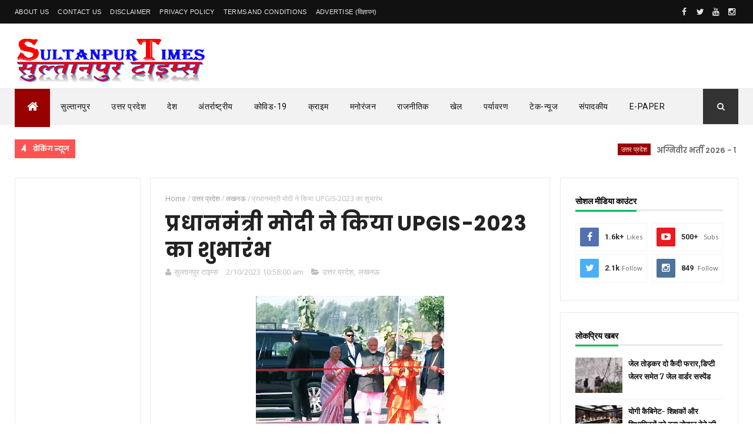

--- FILE ---
content_type: text/html; charset=utf-8
request_url: https://accounts.google.com/o/oauth2/postmessageRelay?parent=https%3A%2F%2Fwww.sultanpurtimes.in&jsh=m%3B%2F_%2Fscs%2Fabc-static%2F_%2Fjs%2Fk%3Dgapi.lb.en.2kN9-TZiXrM.O%2Fd%3D1%2Frs%3DAHpOoo_B4hu0FeWRuWHfxnZ3V0WubwN7Qw%2Fm%3D__features__
body_size: 163
content:
<!DOCTYPE html><html><head><title></title><meta http-equiv="content-type" content="text/html; charset=utf-8"><meta http-equiv="X-UA-Compatible" content="IE=edge"><meta name="viewport" content="width=device-width, initial-scale=1, minimum-scale=1, maximum-scale=1, user-scalable=0"><script src='https://ssl.gstatic.com/accounts/o/2580342461-postmessagerelay.js' nonce="hH0L67_VGXZvx5YzcGd_tg"></script></head><body><script type="text/javascript" src="https://apis.google.com/js/rpc:shindig_random.js?onload=init" nonce="hH0L67_VGXZvx5YzcGd_tg"></script></body></html>

--- FILE ---
content_type: text/html; charset=utf-8
request_url: https://www.google.com/recaptcha/api2/aframe
body_size: 268
content:
<!DOCTYPE HTML><html><head><meta http-equiv="content-type" content="text/html; charset=UTF-8"></head><body><script nonce="dUgfjMAUJa7XmKgf85Yv-A">/** Anti-fraud and anti-abuse applications only. See google.com/recaptcha */ try{var clients={'sodar':'https://pagead2.googlesyndication.com/pagead/sodar?'};window.addEventListener("message",function(a){try{if(a.source===window.parent){var b=JSON.parse(a.data);var c=clients[b['id']];if(c){var d=document.createElement('img');d.src=c+b['params']+'&rc='+(localStorage.getItem("rc::a")?sessionStorage.getItem("rc::b"):"");window.document.body.appendChild(d);sessionStorage.setItem("rc::e",parseInt(sessionStorage.getItem("rc::e")||0)+1);localStorage.setItem("rc::h",'1769906395249');}}}catch(b){}});window.parent.postMessage("_grecaptcha_ready", "*");}catch(b){}</script></body></html>

--- FILE ---
content_type: text/javascript; charset=UTF-8
request_url: https://www.sultanpurtimes.in/feeds/posts/default?alt=json-in-script&max-results=5&callback=jQuery111002506552323129252_1769906389573&_=1769906389574
body_size: 8296
content:
// API callback
jQuery111002506552323129252_1769906389573({"version":"1.0","encoding":"UTF-8","feed":{"xmlns":"http://www.w3.org/2005/Atom","xmlns$openSearch":"http://a9.com/-/spec/opensearchrss/1.0/","xmlns$blogger":"http://schemas.google.com/blogger/2008","xmlns$georss":"http://www.georss.org/georss","xmlns$gd":"http://schemas.google.com/g/2005","xmlns$thr":"http://purl.org/syndication/thread/1.0","id":{"$t":"tag:blogger.com,1999:blog-6391478006638676250"},"updated":{"$t":"2026-01-30T16:08:07.409+05:30"},"category":[{"term":"उत्तर प्रदेश"},{"term":"लखनऊ"},{"term":"सुलतानपुर"},{"term":"देश"},{"term":"नई दिल्ली"},{"term":"अमेठी"},{"term":"सुल्तानपुर"},{"term":"कोरोना"},{"term":"अयोध्या"},{"term":"रायबरेली"},{"term":"लॉकडाउन"},{"term":"उत्तर प्रदेश लखनऊ"},{"term":"सुलतानपर"},{"term":"देश नई दिल्ली"},{"term":"क्राइम"},{"term":"प्रयागराज"},{"term":"कोरोना अपडेट"},{"term":"अंतरराष्ट्रीय"},{"term":"प्रतापगढ़"},{"term":"उ. प्र. पुलिस"},{"term":"वाराणसी"},{"term":"धार्मिक"},{"term":"स्वास्थ्य"},{"term":"नौकरी"},{"term":"उत्तराखंड"},{"term":"बिहार"},{"term":"मध्य प्रदेश"},{"term":"नोएडा"},{"term":"सुलतानपुर।"},{"term":"दिल्ली"},{"term":"देश नई"},{"term":"e-paper"},{"term":"कानपुर"},{"term":"तकनीक"},{"term":"पर्यावरण"},{"term":"प्रतापगढ़"},{"term":"भारतीय रेल"},{"term":"उत्तर प्रदेश.लखनऊ"},{"term":"कोलकाता"},{"term":"गौतमबुद्ध नगर"},{"term":"नईदिल्ली"},{"term":"मध्यप्रदेश"},{"term":"राजनीतिक"},{"term":"शिक्षा"},{"term":"संपादकीय"},{"term":"अयोध्‍या"},{"term":"गाजियाबाद"},{"term":"गोंडा"},{"term":"गोरखपुर"},{"term":"जानकारी"},{"term":"जौनपुर"},{"term":"देवरिया"},{"term":"बलिया"},{"term":"मनोरंजन"},{"term":"विदेश"},{"term":"व्यापार"},{"term":"स"},{"term":"आंध्र प्रदेश"},{"term":"आगरा"},{"term":"इलाहाबाद"},{"term":"उत्तर प्रदेश नोएडा"},{"term":"उत्तर प्रदेश वाराणसी"},{"term":"उत्तर प्रदेश."},{"term":"औरैया"},{"term":"केरल"},{"term":"खेल"},{"term":"छत्तीसगढ़"},{"term":"जम्मू"},{"term":"जयपुर"},{"term":"देश बिहार"},{"term":"प्रतापगढ़ उत्तर प्रदेश"},{"term":"बहराइच"},{"term":"बागपत"},{"term":"बाराबंकी"},{"term":"बुलंदशहर"},{"term":"भ्रष्टाचार"},{"term":"मन की बात"},{"term":"मेरठ"},{"term":"मैनपुरी"},{"term":"वायरल वीडियो"},{"term":"वीडियो"},{"term":"सेक्स रैकेट"},{"term":"स्वतंत्रता दिवस"}],"title":{"type":"text","$t":"सुल्तानपुर टाइम्स - हिंदी समाचार, Hindi News, आज की ताजा खबर, Breaking News"},"subtitle":{"type":"html","$t":"Hindi news, news in hindi, breaking news in hindi, latest news in hindi, latest hindi news, today news in hindi, hindi news today, hindi news paper, हिंदी न्यूज़, हिन्दी समाचार, हिंदी में समाचार, Sultanpur Times, सुल्तानपुर टाइम्स, उत्तर प्रदेश समाचार, sultanpur news, UP news, आज की ताजा खबर पढे (Live News) हिंदी में सुल्तानपुर टाइम्स पर, Hindi News website - पढ़ें देश और दुनिया की खबर, व्यापार, राजनीति, बॉलीवुड, मनोरंजन और खेल जगत से जुडे खबर। बने रहे लाइव ब्रेकिंग न्यूज़ के लिए।"},"link":[{"rel":"http://schemas.google.com/g/2005#feed","type":"application/atom+xml","href":"https:\/\/www.sultanpurtimes.in\/feeds\/posts\/default"},{"rel":"self","type":"application/atom+xml","href":"https:\/\/www.blogger.com\/feeds\/6391478006638676250\/posts\/default?alt=json-in-script\u0026max-results=5"},{"rel":"alternate","type":"text/html","href":"https:\/\/www.sultanpurtimes.in\/"},{"rel":"hub","href":"http://pubsubhubbub.appspot.com/"},{"rel":"next","type":"application/atom+xml","href":"https:\/\/www.blogger.com\/feeds\/6391478006638676250\/posts\/default?alt=json-in-script\u0026start-index=6\u0026max-results=5"}],"author":[{"name":{"$t":"सुल्तानपुर टाइम्स"},"uri":{"$t":"http:\/\/www.blogger.com\/profile\/10967146750595625704"},"email":{"$t":"noreply@blogger.com"},"gd$image":{"rel":"http://schemas.google.com/g/2005#thumbnail","width":"26","height":"32","src":"\/\/blogger.googleusercontent.com\/img\/b\/R29vZ2xl\/AVvXsEhnJ9Mu059c8BrskA5QDhDApKsrZlSNvYzM0u37deDA0dr8YKgUdkiXEbZOZrwFDsPFEpO5cePZL8lP8MMzZwtmzT7NL8r_qB42wgkhFEL4oe0R-wlokVbyL12uYEMSyVU\/s50\/PHO.JPG"}}],"generator":{"version":"7.00","uri":"http://www.blogger.com","$t":"Blogger"},"openSearch$totalResults":{"$t":"12061"},"openSearch$startIndex":{"$t":"1"},"openSearch$itemsPerPage":{"$t":"5"},"entry":[{"id":{"$t":"tag:blogger.com,1999:blog-6391478006638676250.post-1012852584373545557"},"published":{"$t":"2026-01-30T16:08:00.000+05:30"},"updated":{"$t":"2026-01-30T16:08:07.247+05:30"},"category":[{"scheme":"http://www.blogger.com/atom/ns#","term":"उत्तर प्रदेश"},{"scheme":"http://www.blogger.com/atom/ns#","term":"लखनऊ"}],"title":{"type":"text","$t":"अग्निवीर भर्ती 2026 - एक फरवरी से पंजीकरण शुरू"},"content":{"type":"html","$t":"\u003Cp\u003E\u003Cspan face=\"\u0026quot;Noto Sans Devanagari\u0026quot;, sans-serif\" style=\"background-color: white; color: #221f1f; font-size: 19px;\"\u003E\u003C\/span\u003E\u003C\/p\u003E\u003Cdiv class=\"separator\" style=\"clear: both; text-align: center;\"\u003E\u003Cspan face=\"\u0026quot;Noto Sans Devanagari\u0026quot;, sans-serif\" style=\"background-color: white; color: #221f1f; font-size: 19px;\"\u003E\u003Ca href=\"https:\/\/blogger.googleusercontent.com\/img\/b\/R29vZ2xl\/AVvXsEh-Ji-r8_fm35-iRS6O-KvL6vky0EUQwRbTQPtxzLzJMMpt7G4RbyR29X5PGqRtmp6Vjd0KA1-K63xQUXRRyxoucH5pC88D9xjf6zPFU4tnkqmItO0fwtxjjY3ZWf67DdDRUeLZi6i1cx4J_vNMz_x3Ua9vQO5WlDJyGjBn0SkUVqH7s3DyO8VGx1YKBssW\/s904\/1000812175.jpg\" style=\"margin-left: 1em; margin-right: 1em;\"\u003E\u003Cimg border=\"0\" data-original-height=\"584\" data-original-width=\"904\" height=\"207\" src=\"https:\/\/blogger.googleusercontent.com\/img\/b\/R29vZ2xl\/AVvXsEh-Ji-r8_fm35-iRS6O-KvL6vky0EUQwRbTQPtxzLzJMMpt7G4RbyR29X5PGqRtmp6Vjd0KA1-K63xQUXRRyxoucH5pC88D9xjf6zPFU4tnkqmItO0fwtxjjY3ZWf67DdDRUeLZi6i1cx4J_vNMz_x3Ua9vQO5WlDJyGjBn0SkUVqH7s3DyO8VGx1YKBssW\/s320\/1000812175.jpg\" width=\"320\" \/\u003E\u003C\/a\u003E\u003C\/span\u003E\u003C\/div\u003E\u003Cspan face=\"\u0026quot;Noto Sans Devanagari\u0026quot;, sans-serif\" style=\"background-color: white;\"\u003E\u003Cbr \/\u003E\u003Cdiv style=\"text-align: justify;\"\u003E\u003Cspan face=\"\u0026quot;Noto Sans Devanagari\u0026quot;, sans-serif\"\u003E\u003Cspan style=\"font-family: inherit;\"\u003Eवाराणसी जिले में छावनी स्थित सेना भर्ती कार्यालय के निदेशक कर्नल शैलेश कुमार ने बताया कि अग्निवीर भर्ती\u003C\/span\u003E\u003C\/span\u003E\u003Cspan style=\"background-color: transparent; font-family: inherit;\"\u003E\u003Cspan face=\"\u0026quot;Noto Sans Devanagari\u0026quot;, sans-serif\"\u003E\u0026nbsp;रैली 2026 के लिए ऑनलाइन पंजीकरण प्रक्रिया एक फरवरी से एक अप्रैल 2026 तक चलेगी।\u0026nbsp;\u003C\/span\u003E\u003Cspan face=\"\u0026quot;Noto Sans Devanagari\u0026quot;, sans-serif\"\u003Eभर्ती में शामिल होने के इच्छुक अभ्यर्थी भारतीय सेना की आधिकारिक वेबसाइट\u0026nbsp;\u003C\/span\u003E\u003Ca href=\"https:\/\/www.joinindianarmy.nic.in\/Authentication.aspx\" style=\"border: 0px; box-sizing: border-box; list-style-type: none; margin: 0px; outline: 0px; padding: 0px; text-decoration-line: none;\"\u003Ejoinindianarmy.nic.in\u003C\/a\u003E\u003Cspan face=\"\u0026quot;Noto Sans Devanagari\u0026quot;, sans-serif\"\u003E\u0026nbsp;के माध्यम से आवेदन कर सकते हैं। उन्होंने बताया कि पूरी प्रक्रिया केवल ऑनलाइन होगी और निर्धारित समयसीमा के बाद कोई भी आवेदन स्वीकार नहीं किया जाएगा।\u0026nbsp;\u003C\/span\u003E\u003Cspan face=\"\u0026quot;Noto Sans Devanagari\u0026quot;, sans-serif\"\u003Eकर्नल शैलेश कुमार ने युवाओं से अपील की है कि वे किसी भी एजेंट, दलाल या भ्रामक सूचना से दूर रहें और केवल आधिकारिक वेबसाइट पर जाकर ही आवेदन करें। अग्निवीर भर्ती से संबंधित रैली की तिथि, स्थान और अन्य दिशा-निर्देश आगे समय-समय पर वेबसाइट पर जारी किए जाएंगे।\u003C\/span\u003E\u003C\/span\u003E\u003C\/div\u003E\u003C\/span\u003E\u003Cp\u003E\u003C\/p\u003E"},"link":[{"rel":"replies","type":"application/atom+xml","href":"https:\/\/www.sultanpurtimes.in\/feeds\/1012852584373545557\/comments\/default","title":"टिप्पणियाँ भेजें"},{"rel":"replies","type":"text/html","href":"https:\/\/www.sultanpurtimes.in\/2026\/01\/2026.html#comment-form","title":"0 टिप्पणियाँ"},{"rel":"edit","type":"application/atom+xml","href":"https:\/\/www.blogger.com\/feeds\/6391478006638676250\/posts\/default\/1012852584373545557"},{"rel":"self","type":"application/atom+xml","href":"https:\/\/www.blogger.com\/feeds\/6391478006638676250\/posts\/default\/1012852584373545557"},{"rel":"alternate","type":"text/html","href":"https:\/\/www.sultanpurtimes.in\/2026\/01\/2026.html","title":"अग्निवीर भर्ती 2026 - एक फरवरी से पंजीकरण शुरू"}],"author":[{"name":{"$t":"सुल्तानपुर टाइम्स"},"uri":{"$t":"http:\/\/www.blogger.com\/profile\/10967146750595625704"},"email":{"$t":"noreply@blogger.com"},"gd$image":{"rel":"http://schemas.google.com/g/2005#thumbnail","width":"26","height":"32","src":"\/\/blogger.googleusercontent.com\/img\/b\/R29vZ2xl\/AVvXsEhnJ9Mu059c8BrskA5QDhDApKsrZlSNvYzM0u37deDA0dr8YKgUdkiXEbZOZrwFDsPFEpO5cePZL8lP8MMzZwtmzT7NL8r_qB42wgkhFEL4oe0R-wlokVbyL12uYEMSyVU\/s50\/PHO.JPG"}}],"media$thumbnail":{"xmlns$media":"http://search.yahoo.com/mrss/","url":"https:\/\/blogger.googleusercontent.com\/img\/b\/R29vZ2xl\/AVvXsEh-Ji-r8_fm35-iRS6O-KvL6vky0EUQwRbTQPtxzLzJMMpt7G4RbyR29X5PGqRtmp6Vjd0KA1-K63xQUXRRyxoucH5pC88D9xjf6zPFU4tnkqmItO0fwtxjjY3ZWf67DdDRUeLZi6i1cx4J_vNMz_x3Ua9vQO5WlDJyGjBn0SkUVqH7s3DyO8VGx1YKBssW\/s72-c\/1000812175.jpg","height":"72","width":"72"},"thr$total":{"$t":"0"}},{"id":{"$t":"tag:blogger.com,1999:blog-6391478006638676250.post-6572231412494785997"},"published":{"$t":"2026-01-30T16:07:00.005+05:30"},"updated":{"$t":"2026-01-30T16:07:38.993+05:30"},"category":[{"scheme":"http://www.blogger.com/atom/ns#","term":"देश"},{"scheme":"http://www.blogger.com/atom/ns#","term":"नई दिल्ली"}],"title":{"type":"text","$t":"सुप्रीम कोर्ट का  आदेश - स्कूलों में मुफ्त मिले सैनेटरी पैड , मान्यता होगी रद्द"},"content":{"type":"html","$t":"\u003Cp\u003E\u003Cspan face=\"\u0026quot;Noto Sans Devanagari\u0026quot;, sans-serif\" style=\"background-color: white; color: #221f1f; font-size: 19px;\"\u003E\u003C\/span\u003E\u003C\/p\u003E\u003Cdiv class=\"separator\" style=\"clear: both; text-align: center;\"\u003E\u003Cspan face=\"\u0026quot;Noto Sans Devanagari\u0026quot;, sans-serif\" style=\"background-color: white; color: #221f1f; font-size: 19px;\"\u003E\u003Ca href=\"https:\/\/blogger.googleusercontent.com\/img\/b\/R29vZ2xl\/AVvXsEjRRfTFVKodk1-zzlSUdWaQ0S4Swo4QfXEacFN3153QO4yFF2vO2h-wk0vbQ0iBDKgVF9RzRMwMXvFc5yF9iPxiWDgCYVXyDskbgG5v0PwcvfcaoD2Rd42ZVFIAiMqbyy76tuopPM6H7QCe7TNNlcZWeQstQYREm7PftyCxpjjJfepZdExnREuFAYaRA885\/s812\/1000812168.jpg\" style=\"margin-left: 1em; margin-right: 1em;\"\u003E\u003Cimg border=\"0\" data-original-height=\"584\" data-original-width=\"812\" height=\"230\" src=\"https:\/\/blogger.googleusercontent.com\/img\/b\/R29vZ2xl\/AVvXsEjRRfTFVKodk1-zzlSUdWaQ0S4Swo4QfXEacFN3153QO4yFF2vO2h-wk0vbQ0iBDKgVF9RzRMwMXvFc5yF9iPxiWDgCYVXyDskbgG5v0PwcvfcaoD2Rd42ZVFIAiMqbyy76tuopPM6H7QCe7TNNlcZWeQstQYREm7PftyCxpjjJfepZdExnREuFAYaRA885\/s320\/1000812168.jpg\" width=\"320\" \/\u003E\u003C\/a\u003E\u003C\/span\u003E\u003C\/div\u003E\u003Cspan face=\"\u0026quot;Noto Sans Devanagari\u0026quot;, sans-serif\" style=\"background-color: white;\"\u003E\u003Cbr \/\u003E\u003Cdiv style=\"text-align: justify;\"\u003E\u003Cspan face=\"\u0026quot;Noto Sans Devanagari\u0026quot;, sans-serif\"\u003E\u003Cspan style=\"font-family: inherit;\"\u003Eसुप्रीम कोर्ट ने शुक्रवार को सभी राज्यों और केंद्र शासित प्रदेशों को निर्देश दिया कि वे यह सुनिश्चित करें कि प्राइवेट और सरकारी स्कूलों में पढ़ने वाली छात्राओं को मुफ्त में बायोडिग्रेडेबल सैनेटरी पैड दिए जाएं।\u0026nbsp;शीर्ष अदालत ने अपने आदेश में कहा कि मासिक धर्म स्वास्थ्य के अधिकार के तहत संविधान में दिए गए जीवन के मौलिक अधिकार का हिस्सा है।\u003C\/span\u003E\u003C\/span\u003E\u003Cspan style=\"background-color: transparent; font-family: inherit;\"\u003E\u003Cspan face=\"\u0026quot;Noto Sans Devanagari\u0026quot;, sans-serif\"\u003Eस्कूली बच्चियों के स्वास्थ्य से जुड़े आदेश पर\u0026nbsp;अदालत ने कहा है कि अगर सरकारें स्कूली छात्राओं को टॉयलेट और मुफ्त सैनेटरी पैड देने में फेल होती हैं। तो उन्हें भी जवाबदेह ठहराया जाएगा। वरिष्ठ न्यायाधीश जेबी पारदीवाला और जस्टिस आर महादेवन की बेंच ने कक्षा 6 से 12 तक की छात्राओं के लिए सरकारी और सरकारी सहायता प्राप्त स्कूलों में केंद्र सरकार की मासिक धर्म स्वच्छता नीति को पूरे देश में लागू करने पर यह आदेश दिया है।\u0026nbsp;\u003C\/span\u003E\u003Cspan face=\"\u0026quot;Noto Sans Devanagari\u0026quot;, sans-serif\"\u003Eसुप्रीम कोर्ट ने अपने आदेश में कहा कि\u0026nbsp;अगर प्राइवेट स्कूल लड़कियों और लड़कों के लिए अलग-अलग शौचालय और सैनेटरी पैड देने में फेल होते हैं तो उनकी मान्यता रद्द कर दी जाएगी। कोर्ट ने कहा मासिक धर्म स्वास्थ्य का अधिकार संविधान के अनुच्छेद 21 के तहत जीवन के अधिकार का हिस्सा है। अगर प्राइवेट स्कूल ये सुविधाएं देने में विफल रहते हैं। तो उनकी मान्यता रद्द कर दी जाएगी।'\u003C\/span\u003E\u003Cspan face=\"\u0026quot;Noto Sans Devanagari\u0026quot;, sans-serif\"\u003Eवहीं सभी राज्यों और केंद्र शासित प्रदेशों को स्कूलों में महिला और पुरुष छात्रों के लिए अलग-अलग शौचालय सुनिश्चित करने का निर्देश दिया है।\u003C\/span\u003E\u003C\/span\u003E\u003C\/div\u003E\u003C\/span\u003E\u003Cp\u003E\u003C\/p\u003E"},"link":[{"rel":"replies","type":"application/atom+xml","href":"https:\/\/www.sultanpurtimes.in\/feeds\/6572231412494785997\/comments\/default","title":"टिप्पणियाँ भेजें"},{"rel":"replies","type":"text/html","href":"https:\/\/www.sultanpurtimes.in\/2026\/01\/blog-post_30.html#comment-form","title":"0 टिप्पणियाँ"},{"rel":"edit","type":"application/atom+xml","href":"https:\/\/www.blogger.com\/feeds\/6391478006638676250\/posts\/default\/6572231412494785997"},{"rel":"self","type":"application/atom+xml","href":"https:\/\/www.blogger.com\/feeds\/6391478006638676250\/posts\/default\/6572231412494785997"},{"rel":"alternate","type":"text/html","href":"https:\/\/www.sultanpurtimes.in\/2026\/01\/blog-post_30.html","title":"सुप्रीम कोर्ट का  आदेश - स्कूलों में मुफ्त मिले सैनेटरी पैड , मान्यता होगी रद्द"}],"author":[{"name":{"$t":"सुल्तानपुर टाइम्स"},"uri":{"$t":"http:\/\/www.blogger.com\/profile\/10967146750595625704"},"email":{"$t":"noreply@blogger.com"},"gd$image":{"rel":"http://schemas.google.com/g/2005#thumbnail","width":"26","height":"32","src":"\/\/blogger.googleusercontent.com\/img\/b\/R29vZ2xl\/AVvXsEhnJ9Mu059c8BrskA5QDhDApKsrZlSNvYzM0u37deDA0dr8YKgUdkiXEbZOZrwFDsPFEpO5cePZL8lP8MMzZwtmzT7NL8r_qB42wgkhFEL4oe0R-wlokVbyL12uYEMSyVU\/s50\/PHO.JPG"}}],"media$thumbnail":{"xmlns$media":"http://search.yahoo.com/mrss/","url":"https:\/\/blogger.googleusercontent.com\/img\/b\/R29vZ2xl\/AVvXsEjRRfTFVKodk1-zzlSUdWaQ0S4Swo4QfXEacFN3153QO4yFF2vO2h-wk0vbQ0iBDKgVF9RzRMwMXvFc5yF9iPxiWDgCYVXyDskbgG5v0PwcvfcaoD2Rd42ZVFIAiMqbyy76tuopPM6H7QCe7TNNlcZWeQstQYREm7PftyCxpjjJfepZdExnREuFAYaRA885\/s72-c\/1000812168.jpg","height":"72","width":"72"},"thr$total":{"$t":"0"}},{"id":{"$t":"tag:blogger.com,1999:blog-6391478006638676250.post-1115225584298521328"},"published":{"$t":"2026-01-30T13:11:00.005+05:30"},"updated":{"$t":"2026-01-30T13:11:37.873+05:30"},"category":[{"scheme":"http://www.blogger.com/atom/ns#","term":"उत्तर प्रदेश"},{"scheme":"http://www.blogger.com/atom/ns#","term":"लखनऊ"}],"title":{"type":"text","$t":"BJP करवाएगी अपने विधायकों का सर्वे"},"content":{"type":"html","$t":"\u003Cp\u003E\u003C\/p\u003E\u003Cdiv class=\"separator\" style=\"clear: both; text-align: center;\"\u003E\u003Ca href=\"https:\/\/blogger.googleusercontent.com\/img\/b\/R29vZ2xl\/AVvXsEjMJU8gptAcyiASesCUp7lxQgIE7GZIkU1ZbXiaMNlnLbz2u8yG7ZDvHzEoyQb6HY2_F-WzjkduhOtT82ThAwOlhSRzImMJ6U60D6EyEasYcDEwyRLsC4rObbsBBI_V-kYYDTdcbv4crnkwabUPq3WG2lyP0WgPHXYKPtxJo3isenv2qiZeXWxjpcFZ_UUx\/s960\/1000811961.jpg\" style=\"margin-left: 1em; margin-right: 1em;\"\u003E\u003Cimg border=\"0\" data-original-height=\"584\" data-original-width=\"960\" height=\"195\" src=\"https:\/\/blogger.googleusercontent.com\/img\/b\/R29vZ2xl\/AVvXsEjMJU8gptAcyiASesCUp7lxQgIE7GZIkU1ZbXiaMNlnLbz2u8yG7ZDvHzEoyQb6HY2_F-WzjkduhOtT82ThAwOlhSRzImMJ6U60D6EyEasYcDEwyRLsC4rObbsBBI_V-kYYDTdcbv4crnkwabUPq3WG2lyP0WgPHXYKPtxJo3isenv2qiZeXWxjpcFZ_UUx\/s320\/1000811961.jpg\" width=\"320\" \/\u003E\u003C\/a\u003E\u003C\/div\u003E\u003Cbr \/\u003E\u003Cdiv style=\"text-align: justify;\"\u003E\u003Cspan style=\"font-family: inherit;\"\u003E\u003Cb\u003Eलखनऊ\u003C\/b\u003E यूपी\u0026nbsp;\u003C\/span\u003E\u003Cspan face=\"\u0026quot;Noto Sans Devanagari\u0026quot;, sans-serif\" style=\"background-color: white; font-family: inherit;\"\u003Eमें 2027 के विधानसभा चुनाव की तैयारियां जोरों पर हैं।BJP ने अपने विधायकों की परफॉर्मेंस और संभावित प्रत्याशियों का आंकलन करने के लिए दूसरे चरण का सर्वे फरवरी के दूसरे या तीसरे हफ्ते से शुरू करने का फैसला किया है।\u0026nbsp;यह सर्वे एक अलग कंपनी द्वारा कराया जाएगा।जबकि पहले चरण की रिपोर्ट पहले से ही उपलब्ध है।\u003C\/span\u003E\u003Cspan face=\"\u0026quot;Noto Sans Devanagari\u0026quot;, sans-serif\" style=\"background-color: white; font-family: inherit;\"\u003Eपार्टी सूत्रों के अनुसार BJP उत्तर प्रदेश की सभी 403 विधानसभा सीटों पर सर्वे कराएगी।भले ही वर्तमान में पार्टी के पास 258 विधायक ही हों।\u0026nbsp;इसमें सहयोगी दलों- राष्ट्रीय लोक दल (रालोद), सुभासपा, अपना दल (एस) और निषाद पार्टी- के हिस्से वाली सीटें भी शामिल होंगी।\u0026nbsp;दोनों कंपनियों की रिपोर्ट का मिलान किया जाएगा ताकि फील्ड से सटीक और निष्पक्ष जानकारी मिल सके\u003C\/span\u003E\u003Cspan face=\"\u0026quot;Noto Sans Devanagari\u0026quot;, sans-serif\" style=\"background-color: white; font-family: inherit;\"\u003E।दो अलग-अलग एजेंसियों से सर्वे कराने का मकसद यह है कि एक ही कंपनी की रिपोर्ट पक्षपाती या एकतरफा न हो।\u0026nbsp;दोनों रिपोर्टों की तुलना से यह स्पष्ट होगा कि सर्वे कितनी गहराई से किया गया है और किसी एक विधायक या दावेदार का पक्ष हावी नहीं रहेगा।\u0026nbsp;सर्वेयर जिले में भाजपा के छोटे पदाधिकारियों RSS कार्यकर्ताओं से भी संपर्क करेंगे।\u0026nbsp;सर्वे का तरीका काफी व्यापक होगा।\u0026nbsp;सर्वेयर फील्ड में जाकर सार्वजनिक स्थानों पर आम जनता से बातचीत शुरू करेंगे।वे चुनावी मुद्दों पर चर्चा करते हुए धीरे-धीरे मौजूदा भाजपा विधायक या पिछले चुनाव में हारे प्रत्याशी की छवि के बारे में जानेंगे।\u0026nbsp;हर विधानसभा क्षेत्र में जिलाध्यक्ष, मंडल अध्यक्ष, 2022 और 2024 के विस्तारक कार्यकर्ता, दुकानदार, छोटे सामाजिक संगठनों के लोग, वकील, डॉक्टर, शिक्षक, युवा और महिलाओं से फीडबैक लिया जाएगा\u003C\/span\u003E\u003Cspan face=\"\u0026quot;Noto Sans Devanagari\u0026quot;, sans-serif\" style=\"background-color: white; font-family: inherit;\"\u003E।सर्वे में मुख्य सवाल ये होंगे- विधायक की जनता के बीच छवि कैसी है? क्या वे जनता के बीच रहते हैं और उनकी बात सुनते हैं? बीते चार साल में कितने विकास कार्य कराए गए? विधायक की अपनी जाति या पार्टी कार्यकर्ताओं में छवि क्या है? कोई बड़ा विवाद या भ्रष्टाचार का आरोप लगा है? यदि मौजूदा विधायक को टिकट दिया जाए तो क्या वे जीत सकते हैं? यदि नहीं, तो वैकल्पिक उम्मीदवार कौन हो सकता है?\u003C\/span\u003E\u003Cspan face=\"\u0026quot;Noto Sans Devanagari\u0026quot;, sans-serif\" style=\"background-color: white; font-family: inherit;\"\u003Eभाजपा के वरिष्ठ नेता बताते हैं कि जहां निगेटिव रिपोर्ट आएगी वहां टिकट कटना लगभग तय माना जा सकता है।\u0026nbsp;प्रत्याशी चयन में दोनों कंपनियों की रिपोर्ट को सर्वोच्च प्राथमिकता दी जाएगी।\u003C\/span\u003E\u003C\/div\u003E\u003Cp\u003E\u003C\/p\u003E"},"link":[{"rel":"replies","type":"application/atom+xml","href":"https:\/\/www.sultanpurtimes.in\/feeds\/1115225584298521328\/comments\/default","title":"टिप्पणियाँ भेजें"},{"rel":"replies","type":"text/html","href":"https:\/\/www.sultanpurtimes.in\/2026\/01\/bjp.html#comment-form","title":"0 टिप्पणियाँ"},{"rel":"edit","type":"application/atom+xml","href":"https:\/\/www.blogger.com\/feeds\/6391478006638676250\/posts\/default\/1115225584298521328"},{"rel":"self","type":"application/atom+xml","href":"https:\/\/www.blogger.com\/feeds\/6391478006638676250\/posts\/default\/1115225584298521328"},{"rel":"alternate","type":"text/html","href":"https:\/\/www.sultanpurtimes.in\/2026\/01\/bjp.html","title":"BJP करवाएगी अपने विधायकों का सर्वे"}],"author":[{"name":{"$t":"सुल्तानपुर टाइम्स"},"uri":{"$t":"http:\/\/www.blogger.com\/profile\/10967146750595625704"},"email":{"$t":"noreply@blogger.com"},"gd$image":{"rel":"http://schemas.google.com/g/2005#thumbnail","width":"26","height":"32","src":"\/\/blogger.googleusercontent.com\/img\/b\/R29vZ2xl\/AVvXsEhnJ9Mu059c8BrskA5QDhDApKsrZlSNvYzM0u37deDA0dr8YKgUdkiXEbZOZrwFDsPFEpO5cePZL8lP8MMzZwtmzT7NL8r_qB42wgkhFEL4oe0R-wlokVbyL12uYEMSyVU\/s50\/PHO.JPG"}}],"media$thumbnail":{"xmlns$media":"http://search.yahoo.com/mrss/","url":"https:\/\/blogger.googleusercontent.com\/img\/b\/R29vZ2xl\/AVvXsEjMJU8gptAcyiASesCUp7lxQgIE7GZIkU1ZbXiaMNlnLbz2u8yG7ZDvHzEoyQb6HY2_F-WzjkduhOtT82ThAwOlhSRzImMJ6U60D6EyEasYcDEwyRLsC4rObbsBBI_V-kYYDTdcbv4crnkwabUPq3WG2lyP0WgPHXYKPtxJo3isenv2qiZeXWxjpcFZ_UUx\/s72-c\/1000811961.jpg","height":"72","width":"72"},"thr$total":{"$t":"0"}},{"id":{"$t":"tag:blogger.com,1999:blog-6391478006638676250.post-8603983996395481147"},"published":{"$t":"2026-01-29T13:18:00.005+05:30"},"updated":{"$t":"2026-01-29T13:18:34.465+05:30"},"category":[{"scheme":"http://www.blogger.com/atom/ns#","term":"उत्तर प्रदेश"},{"scheme":"http://www.blogger.com/atom/ns#","term":"लखनऊ"}],"title":{"type":"text","$t":"जेल तोड़कर दो कैदी फरार,डिप्टी जेलर समेत 7 जेल वार्डर सस्पेंड"},"content":{"type":"html","$t":"\u003Cp\u003E\u003Cspan face=\"djBody, \u0026quot;djBody Fallback\u0026quot;, sans-serif\" style=\"background-color: white;\"\u003E\u003C\/span\u003E\u003C\/p\u003E\u003Cdiv class=\"separator\" style=\"clear: both; text-align: center;\"\u003E\u003Cspan face=\"djBody, \u0026quot;djBody Fallback\u0026quot;, sans-serif\" style=\"background-color: white;\"\u003E\u003Ca href=\"https:\/\/blogger.googleusercontent.com\/img\/b\/R29vZ2xl\/[base64]\/s860\/1000810386.jpg\" style=\"margin-left: 1em; margin-right: 1em;\"\u003E\u003Cimg border=\"0\" data-original-height=\"716\" data-original-width=\"860\" height=\"266\" src=\"https:\/\/blogger.googleusercontent.com\/img\/b\/R29vZ2xl\/[base64]\/s320\/1000810386.jpg\" width=\"320\" \/\u003E\u003C\/a\u003E\u003C\/span\u003E\u003C\/div\u003E\u003Cspan face=\"djBody, \u0026quot;djBody Fallback\u0026quot;, sans-serif\" style=\"background-color: white;\"\u003E\u003Cbr \/\u003E\u003Cdiv style=\"text-align: justify;\"\u003E\u003Cspan face=\"djBody, \u0026quot;djBody Fallback\u0026quot;, sans-serif\"\u003E\u003Cspan style=\"font-family: inherit;\"\u003E\u003Cb\u003Eलखनऊ\u003C\/b\u003E अयोध्या\u0026nbsp;\u003C\/span\u003E\u003C\/span\u003E\u003Cspan face=\"djBody, \u0026quot;djBody Fallback\u0026quot;, sans-serif\"\u003E\u003Cspan style=\"font-family: inherit;\"\u003Eकारागार की विशेष सुरक्षा बैरक में सेंध लगाकर दो बंदी कारागार से फरार हो गए। भागने वाले बंदियों में सुलतानपुर के करौंधी कला निवासी चोरी का आरोपित शेर अली और अमेठी के मुसाफिर खाना निवासी पॉक्सो आरोपी सूरज उर्फ गोलू अग्रहरि है।\u003C\/span\u003E\u003C\/span\u003E\u003C\/div\u003E\u003C\/span\u003E\u003Cspan face=\"djBody, \u0026quot;djBody Fallback\u0026quot;, sans-serif\" style=\"background-color: white;\"\u003E\u003Cdiv class=\"separator\" style=\"clear: both; font-size: 22px; text-align: center;\"\u003E\u003Ca href=\"https:\/\/blogger.googleusercontent.com\/img\/b\/R29vZ2xl\/AVvXsEhpkkLYjB95DE1vYvH5lKB9lhePs4QbdYoWf9ZLyqK5Y_urFLAW60u2QPyhmRCDiVCQSSKrs0ApNJWcajqq7GW9M_q3lTALK0w0ZKwfJMvWne-UhoWPnlYYuXi_yliWaIpTfUq8WcvnNUEVfcyySzf3Gm9QDB-hTsz7gXNemLBDv_Nn3RyLJ5z2Q8iPP_Qs\/s1080\/1000810399.jpg\" style=\"margin-left: 1em; margin-right: 1em;\"\u003E\u003Cimg border=\"0\" data-original-height=\"808\" data-original-width=\"1080\" height=\"239\" src=\"https:\/\/blogger.googleusercontent.com\/img\/b\/R29vZ2xl\/AVvXsEhpkkLYjB95DE1vYvH5lKB9lhePs4QbdYoWf9ZLyqK5Y_urFLAW60u2QPyhmRCDiVCQSSKrs0ApNJWcajqq7GW9M_q3lTALK0w0ZKwfJMvWne-UhoWPnlYYuXi_yliWaIpTfUq8WcvnNUEVfcyySzf3Gm9QDB-hTsz7gXNemLBDv_Nn3RyLJ5z2Q8iPP_Qs\/s320\/1000810399.jpg\" width=\"320\" \/\u003E\u003C\/a\u003E\u003C\/div\u003E\u003Cbr \/\u003E\u003Cdiv style=\"text-align: justify;\"\u003E\u003Cspan style=\"font-family: inherit;\"\u003E\u003Cspan face=\"djBody, \u0026quot;djBody Fallback\u0026quot;, sans-serif\"\u003Eशेर अली 28 नवंबर 2024 तथा गोलू 14 सितंबर 2025 से जेल में निरुद्ध है। बंदियो ने बैरक की खिड़की के नीचे लगे ईंटाें को निकाल कर फरार हुए हैं। इन्होंने अपने कपड़ों से रस्सी बनाई जिसके सहारे से गोशाला की ओर से दीवार से नीचे उतरे और पोस्टमार्टम हाउस के निकट दीवार फांद कर भाग निकले।\u003C\/span\u003E\u003Cspan face=\"djBody, \u0026quot;djBody Fallback\u0026quot;, sans-serif\"\u003Eवहीं, जिला जेल से कैदियों के फरार हाेने की घटना पर प्रशासन ने बड़ी कार्रवाई की है। डीजी जेल\u0026nbsp; ने\u0026nbsp;वरिष्ठ जेल अधीक्षक\u0026nbsp; जेलर जेके यादव डिप्टी जेलर मयंक त्रिपाठी समेत एक हेड जेल वॉर्डर और तीन जेल वार्डर सस्पेंड कर दिए हैं।\u003C\/span\u003E\u003C\/span\u003E\u003C\/div\u003E\u003C\/span\u003E\u003Cp\u003E\u003C\/p\u003E"},"link":[{"rel":"replies","type":"application/atom+xml","href":"https:\/\/www.sultanpurtimes.in\/feeds\/8603983996395481147\/comments\/default","title":"टिप्पणियाँ भेजें"},{"rel":"replies","type":"text/html","href":"https:\/\/www.sultanpurtimes.in\/2026\/01\/7.html#comment-form","title":"0 टिप्पणियाँ"},{"rel":"edit","type":"application/atom+xml","href":"https:\/\/www.blogger.com\/feeds\/6391478006638676250\/posts\/default\/8603983996395481147"},{"rel":"self","type":"application/atom+xml","href":"https:\/\/www.blogger.com\/feeds\/6391478006638676250\/posts\/default\/8603983996395481147"},{"rel":"alternate","type":"text/html","href":"https:\/\/www.sultanpurtimes.in\/2026\/01\/7.html","title":"जेल तोड़कर दो कैदी फरार,डिप्टी जेलर समेत 7 जेल वार्डर सस्पेंड"}],"author":[{"name":{"$t":"सुल्तानपुर टाइम्स"},"uri":{"$t":"http:\/\/www.blogger.com\/profile\/10967146750595625704"},"email":{"$t":"noreply@blogger.com"},"gd$image":{"rel":"http://schemas.google.com/g/2005#thumbnail","width":"26","height":"32","src":"\/\/blogger.googleusercontent.com\/img\/b\/R29vZ2xl\/AVvXsEhnJ9Mu059c8BrskA5QDhDApKsrZlSNvYzM0u37deDA0dr8YKgUdkiXEbZOZrwFDsPFEpO5cePZL8lP8MMzZwtmzT7NL8r_qB42wgkhFEL4oe0R-wlokVbyL12uYEMSyVU\/s50\/PHO.JPG"}}],"media$thumbnail":{"xmlns$media":"http://search.yahoo.com/mrss/","url":"https:\/\/blogger.googleusercontent.com\/img\/b\/R29vZ2xl\/[base64]\/s72-c\/1000810386.jpg","height":"72","width":"72"},"thr$total":{"$t":"0"}},{"id":{"$t":"tag:blogger.com,1999:blog-6391478006638676250.post-8777902869059161505"},"published":{"$t":"2026-01-29T13:17:00.003+05:30"},"updated":{"$t":"2026-01-29T13:17:19.479+05:30"},"category":[{"scheme":"http://www.blogger.com/atom/ns#","term":"उत्तर प्रदेश"},{"scheme":"http://www.blogger.com/atom/ns#","term":"लखनऊ"}],"title":{"type":"text","$t":"योगी कैबिनेट- शिक्षकों और शिक्षामित्रों को बड़ा तोहफा देने की तैयारी"},"content":{"type":"html","$t":"\u003Cp style=\"text-align: left;\"\u003E\u003Cspan face=\"\u0026quot;Noto Sans Devanagari\u0026quot;, Arial, sans-serif\" style=\"background-color: white; text-align: justify;\"\u003E\u003C\/span\u003E\u003C\/p\u003E\u003Cdiv class=\"separator\" style=\"clear: both; text-align: center;\"\u003E\u003Cspan face=\"\u0026quot;Noto Sans Devanagari\u0026quot;, Arial, sans-serif\" style=\"background-color: white; text-align: justify;\"\u003E\u003Ca href=\"https:\/\/blogger.googleusercontent.com\/img\/b\/R29vZ2xl\/AVvXsEggyUgqZIzxN_KpR35sFhDc5HTscLLOVYTKu86ezyVMm79olqhJphjopOeZKKqi4oxLYiKuvnFJ6keUN_BvK05UPnDxXIt3Ok63gfq9WoqGp1PuxwHsvpAggNcitu-dSqDktBEMyaH_SQQhL0-kn5jDc81Th1r1YCt9aRipRFXtJ8yhTjsA6LA4RWZKIp2K\/s2048\/1000810380.jpg\" style=\"margin-left: 1em; margin-right: 1em;\"\u003E\u003Cimg border=\"0\" data-original-height=\"972\" data-original-width=\"2048\" height=\"152\" src=\"https:\/\/blogger.googleusercontent.com\/img\/b\/R29vZ2xl\/AVvXsEggyUgqZIzxN_KpR35sFhDc5HTscLLOVYTKu86ezyVMm79olqhJphjopOeZKKqi4oxLYiKuvnFJ6keUN_BvK05UPnDxXIt3Ok63gfq9WoqGp1PuxwHsvpAggNcitu-dSqDktBEMyaH_SQQhL0-kn5jDc81Th1r1YCt9aRipRFXtJ8yhTjsA6LA4RWZKIp2K\/s320\/1000810380.jpg\" width=\"320\" \/\u003E\u003C\/a\u003E\u003C\/span\u003E\u003C\/div\u003E\u003Cspan face=\"\u0026quot;Noto Sans Devanagari\u0026quot;, Arial, sans-serif\" style=\"background-color: white; text-align: justify;\"\u003E\u003Cbr \/\u003E\u003Cspan style=\"font-family: inherit;\"\u003E\u003Cb\u003Eलखनऊ \u003C\/b\u003Eमुख्यमंत्री\u0026nbsp;\u003C\/span\u003E\u003C\/span\u003E\u003Cspan style=\"font-family: inherit;\"\u003E\u003Cspan face=\"\u0026quot;Noto Sans Devanagari\u0026quot;, Arial, sans-serif\" style=\"background-color: white; text-align: justify;\"\u003Eयोगी आदित्यनाथ शिक्षकों और शिक्षामित्रों को बड़ा तोहफा देने जा रहा है।\u0026nbsp;जल्द ही प्रदेश में राज्य कर्मचारियों की तरह प्रदेश सरकार के शिक्षकों को कैशलेस इलाज की सुविधा मिलेगी। गुरुवार को मुख्यमंत्री योगी आदित्यनाथ की अध्यक्षता में कैबिनेट की बैठक होगी।\u0026nbsp;जिसमें इस प्रस्ताव को मंजूरी मिल जाएगी।\u0026nbsp;\u003C\/span\u003E\u003Cspan face=\"\u0026quot;Noto Sans Devanagari\u0026quot;, Arial, sans-serif\" style=\"background-color: white; text-align: justify;\"\u003E\u0026nbsp;गुरुवार सुबह 11 बजे लोकभवन में कैबिनेट की बैठक होनी है।ये बैठक मुख्यमंत्री योगी\u0026nbsp; के नेतृत्व में होगी।\u0026nbsp;जिसमें शिक्षा विभाग के इस प्रस्ताव के साथ 29 से अधिक प्रस्तावों पर मुहर लगाई जा सकती है।\u0026nbsp;जानकारी के मुताबिक़ शिक्षकों और शिक्षामित्रों को पाँच लाख रुपये तक कैशलेस इलाज की सुविधा मिलेगी।\u0026nbsp;\u0026nbsp;\u003C\/span\u003E\u003Cspan face=\"\u0026quot;Noto Sans Devanagari\u0026quot;, Arial, sans-serif\" style=\"background-color: white; text-align: justify;\"\u003Eयोगी सरकार के इस फैसले से प्रदेश के लगभग 8 लाख से अधिक शिक्षकों, शिक्षामित्रों व अन्य स्टाफ को फायदा होगा।\u0026nbsp;इसके अंतर्गत प्रदेश के माध्यमिक शिक्षा विभाग के अधीन अशासकीय सहायता प्राप्त विद्यालयों के शिक्षक, स्व वित्त पोषित माध्यमिक विद्यालयों के शिक्षकों के साथ बेसिक शिक्षा विभाग के शिक्षकों, शिक्षा मित्रों, अनुदेशकों, वार्डन, रसोईया व उनके आश्रित \u0026nbsp;परिवार के सदस्यों को कैशलेस इलाज की सुविधा देने का प्रस्ताव है।\u0026nbsp;\u003C\/span\u003E\u003Cspan face=\"\u0026quot;Noto Sans Devanagari\u0026quot;, Arial, sans-serif\" style=\"background-color: white; text-align: justify;\"\u003E5 सितंबर को शिक्षक दिवस के दिन मुख्यमंत्री योगी\u0026nbsp;\u003C\/span\u003E\u003Cspan face=\"\u0026quot;Noto Sans Devanagari\u0026quot;, Arial, sans-serif\" style=\"background-color: white; text-align: justify;\"\u003Eने शिक्षकों को कैशलेस इलाज की सुविधा दिए जाने की घोषणा की थी\u003C\/span\u003E\u003Cspan face=\"\u0026quot;Noto Sans Devanagari\u0026quot;, Arial, sans-serif\" style=\"background-color: white; text-align: justify;\"\u003E।बताया जा रहा है कि शिक्षा विभाग की ओर से इस योजना को आयुष्मान योजना की तरह लागू करने की तैयारी है।यह सुविधा पूरी तरह कैशलेश होगी।\u003C\/span\u003E\u003C\/span\u003E\u003Cp\u003E\u003C\/p\u003E"},"link":[{"rel":"replies","type":"application/atom+xml","href":"https:\/\/www.sultanpurtimes.in\/feeds\/8777902869059161505\/comments\/default","title":"टिप्पणियाँ भेजें"},{"rel":"replies","type":"text/html","href":"https:\/\/www.sultanpurtimes.in\/2026\/01\/blog-post_29.html#comment-form","title":"0 टिप्पणियाँ"},{"rel":"edit","type":"application/atom+xml","href":"https:\/\/www.blogger.com\/feeds\/6391478006638676250\/posts\/default\/8777902869059161505"},{"rel":"self","type":"application/atom+xml","href":"https:\/\/www.blogger.com\/feeds\/6391478006638676250\/posts\/default\/8777902869059161505"},{"rel":"alternate","type":"text/html","href":"https:\/\/www.sultanpurtimes.in\/2026\/01\/blog-post_29.html","title":"योगी कैबिनेट- शिक्षकों और शिक्षामित्रों को बड़ा तोहफा देने की तैयारी"}],"author":[{"name":{"$t":"सुल्तानपुर टाइम्स"},"uri":{"$t":"http:\/\/www.blogger.com\/profile\/10967146750595625704"},"email":{"$t":"noreply@blogger.com"},"gd$image":{"rel":"http://schemas.google.com/g/2005#thumbnail","width":"26","height":"32","src":"\/\/blogger.googleusercontent.com\/img\/b\/R29vZ2xl\/AVvXsEhnJ9Mu059c8BrskA5QDhDApKsrZlSNvYzM0u37deDA0dr8YKgUdkiXEbZOZrwFDsPFEpO5cePZL8lP8MMzZwtmzT7NL8r_qB42wgkhFEL4oe0R-wlokVbyL12uYEMSyVU\/s50\/PHO.JPG"}}],"media$thumbnail":{"xmlns$media":"http://search.yahoo.com/mrss/","url":"https:\/\/blogger.googleusercontent.com\/img\/b\/R29vZ2xl\/AVvXsEggyUgqZIzxN_KpR35sFhDc5HTscLLOVYTKu86ezyVMm79olqhJphjopOeZKKqi4oxLYiKuvnFJ6keUN_BvK05UPnDxXIt3Ok63gfq9WoqGp1PuxwHsvpAggNcitu-dSqDktBEMyaH_SQQhL0-kn5jDc81Th1r1YCt9aRipRFXtJ8yhTjsA6LA4RWZKIp2K\/s72-c\/1000810380.jpg","height":"72","width":"72"},"thr$total":{"$t":"0"}}]}});

--- FILE ---
content_type: text/javascript; charset=UTF-8
request_url: https://www.sultanpurtimes.in/feeds/posts/default/-/%E0%A4%B8%E0%A5%81%E0%A4%B2%E0%A4%A4%E0%A4%BE%E0%A4%A8%E0%A4%AA%E0%A5%81%E0%A4%B0?alt=json-in-script&max-results=4&callback=jQuery111002506552323129252_1769906389583&_=1769906389584
body_size: 10008
content:
// API callback
jQuery111002506552323129252_1769906389583({"version":"1.0","encoding":"UTF-8","feed":{"xmlns":"http://www.w3.org/2005/Atom","xmlns$openSearch":"http://a9.com/-/spec/opensearchrss/1.0/","xmlns$blogger":"http://schemas.google.com/blogger/2008","xmlns$georss":"http://www.georss.org/georss","xmlns$gd":"http://schemas.google.com/g/2005","xmlns$thr":"http://purl.org/syndication/thread/1.0","id":{"$t":"tag:blogger.com,1999:blog-6391478006638676250"},"updated":{"$t":"2026-01-30T16:08:07.409+05:30"},"category":[{"term":"उत्तर प्रदेश"},{"term":"लखनऊ"},{"term":"सुलतानपुर"},{"term":"देश"},{"term":"नई दिल्ली"},{"term":"अमेठी"},{"term":"सुल्तानपुर"},{"term":"कोरोना"},{"term":"अयोध्या"},{"term":"रायबरेली"},{"term":"लॉकडाउन"},{"term":"उत्तर प्रदेश लखनऊ"},{"term":"सुलतानपर"},{"term":"देश नई दिल्ली"},{"term":"क्राइम"},{"term":"प्रयागराज"},{"term":"कोरोना अपडेट"},{"term":"अंतरराष्ट्रीय"},{"term":"प्रतापगढ़"},{"term":"उ. प्र. पुलिस"},{"term":"वाराणसी"},{"term":"धार्मिक"},{"term":"स्वास्थ्य"},{"term":"नौकरी"},{"term":"उत्तराखंड"},{"term":"बिहार"},{"term":"मध्य प्रदेश"},{"term":"नोएडा"},{"term":"सुलतानपुर।"},{"term":"दिल्ली"},{"term":"देश नई"},{"term":"e-paper"},{"term":"कानपुर"},{"term":"तकनीक"},{"term":"पर्यावरण"},{"term":"प्रतापगढ़"},{"term":"भारतीय रेल"},{"term":"उत्तर प्रदेश.लखनऊ"},{"term":"कोलकाता"},{"term":"गौतमबुद्ध नगर"},{"term":"नईदिल्ली"},{"term":"मध्यप्रदेश"},{"term":"राजनीतिक"},{"term":"शिक्षा"},{"term":"संपादकीय"},{"term":"अयोध्‍या"},{"term":"गाजियाबाद"},{"term":"गोंडा"},{"term":"गोरखपुर"},{"term":"जानकारी"},{"term":"जौनपुर"},{"term":"देवरिया"},{"term":"बलिया"},{"term":"मनोरंजन"},{"term":"विदेश"},{"term":"व्यापार"},{"term":"स"},{"term":"आंध्र प्रदेश"},{"term":"आगरा"},{"term":"इलाहाबाद"},{"term":"उत्तर प्रदेश नोएडा"},{"term":"उत्तर प्रदेश वाराणसी"},{"term":"उत्तर प्रदेश."},{"term":"औरैया"},{"term":"केरल"},{"term":"खेल"},{"term":"छत्तीसगढ़"},{"term":"जम्मू"},{"term":"जयपुर"},{"term":"देश बिहार"},{"term":"प्रतापगढ़ उत्तर प्रदेश"},{"term":"बहराइच"},{"term":"बागपत"},{"term":"बाराबंकी"},{"term":"बुलंदशहर"},{"term":"भ्रष्टाचार"},{"term":"मन की बात"},{"term":"मेरठ"},{"term":"मैनपुरी"},{"term":"वायरल वीडियो"},{"term":"वीडियो"},{"term":"सेक्स रैकेट"},{"term":"स्वतंत्रता दिवस"}],"title":{"type":"text","$t":"सुल्तानपुर टाइम्स - हिंदी समाचार, Hindi News, आज की ताजा खबर, Breaking News"},"subtitle":{"type":"html","$t":"Hindi news, news in hindi, breaking news in hindi, latest news in hindi, latest hindi news, today news in hindi, hindi news today, hindi news paper, हिंदी न्यूज़, हिन्दी समाचार, हिंदी में समाचार, Sultanpur Times, सुल्तानपुर टाइम्स, उत्तर प्रदेश समाचार, sultanpur news, UP news, आज की ताजा खबर पढे (Live News) हिंदी में सुल्तानपुर टाइम्स पर, Hindi News website - पढ़ें देश और दुनिया की खबर, व्यापार, राजनीति, बॉलीवुड, मनोरंजन और खेल जगत से जुडे खबर। बने रहे लाइव ब्रेकिंग न्यूज़ के लिए।"},"link":[{"rel":"http://schemas.google.com/g/2005#feed","type":"application/atom+xml","href":"https:\/\/www.sultanpurtimes.in\/feeds\/posts\/default"},{"rel":"self","type":"application/atom+xml","href":"https:\/\/www.blogger.com\/feeds\/6391478006638676250\/posts\/default\/-\/%E0%A4%B8%E0%A5%81%E0%A4%B2%E0%A4%A4%E0%A4%BE%E0%A4%A8%E0%A4%AA%E0%A5%81%E0%A4%B0?alt=json-in-script\u0026max-results=4"},{"rel":"alternate","type":"text/html","href":"https:\/\/www.sultanpurtimes.in\/search\/label\/%E0%A4%B8%E0%A5%81%E0%A4%B2%E0%A4%A4%E0%A4%BE%E0%A4%A8%E0%A4%AA%E0%A5%81%E0%A4%B0"},{"rel":"hub","href":"http://pubsubhubbub.appspot.com/"},{"rel":"next","type":"application/atom+xml","href":"https:\/\/www.blogger.com\/feeds\/6391478006638676250\/posts\/default\/-\/%E0%A4%B8%E0%A5%81%E0%A4%B2%E0%A4%A4%E0%A4%BE%E0%A4%A8%E0%A4%AA%E0%A5%81%E0%A4%B0\/-\/%E0%A4%B8%E0%A5%81%E0%A4%B2%E0%A4%A4%E0%A4%BE%E0%A4%A8%E0%A4%AA%E0%A5%81%E0%A4%B0?alt=json-in-script\u0026start-index=5\u0026max-results=4"}],"author":[{"name":{"$t":"सुल्तानपुर टाइम्स"},"uri":{"$t":"http:\/\/www.blogger.com\/profile\/10967146750595625704"},"email":{"$t":"noreply@blogger.com"},"gd$image":{"rel":"http://schemas.google.com/g/2005#thumbnail","width":"26","height":"32","src":"\/\/blogger.googleusercontent.com\/img\/b\/R29vZ2xl\/AVvXsEhnJ9Mu059c8BrskA5QDhDApKsrZlSNvYzM0u37deDA0dr8YKgUdkiXEbZOZrwFDsPFEpO5cePZL8lP8MMzZwtmzT7NL8r_qB42wgkhFEL4oe0R-wlokVbyL12uYEMSyVU\/s50\/PHO.JPG"}}],"generator":{"version":"7.00","uri":"http://www.blogger.com","$t":"Blogger"},"openSearch$totalResults":{"$t":"3931"},"openSearch$startIndex":{"$t":"1"},"openSearch$itemsPerPage":{"$t":"4"},"entry":[{"id":{"$t":"tag:blogger.com,1999:blog-6391478006638676250.post-6092556995049485814"},"published":{"$t":"2026-01-26T15:03:00.007+05:30"},"updated":{"$t":"2026-01-27T16:32:16.074+05:30"},"category":[{"scheme":"http://www.blogger.com/atom/ns#","term":"सुलतानपुर"}],"title":{"type":"text","$t":"कुड़वार क्षेत्र में गणतंत्र दिवस हर्षोल्लास के साथ मनाया गया"},"content":{"type":"html","$t":"\u003Cp\u003E\u003C\/p\u003E\u003Cdiv class=\"separator\" style=\"clear: both; text-align: center;\"\u003E\u003Ca href=\"https:\/\/blogger.googleusercontent.com\/img\/b\/R29vZ2xl\/AVvXsEj8hWsbyzKGCrAah0P8lERuuiKJLrlev2sUk7WPKN2yYv04Qay9-txaov2j5n79x93ySMnUasgaczr72avbflhQLWE5R88V6dYyYPZNwNF0IqPwxJMenl3F3OphUEye0HTZUVr6kim77RWR4eOHRvIDlyGXkNsYBqb22Kcw7VmMWtHfRY59xKG2lQfqa5NL\/s1600\/1000805867.jpg\" style=\"margin-left: 1em; margin-right: 1em;\"\u003E\u003Cimg border=\"0\" data-original-height=\"1200\" data-original-width=\"1600\" height=\"240\" src=\"https:\/\/blogger.googleusercontent.com\/img\/b\/R29vZ2xl\/AVvXsEj8hWsbyzKGCrAah0P8lERuuiKJLrlev2sUk7WPKN2yYv04Qay9-txaov2j5n79x93ySMnUasgaczr72avbflhQLWE5R88V6dYyYPZNwNF0IqPwxJMenl3F3OphUEye0HTZUVr6kim77RWR4eOHRvIDlyGXkNsYBqb22Kcw7VmMWtHfRY59xKG2lQfqa5NL\/s320\/1000805867.jpg\" width=\"320\" \/\u003E\u003C\/a\u003E\u003C\/div\u003E\u003Cbr \/\u003E\u003Cdiv style=\"text-align: justify;\"\u003E\u003Cb\u003Eसुल्तानपुर\u003C\/b\u003E कुड़वार क्षेत्र में 77वें गणतंत्र दिवस के अवसर पर सरकारी एवं गैर-सरकारी संस्थानों में ध्वजारोहण कर राष्ट्रीय पर्व हर्षोल्लास के साथ मनाया गया। इस अवसर पर विभिन्न संस्थानों में कार्यक्रम आयोजित हुए और संविधान व देश की एकता-अखंडता का संदेश दिया गया।खंड विकास अधिकारी कार्यालय कुड़वार में बीडीओ नीलिमा गुप्ता एवं प्रमुख प्रतिनिधि योगेन्द्र प्रताप सिंह ने ध्वजारोहण किया।\u003C\/div\u003E\u003Cdiv class=\"separator\" style=\"clear: both; text-align: center;\"\u003E\u003Ca href=\"https:\/\/blogger.googleusercontent.com\/img\/b\/R29vZ2xl\/AVvXsEg3aqbyojQ-nnhUVKKwZIVdNz_EKavfZzS5KUjq6KrefsH8hl1GoXH8fKQJhiUI7fyL_rjJbeRTRI0nQv-vCNSSK_Yf3z8aHzcSAD2YlQHVQzH7s1TdEmCoEYJCLExMtQ3hwdppZPCjp0KZIiLng5ejZLrw0wsqvB4TH77JPyop51nxLN_DWIp2MaH5Y4Uo\/s1280\/1000805868.jpg\" style=\"margin-left: 1em; margin-right: 1em;\"\u003E\u003Cimg border=\"0\" data-original-height=\"572\" data-original-width=\"1280\" height=\"143\" src=\"https:\/\/blogger.googleusercontent.com\/img\/b\/R29vZ2xl\/AVvXsEg3aqbyojQ-nnhUVKKwZIVdNz_EKavfZzS5KUjq6KrefsH8hl1GoXH8fKQJhiUI7fyL_rjJbeRTRI0nQv-vCNSSK_Yf3z8aHzcSAD2YlQHVQzH7s1TdEmCoEYJCLExMtQ3hwdppZPCjp0KZIiLng5ejZLrw0wsqvB4TH77JPyop51nxLN_DWIp2MaH5Y4Uo\/s320\/1000805868.jpg\" width=\"320\" \/\u003E\u003C\/a\u003E\u003C\/div\u003E\u003Cbr \/\u003E\u003Cdiv style=\"text-align: justify;\"\u003Eसामुदायिक स्वास्थ्य केंद्र कुड़वार पर डॉ. वेदान्त द्वारा राष्ट्रीय ध्वज फहराया गया।प्रज्ञा एकेडमी में प्रबंधक दयाराम अग्रहरि एवं आशीष अग्रहरि ने ध्वजारोहण कर विद्यार्थियों को देशभक्ति का संदेश दिया।\u003Cdiv class=\"separator\" style=\"clear: both; text-align: center;\"\u003E\u003Ca href=\"https:\/\/blogger.googleusercontent.com\/img\/b\/R29vZ2xl\/AVvXsEiaOE66m6DTnpPlHi_XvXQIw7o19ztOi3tiwC6572MfDPi05y97cvIEe-Ue2uFtLgMVZJw5ImZdIf2T5b1-0M2RbEvK7MUQynp-wtyvr5vhc5dTRbnno6hOrfE0UyicnNHZSLuTPVVFo9FSJNu4Q-tFkkojlQVuydWohp7TCvRGapXdhjN0HDsHo4UFYFfq\/s1580\/1000807476.jpg\" imageanchor=\"1\" style=\"margin-left: 1em; margin-right: 1em;\"\u003E\u003Cimg border=\"0\" data-original-height=\"1580\" data-original-width=\"1076\" height=\"320\" src=\"https:\/\/blogger.googleusercontent.com\/img\/b\/R29vZ2xl\/AVvXsEiaOE66m6DTnpPlHi_XvXQIw7o19ztOi3tiwC6572MfDPi05y97cvIEe-Ue2uFtLgMVZJw5ImZdIf2T5b1-0M2RbEvK7MUQynp-wtyvr5vhc5dTRbnno6hOrfE0UyicnNHZSLuTPVVFo9FSJNu4Q-tFkkojlQVuydWohp7TCvRGapXdhjN0HDsHo4UFYFfq\/s320\/1000807476.jpg\" width=\"218\" \/\u003E\u003C\/a\u003E\u003C\/div\u003E\u003Cbr \/\u003E\u0026nbsp;वहीं धर्मा देवी बद्री प्रसाद स्मारक महाविद्यालय में प्रबंधक दयाराम यादव एवं अजय यादव ने ध्वजारोहण किया।क्षेत्र के अंतर्गत आने वाले समस्त पंचायत भवनों एवं प्राथमिक विद्यालयों में राष्ट्रीय पर्व बड़े ही हर्षोल्लास, गरिमा और उत्साह के साथ मनाया गया। इस अवसर पर ग्राम पंचायतों में ग्राम प्रधानों द्वारा तथा प्राथमिक विद्यालयों में प्रधानाध्यापकों द्वारा विधिवत रूप से ध्वजारोहण किया गया।\u003C\/div\u003E\u003Cdiv class=\"separator\" style=\"clear: both; text-align: center;\"\u003E\u003Ca href=\"https:\/\/blogger.googleusercontent.com\/img\/b\/R29vZ2xl\/AVvXsEhEZzDbCkeGYerx8b2fMnoT8hJlPUzMZe71uaOORkqtZIIxS0WmepeVThLgtvEsBDb7KDjVsE_toqr0ns8JaWs6anY64MMwtQ3DBl6SPumNnMPN0p9tUqi9d1_8-fmUXWAB4AIl3mOlg6yJvl3qJ0auXfPskxjQH_ALZMEdK_WATaF634JC9X8jxG04LV60\/s1436\/1000805870.jpg\" style=\"margin-left: 1em; margin-right: 1em;\"\u003E\u003Cimg border=\"0\" data-original-height=\"1436\" data-original-width=\"1080\" height=\"320\" src=\"https:\/\/blogger.googleusercontent.com\/img\/b\/R29vZ2xl\/AVvXsEhEZzDbCkeGYerx8b2fMnoT8hJlPUzMZe71uaOORkqtZIIxS0WmepeVThLgtvEsBDb7KDjVsE_toqr0ns8JaWs6anY64MMwtQ3DBl6SPumNnMPN0p9tUqi9d1_8-fmUXWAB4AIl3mOlg6yJvl3qJ0auXfPskxjQH_ALZMEdK_WATaF634JC9X8jxG04LV60\/s320\/1000805870.jpg\" width=\"241\" \/\u003E\u003C\/a\u003E\u003C\/div\u003E\u003Cbr \/\u003E\u003Cdiv style=\"text-align: justify;\"\u003Eध्वजारोहण के पश्चात राष्ट्रगान का सामूहिक गायन किया गया, जिससे पूरा वातावरण देशभक्ति की भावना से ओत-प्रोत हो गया। कार्यक्रम के दौरान ग्राम प्रधानों एवं प्रधानाध्यापकों ने उपस्थित ग्रामीणों, अध्यापकों एवं विद्यार्थियों को संबोधित करते हुए देश की आज़ादी\/संविधान के महत्व पर प्रकाश डाला तथा राष्ट्र के प्रति अपने कर्तव्यों के निर्वहन का संदेश दिया।\u003Cdiv class=\"separator\" style=\"clear: both; text-align: center;\"\u003E\u003Ca href=\"https:\/\/blogger.googleusercontent.com\/img\/b\/R29vZ2xl\/AVvXsEi5c5AIzeRd0A-T6wExXSuZcYICoxL96i6yO4VtfTA_7W2FCsqEwDPxOjQixiQfgqflQGLFSszFqDwqqEUJbghoiIyQLbJa8HGGD6_4GRp3DipuEoA6_95aVPNcTh2oCwf8BMvVy02hjWwEeP2l47GWULbLBpbV-bmRHMuVd3-Y6s4InxCUNb-I75tsFbo6\/s1280\/1000805914.jpg\" style=\"margin-left: 1em; margin-right: 1em;\"\u003E\u003Cimg border=\"0\" data-original-height=\"572\" data-original-width=\"1280\" height=\"143\" src=\"https:\/\/blogger.googleusercontent.com\/img\/b\/R29vZ2xl\/AVvXsEi5c5AIzeRd0A-T6wExXSuZcYICoxL96i6yO4VtfTA_7W2FCsqEwDPxOjQixiQfgqflQGLFSszFqDwqqEUJbghoiIyQLbJa8HGGD6_4GRp3DipuEoA6_95aVPNcTh2oCwf8BMvVy02hjWwEeP2l47GWULbLBpbV-bmRHMuVd3-Y6s4InxCUNb-I75tsFbo6\/s320\/1000805914.jpg\" width=\"320\" \/\u003E\u003C\/a\u003E\u003C\/div\u003E\u003Cbr \/\u003Eप्राथमिक विद्यालयों में बच्चों द्वारा देशभक्ति गीत, कविताएं एवं सांस्कृतिक कार्यक्रम प्रस्तुत किए गए, जिनकी उपस्थित जनसमूह ने सराहना की। \u003Cdiv class=\"separator\" style=\"clear: both; text-align: center;\"\u003E\u003Ca href=\"https:\/\/blogger.googleusercontent.com\/img\/b\/R29vZ2xl\/AVvXsEiJ6rbCUUHXyiIi3KMUZq-7bmVHcdolAMlJsvU1SbJGoTiYykIh_8QMVFzpq-AadHl5srNd7vVU5F7ftk7zYvgN6qG5d-ynhFscSSl-4sIaHNrCbg-5I7arH_gln6Ndu-Faa8zYTGy4lw0S7t_XyKtTFPMB7oughiRBtXEqfYHLyWG6mbmYUx0BxdVY4UrD\/s1600\/1000806709.jpg\" style=\"margin-left: 1em; margin-right: 1em;\"\u003E\u003Cimg border=\"0\" data-original-height=\"900\" data-original-width=\"1600\" height=\"180\" src=\"https:\/\/blogger.googleusercontent.com\/img\/b\/R29vZ2xl\/AVvXsEiJ6rbCUUHXyiIi3KMUZq-7bmVHcdolAMlJsvU1SbJGoTiYykIh_8QMVFzpq-AadHl5srNd7vVU5F7ftk7zYvgN6qG5d-ynhFscSSl-4sIaHNrCbg-5I7arH_gln6Ndu-Faa8zYTGy4lw0S7t_XyKtTFPMB7oughiRBtXEqfYHLyWG6mbmYUx0BxdVY4UrD\/s320\/1000806709.jpg\" width=\"320\" \/\u003E\u003C\/a\u003E\u003C\/div\u003E\u003Cbr \/\u003Eवक्ताओं ने बच्चों को शिक्षा के साथ-साथ नैतिक मूल्यों और अनुशासन का पालन करने के लिए प्रेरित किया।इस अवसर पर उपस्थित लोगों ने राष्ट्रगान गाया और स्वतंत्रता सेनानियों को याद करते हुए उनके बलिदान को नमन किया। कार्यक्रमों के माध्यम से लोकतंत्र, संविधान और राष्ट्रीय एकता के महत्व पर प्रकाश डाला गया।\u003Cdiv class=\"separator\" style=\"clear: both; text-align: center;\"\u003E\u003Ca href=\"https:\/\/blogger.googleusercontent.com\/img\/b\/R29vZ2xl\/AVvXsEj7GG9PJ4yrhKP5g3No6i-ptqc1QfHINUYnI0N0MHS2ZO0Ehz5a2qDQlNBhDwCFkw0OK2372f919BLIz7WNGlFIpKcVvYFMyGYOaOy9Zzi-kDS6FtfwgkeNpUPOG8lVn9UzeLGxjjEQZHshG2sTUMJC38IwxCCD8vHCctArMltA2Ijqe6D0uii_RhelgDse\/s1280\/1000805915.jpg\" style=\"margin-left: 1em; margin-right: 1em;\"\u003E\u003Cimg border=\"0\" data-original-height=\"572\" data-original-width=\"1280\" height=\"143\" src=\"https:\/\/blogger.googleusercontent.com\/img\/b\/R29vZ2xl\/AVvXsEj7GG9PJ4yrhKP5g3No6i-ptqc1QfHINUYnI0N0MHS2ZO0Ehz5a2qDQlNBhDwCFkw0OK2372f919BLIz7WNGlFIpKcVvYFMyGYOaOy9Zzi-kDS6FtfwgkeNpUPOG8lVn9UzeLGxjjEQZHshG2sTUMJC38IwxCCD8vHCctArMltA2Ijqe6D0uii_RhelgDse\/s320\/1000805915.jpg\" width=\"320\" \/\u003E\u003C\/a\u003E\u003C\/div\u003E\u003Cbr \/\u003E\u003C\/div\u003E\u003Cp\u003E\u003C\/p\u003E"},"link":[{"rel":"replies","type":"application/atom+xml","href":"https:\/\/www.sultanpurtimes.in\/feeds\/6092556995049485814\/comments\/default","title":"टिप्पणियाँ भेजें"},{"rel":"replies","type":"text/html","href":"https:\/\/www.sultanpurtimes.in\/2026\/01\/blog-post_26.html#comment-form","title":"0 टिप्पणियाँ"},{"rel":"edit","type":"application/atom+xml","href":"https:\/\/www.blogger.com\/feeds\/6391478006638676250\/posts\/default\/6092556995049485814"},{"rel":"self","type":"application/atom+xml","href":"https:\/\/www.blogger.com\/feeds\/6391478006638676250\/posts\/default\/6092556995049485814"},{"rel":"alternate","type":"text/html","href":"https:\/\/www.sultanpurtimes.in\/2026\/01\/blog-post_26.html","title":"कुड़वार क्षेत्र में गणतंत्र दिवस हर्षोल्लास के साथ मनाया गया"}],"author":[{"name":{"$t":"सुल्तानपुर टाइम्स"},"uri":{"$t":"http:\/\/www.blogger.com\/profile\/10967146750595625704"},"email":{"$t":"noreply@blogger.com"},"gd$image":{"rel":"http://schemas.google.com/g/2005#thumbnail","width":"26","height":"32","src":"\/\/blogger.googleusercontent.com\/img\/b\/R29vZ2xl\/AVvXsEhnJ9Mu059c8BrskA5QDhDApKsrZlSNvYzM0u37deDA0dr8YKgUdkiXEbZOZrwFDsPFEpO5cePZL8lP8MMzZwtmzT7NL8r_qB42wgkhFEL4oe0R-wlokVbyL12uYEMSyVU\/s50\/PHO.JPG"}}],"media$thumbnail":{"xmlns$media":"http://search.yahoo.com/mrss/","url":"https:\/\/blogger.googleusercontent.com\/img\/b\/R29vZ2xl\/AVvXsEj8hWsbyzKGCrAah0P8lERuuiKJLrlev2sUk7WPKN2yYv04Qay9-txaov2j5n79x93ySMnUasgaczr72avbflhQLWE5R88V6dYyYPZNwNF0IqPwxJMenl3F3OphUEye0HTZUVr6kim77RWR4eOHRvIDlyGXkNsYBqb22Kcw7VmMWtHfRY59xKG2lQfqa5NL\/s72-c\/1000805867.jpg","height":"72","width":"72"},"thr$total":{"$t":"0"}},{"id":{"$t":"tag:blogger.com,1999:blog-6391478006638676250.post-8468669558045751018"},"published":{"$t":"2026-01-25T17:02:00.002+05:30"},"updated":{"$t":"2026-01-25T17:02:44.031+05:30"},"category":[{"scheme":"http://www.blogger.com/atom/ns#","term":"सुलतानपुर"}],"title":{"type":"text","$t":"16वें राष्ट्रीय मतदाता दिवस पर मतदाताओं व कर्मचारियों ने ली शपथ"},"content":{"type":"html","$t":"\u003Cp\u003E\u003C\/p\u003E\u003Cdiv class=\"separator\" style=\"clear: both; text-align: center;\"\u003E\u003Ca href=\"https:\/\/blogger.googleusercontent.com\/img\/b\/R29vZ2xl\/AVvXsEiVGIVGqEkbUSheOO9S2N5nWaihcst0OMDJwkRQtjI4zwU-E9Ou4Gy3UL7FDQjSCQYXVRIc1UhvFJz3W-thmsjTvWy-wwGXBvuizEGfoqCeW1RLl1z7NB2YGlDiETegsU62Dfc4z8ECFmAyMVWh7zxuKkPTY5_55Fz0eF_JZEg8tjrxidKnuazynQJQjX3L\/s1600\/1000803879.jpg\" imageanchor=\"1\" style=\"margin-left: 1em; margin-right: 1em;\"\u003E\u003Cimg border=\"0\" data-original-height=\"739\" data-original-width=\"1600\" height=\"148\" src=\"https:\/\/blogger.googleusercontent.com\/img\/b\/R29vZ2xl\/AVvXsEiVGIVGqEkbUSheOO9S2N5nWaihcst0OMDJwkRQtjI4zwU-E9Ou4Gy3UL7FDQjSCQYXVRIc1UhvFJz3W-thmsjTvWy-wwGXBvuizEGfoqCeW1RLl1z7NB2YGlDiETegsU62Dfc4z8ECFmAyMVWh7zxuKkPTY5_55Fz0eF_JZEg8tjrxidKnuazynQJQjX3L\/s320\/1000803879.jpg\" width=\"320\" \/\u003E\u003C\/a\u003E\u003C\/div\u003E\u003Cbr \/\u003E\u003Cdiv style=\"text-align: justify;\"\u003E\u003Cb\u003Eसुल्तानपुर\u003C\/b\u003E निर्वाचन आयोग के निर्देशानुसार जिलाधिकारी कुमार हर्ष के कुशल निर्देशन में 16वें राष्ट्रीय मतदाता दिवस कार्यक्रम का आयोजन कलेक्ट्रेट परिसर में किया गया । इस अवसर पर मुख्य राजस्व अधिकारी बाबू राम ने उपजिलाधिकारी सदर विपिन द्विवेदी,उपजिलाधिकारी शिव प्रसाद सहित अन्य की उपस्थिति में कलेक्ट्रेट परिसर में सभी अधिकारियों\/कर्मचारियों, स्वयं सेवी संगठनों के प्रतिनिधियों व छात्र\/छात्राओं को राष्ट्रीय मतदाता दिवस के अवसर पर शपथ दिलायी ।\u0026nbsp; \u0026nbsp;तत्पश्चात मुख्य राजस्व अधिकारी ने केशकुमारी राजकीय बालिका इंटर कॉलेज व राजकीय इण्टर कॉलेज के छात्र\/छात्राओं द्वारा निकाली गयी जागरूकता रैली को हरी झंडी दिखाकर कलेक्ट्रेट परिसर से रवाना किया ।\u0026nbsp; \u0026nbsp;तत्पश्चात राष्ट्रीय मतदाता दिवस के अवसर पर मुख्य निर्वाचन आयुक्त का 16वें राष्ट्रीय मतदाता दिवस के अवसर पर दिल्ली से लाइव प्रसारण कार्यक्रम को कलेक्ट्रेट सभागार में एलईडी के माध्यम से देखा व सुना गया। इस अवसर पर नये मतदाताओं- कुमारी फातिमा ,मनीष, अमितांश, मनीषा, संध्या सिंह, वानी छावड़ा, गुरमीत कौर, बृजेश, अभय सहित अन्य को मतदाता सूची में शामिल होने पर बधाई देते हुए मतदाता पहचान पत्र का वितरण किया गया। इसके साथ ही विधान सभा- 188 में उत्कृष्ट कार्य करने वाले बी0एल0ओ0-\u0026nbsp; कांति देवी,\u0026nbsp; अमरावती देवी, रेशमा बेगम,\u0026nbsp; नीशा देवी,\u0026nbsp; भीमवती को प्रशस्ति पत्र देकर सम्मानित किया गया। मुख्य राजस्व अधिकारी व उपजिलाधिकारी सदर ने कार्यक्रम के अन्त में समस्त उपस्थित सम्मानित मतदाताओं एवं बुद्धजीवियों से मतदान के अवसर पर अपने मताधिकार का प्रयोग करने एवं साथ ही साथ अपने आस-पड़ोस के लोगों को अपने मताधिकार का प्रयोग किये जाने हेतु उत्साहित करने का अनुरोध करते हुए कार्यक्रम के समापन की घोषणा की । इस अवसर समस्त सम्बन्धित अधिकारीगण, सम्मानित पत्रकार बन्धु, बुद्धजीवियों सहित अन्य उपस्थित रहे।\u0026nbsp;तत्पश्चात् केश कुमार राजकीय बालिका इण्टर कॉलेज में मतदाता जागरूकता हेतु रंगोली व शपथ ग्रहण समारोह का आयोजन किया गया। इस अवसर पर उपजिलाधिकारी शिव प्रसाद, बेसिक शिक्षा अधिकारी उपेन्द्र गुप्ता, सह जिला विद्यालय निरीक्षक जटाशंकर, केशकुमारी राजकीय बालिका इण्टर कॉलेज प्राचार्य पल्लवी सिंह, जिला सूचना अधिकारी डॉ0 धीरेन्द्र कुमार, जिला प्रोबेशन अधिकारी वी0पी0 वर्मा, निर्वाचन कार्यालय के अधिकारी\/ कर्मचारीगण व शिक्षक\/शिक्षिकाएं व छात्र\/छात्राएं आदि उपस्थित रहे।राष्ट्रीय मतदाता दिवस-2026 के अवसर पर विशेष प्रगाढ़ पुनरीक्षण अभियान में उत्कृष्ट कार्य करने वाले एक बूथ लेवल अधिकारी व एक बी0एल0ओ0 सुपरवाइजर को लखनऊ में आयोजित राष्ट्रीय मतदाता दिवस-2026 कार्यक्रम में मुख्य निर्वाचन अधिकारी, उ0प्र0 द्वारा सम्मानित किया गया। सम्मानित होने वाले बूथ लेवल अधिकारी 191-विधानसभा निर्वाचन क्षेत्र कादीपुर से\u0026nbsp; सुषमा सिंह(आंगनवाड़ी कार्यकत्री) हैं। इन्होंने विधानसभा कादीपुर में सबसे पहले सभी मतदाताओं के मैपिंग का कार्य पूर्ण किया तथा इनका कार्य व्यवहार मतदाताओं के प्रति बहुत अच्छा रहा है। इसी प्रकार दूसरे सम्मानित होने वाले बी0एल0ओ0 सुपरवाइजर 191-विधानसभा निर्वाचन क्षेत्र कादीपुर से राजस्व निरीक्षक राम प्रकाश उपाध्याय हैं। इनके द्वारा एस.आई.आर. कार्य के दौरान बी0एल0ओ0 को प्रशिक्षण प्रदान करने में विशेष भूमिका निभायी गयी। इसी प्रकार समस्त तहसीलों, कार्यालयों, शिक्षण संस्थानों में 16वें राष्ट्रीय मतदाता दिवस के अवसर पर कार्यक्रम का आयोजन कर मतदाताओं को ज्यादा से ज्यादा मतदान करने हेतु जागरूक किया गया।\u0026nbsp; \u0026nbsp;\u003C\/div\u003E\u003Cp\u003E\u003C\/p\u003E"},"link":[{"rel":"replies","type":"application/atom+xml","href":"https:\/\/www.sultanpurtimes.in\/feeds\/8468669558045751018\/comments\/default","title":"टिप्पणियाँ भेजें"},{"rel":"replies","type":"text/html","href":"https:\/\/www.sultanpurtimes.in\/2026\/01\/16.html#comment-form","title":"0 टिप्पणियाँ"},{"rel":"edit","type":"application/atom+xml","href":"https:\/\/www.blogger.com\/feeds\/6391478006638676250\/posts\/default\/8468669558045751018"},{"rel":"self","type":"application/atom+xml","href":"https:\/\/www.blogger.com\/feeds\/6391478006638676250\/posts\/default\/8468669558045751018"},{"rel":"alternate","type":"text/html","href":"https:\/\/www.sultanpurtimes.in\/2026\/01\/16.html","title":"16वें राष्ट्रीय मतदाता दिवस पर मतदाताओं व कर्मचारियों ने ली शपथ"}],"author":[{"name":{"$t":"सुल्तानपुर टाइम्स"},"uri":{"$t":"http:\/\/www.blogger.com\/profile\/10967146750595625704"},"email":{"$t":"noreply@blogger.com"},"gd$image":{"rel":"http://schemas.google.com/g/2005#thumbnail","width":"26","height":"32","src":"\/\/blogger.googleusercontent.com\/img\/b\/R29vZ2xl\/AVvXsEhnJ9Mu059c8BrskA5QDhDApKsrZlSNvYzM0u37deDA0dr8YKgUdkiXEbZOZrwFDsPFEpO5cePZL8lP8MMzZwtmzT7NL8r_qB42wgkhFEL4oe0R-wlokVbyL12uYEMSyVU\/s50\/PHO.JPG"}}],"media$thumbnail":{"xmlns$media":"http://search.yahoo.com/mrss/","url":"https:\/\/blogger.googleusercontent.com\/img\/b\/R29vZ2xl\/AVvXsEiVGIVGqEkbUSheOO9S2N5nWaihcst0OMDJwkRQtjI4zwU-E9Ou4Gy3UL7FDQjSCQYXVRIc1UhvFJz3W-thmsjTvWy-wwGXBvuizEGfoqCeW1RLl1z7NB2YGlDiETegsU62Dfc4z8ECFmAyMVWh7zxuKkPTY5_55Fz0eF_JZEg8tjrxidKnuazynQJQjX3L\/s72-c\/1000803879.jpg","height":"72","width":"72"},"thr$total":{"$t":"0"}},{"id":{"$t":"tag:blogger.com,1999:blog-6391478006638676250.post-6499659335463779356"},"published":{"$t":"2026-01-24T19:22:00.005+05:30"},"updated":{"$t":"2026-01-24T19:22:58.004+05:30"},"category":[{"scheme":"http://www.blogger.com/atom/ns#","term":"सुलतानपुर"}],"title":{"type":"text","$t":"उत्तर प्रदेश दिवस के अवसर पर पं0 राम नरेश त्रिपाठी सभागार में विभिन्न कार्यक्रमों का हुआ भव्य आयोजन"},"content":{"type":"html","$t":"\u003Cp\u003E\u003C\/p\u003E\u003Cdiv class=\"separator\" style=\"clear: both; text-align: center;\"\u003E\u003Ciframe allowfullscreen=\"\" class=\"BLOG_video_class\" height=\"266\" src=\"https:\/\/www.youtube.com\/embed\/aAvjvlzZC6I\" width=\"320\" youtube-src-id=\"aAvjvlzZC6I\"\u003E\u003C\/iframe\u003E\u003C\/div\u003E\u003Cbr \/\u003E\u003Cdiv style=\"text-align: justify;\"\u003E\u003Cb\u003Eसुल्तानपुर\u003C\/b\u003E शासन द्वारा दिये गये निर्देश के क्रम में ‘उत्तर प्रदेश दिवस-2026‘ ‘विकसित उत्तर प्रदेश-विकसित भारत‘‘ की थीम पर आधारित समारोह का भव्य आयोजन विभिन्न विभागों की प्रदर्शनी\/स्टॉल सहित विभिन्न सांस्कृतिक कार्यक्रम पं0 राम नरेश त्रिपाठी सभागार में आयोजित किया गया।\u0026nbsp; कैबिनेट मंत्री, पंचायतीराज तथा अल्पसंख्यक कल्याण, मुस्लिम वक्फ एवं हज विभाग, उ0प्र0 सरकार\/जनपद प्रभारी मंत्री\u0026nbsp; ओम प्रकाश राजभर का\u0026nbsp; भाजपा जिलाध्यक्ष, अध्यक्ष, जिला पंचायत, जिलाधिकारी द्वारा पुष्प गुच्छ भेंट कर स्वागत किया । तत्पश्चात पं0 राम नरेश त्रिपाठी सभागार परिसर में स्थापित अमर शहीदों के प्रतिमाओं पर माल्यार्पण\/पुष्पार्जन किया गया। कैबिनेट मंत्री\/जनपद प्रभारी मंत्री\u0026nbsp; भाजपा जिलाध्यक्ष,\u0026nbsp; अध्यक्ष, जिला पंचायत,\u0026nbsp; भाजपा जिलाध्यक्ष, विधायक लम्भुआ, विधायक सदर अध्यक्ष नगर पालिका परिषद, जिलाधिकारी, पुलिस अधीक्षक, मुख्य विकास अधिकारी, ब्लाक प्रमुख बल्दीराय सहित अन्य सम्बन्धित द्वारा पं0 राम नरेश त्रिपाठी सभागार परिसर में विभिन्न विभागों की लगी प्रदर्शनी\/स्टॉल यथा-पंचायती राज, एन.आर.एल.एम., सूचना विभाग, बाल विकास एवं पुष्टाहार\/महिला कल्याण, स्वास्थ्य एवं चिकित्सा, आयुष, खादी ग्रामोद्योग, बेसिक शिक्षा, उपायुक्त उद्योग (एक जनपद एक उत्पाद) मूंज क्राफ्ट, कृषि, उद्यान, पशुपालन, वन, मत्स्य, पुलिस विभाग (साइबर सुरक्षा), जल जीवन मिशन, अग्रणी जिला प्रबन्धक(एलडीएम), यूपी नेडा आदि विभागों का अवलोकन कर प्रसन्नता व्यक्त की।\u0026nbsp; \u0026nbsp;इस अवसर पर अध्यक्ष जिला पंचायत\u0026nbsp; ऊषा सिंह, भाजपा जिलाध्यक्ष सुशील त्रिपाठी, विधायक लम्भुआ सीताराम वर्मा,विधायक सदर राज प्रसाद उपाध्याय, अध्यक्ष, नगर पालिका परिषद प्रवीण कुमार अग्रवाल, जिलाधिकारी कुमार हर्ष, पुलिस अधीक्षक कुंवर अनुपम सिंह, मुख्य विकास अधिकारी विनय कुमार सिंह, ब्लाक प्रमुख बल्दीराय शिवकुमार सिंह द्वारा संयुक्त रूप से दीप प्रज्ज्वलन कर कार्यक्रम का शुभारम्भ किया गया। मॉडल प्रा0वि0 वैदहा की छात्राओं द्वारा सरस्वती वन्दना, स्वागत गीत\/नृत्य व संस्कृति विभाग में पंजीकृत कलाकारों द्वारा देशभक्ति\/प्रासंगिक गायन का रंगारंग कार्यक्रम प्रस्तुत किया ।उत्तर प्रदेश दिवस-2026 के अवसर पर राष्ट्र प्रेरणा स्थल लखनऊ में आयोजित\u0026nbsp; गृह एवं सहकारिता मंत्री, भारत सरकार\u0026nbsp; अमित शाह\u0026nbsp; मुख्यमंत्री, उ0प्र0 सरकार\u0026nbsp; योगी आदित्यनाथ के उद्बोधन का लाइव प्रसारण सभागार में एल.ई.डी. के माध्यम से मंत्री\u0026nbsp; एवं\u0026nbsp; जनप्रतिनिधिगण, अधिकारीगण व जन सामान्य द्वारा देखा व सुना गया।मंत्री\u0026nbsp; द्वारा विभिन्न विभागों के लाभार्थी यथा- मुख्यमंत्री आवास योजना के अन्तर्गत\u0026nbsp; लक्ष्मी,\u0026nbsp; रोशनी, सुमेरा धुरिया को आवास की चाभी सौपी गयी। इसी प्रकार जिला पूर्ति विभाग के अन्तर्गत मधु दूबे, सोमन, रंजना को उज्ज्वला योजना के तहत गैस कनेक्शन दिया गया। इसी प्रकार कृषि विभाग के अन्तर्गत सचिन सिंह को ट्रेक्टर की चाभी सौपी गयी। इसी प्रकार अन्य विभाग- उपायुक्त उद्योग जिला उद्योग प्रोत्साहन एवं उद्यमिता विकास केन्द्र द्वारा विश्वकर्मा श्रम सम्मान योजना एवं सीएम युवा योजना के अन्तर्गत लाभार्थियों को सिलाई मशीन व चेक, राष्ट्रीय ग्रामीण आजीविका मिशन योजना के अन्तर्गत समूह की दीदियो को सामुदायिक निधि की धनराशि रू0 5.00 करोड़ 20 लाख व रिवाल्विंग फंड की धनराशि-15 लाख 60 हजार लाभार्थियों को प्रदान की गयी। इसी प्रकार आदि विभागों के लाभार्थियों को योजनाओं का लाभ दिया । मंत्री ने अपने सम्बोधन में उत्तर प्रदेश दिवस के अवसर पर सभी जनपदवासियों को हार्दिक बधाई व शुभकामनाएं दी। मंत्री द्वारा\u0026nbsp; गृह मंत्री,\u0026nbsp; मुख्यमंत्री, उ0प्र0 के सम्बोधन की चर्चा की गयी। उन्होंने अपने सम्बोधन कहा कि प्रदेश में महिलाओं की सुरक्षा व प्रदेश को दंगा मुक्त रखने के लिये सरकार प्रतिबद्ध है। उत्तर प्रदेश की सांस्कृतिक विविधता- खानपान, वेशभूषा, आचार-विचार आदि पर विस्तृत प्रकाश डाला और सुलतानपुर में हो रहे सर्वांगीण विकास के लिये जिलाधिकारी, मुख्य विकास अधिकारी सहित अन्य अधिकारीगणों की सराहना की। इस अवसर पर समस्त जनपद स्तरीय अधिकारीगण उपस्थित रहे।\u0026nbsp;\u003C\/div\u003E\u003Cp\u003E\u003C\/p\u003E"},"link":[{"rel":"replies","type":"application/atom+xml","href":"https:\/\/www.sultanpurtimes.in\/feeds\/6499659335463779356\/comments\/default","title":"टिप्पणियाँ भेजें"},{"rel":"replies","type":"text/html","href":"https:\/\/www.sultanpurtimes.in\/2026\/01\/0.html#comment-form","title":"0 टिप्पणियाँ"},{"rel":"edit","type":"application/atom+xml","href":"https:\/\/www.blogger.com\/feeds\/6391478006638676250\/posts\/default\/6499659335463779356"},{"rel":"self","type":"application/atom+xml","href":"https:\/\/www.blogger.com\/feeds\/6391478006638676250\/posts\/default\/6499659335463779356"},{"rel":"alternate","type":"text/html","href":"https:\/\/www.sultanpurtimes.in\/2026\/01\/0.html","title":"उत्तर प्रदेश दिवस के अवसर पर पं0 राम नरेश त्रिपाठी सभागार में विभिन्न कार्यक्रमों का हुआ भव्य आयोजन"}],"author":[{"name":{"$t":"सुल्तानपुर टाइम्स"},"uri":{"$t":"http:\/\/www.blogger.com\/profile\/10967146750595625704"},"email":{"$t":"noreply@blogger.com"},"gd$image":{"rel":"http://schemas.google.com/g/2005#thumbnail","width":"26","height":"32","src":"\/\/blogger.googleusercontent.com\/img\/b\/R29vZ2xl\/AVvXsEhnJ9Mu059c8BrskA5QDhDApKsrZlSNvYzM0u37deDA0dr8YKgUdkiXEbZOZrwFDsPFEpO5cePZL8lP8MMzZwtmzT7NL8r_qB42wgkhFEL4oe0R-wlokVbyL12uYEMSyVU\/s50\/PHO.JPG"}}],"media$thumbnail":{"xmlns$media":"http://search.yahoo.com/mrss/","url":"https:\/\/img.youtube.com\/vi\/aAvjvlzZC6I\/default.jpg","height":"72","width":"72"},"thr$total":{"$t":"0"}},{"id":{"$t":"tag:blogger.com,1999:blog-6391478006638676250.post-2927726816227256962"},"published":{"$t":"2026-01-23T18:52:00.003+05:30"},"updated":{"$t":"2026-01-23T18:52:44.345+05:30"},"category":[{"scheme":"http://www.blogger.com/atom/ns#","term":"सुलतानपुर"}],"title":{"type":"text","$t":"नेताजी की 129वीं जयंती के अवसर पर रक्तदानियों ने लगाया रक्तदान शिविर"},"content":{"type":"html","$t":"\u003Cp\u003E\u003C\/p\u003E\u003Cdiv class=\"separator\" style=\"clear: both; text-align: center;\"\u003E\u003Ca href=\"https:\/\/blogger.googleusercontent.com\/img\/b\/R29vZ2xl\/AVvXsEhWsmwhWOPPAaAwLM0oA_M-jv1pqaDIMdvwpoWCe5IHZyajd1-6-6mQp3AVAPayzFy_G4vQPSmjCiZN0pqZHERuG6Ore6dlYZROr45_UiRs-sruJKvEfrevANnS2LgPIxhZzu257DOFZIrTlTlsW-xnRR_YRpOGJ14SAynGNgCE_93VL48GbMKTD9KN5F6h\/s1600\/1000800946.jpg\" imageanchor=\"1\" style=\"margin-left: 1em; margin-right: 1em;\"\u003E\u003Cimg border=\"0\" data-original-height=\"934\" data-original-width=\"1600\" height=\"187\" src=\"https:\/\/blogger.googleusercontent.com\/img\/b\/R29vZ2xl\/AVvXsEhWsmwhWOPPAaAwLM0oA_M-jv1pqaDIMdvwpoWCe5IHZyajd1-6-6mQp3AVAPayzFy_G4vQPSmjCiZN0pqZHERuG6Ore6dlYZROr45_UiRs-sruJKvEfrevANnS2LgPIxhZzu257DOFZIrTlTlsW-xnRR_YRpOGJ14SAynGNgCE_93VL48GbMKTD9KN5F6h\/s320\/1000800946.jpg\" width=\"320\" \/\u003E\u003C\/a\u003E\u003C\/div\u003E\u003Cbr \/\u003E\u003Cdiv style=\"text-align: justify;\"\u003E\u003Cb\u003Eसुल्तानपुर\u003C\/b\u003E नेताजी सुभाष चंद्र बोस की 129वीं जयंती पर आजाद सेवा समिति द्वारा रक्तदान शिविर आयोजित किया गया।स्वशासी राजकीय महाविद्यालय में समिति के अध्यक्ष अशोक सिंह की मौजूदगी में आजाद सेवा समिति के दर्जनों पदाधिकारी व सदस्यों ने रक्तदान करके उन्हें याद किया,उक्त अवसर पर जिले के गणमान्य लोगों में करतार केशव,आम आदमी पार्टी के लोकसभा सांसद के साथ ही समाजसेवा के क्षेत्र में अग्रणी भूमिका निभाने वाले लोकप्रिय लोगों ने उपस्थित दर्ज कराई, रक्तदान करने वालों में मेडिकल कॉलेज में तैनात डां.राघवेंद्र सोनकर रहें जिन्होंने 21वीं बार जरुरतमंदों के लिए रक्तदान किया,रक्तदान शिविर का उद्घाटन प्राचार्य डां.सलिल श्रीवास्तव ने करते हुए रक्तदानियों को उत्साहित करते हुए कहाकि आपके रक्त की एक-एक बूंद एक अंजान ब्यक्ति को जीवन देने के काम आता है,मुख्य चिकित्साधिक्षक डां.आरके मिश्रा ने नेताजी सुभाष चंद्र बोस की 129वीं जयंती पर उन्हें श्रद्धांजली अर्पित करते हुए कहाकि नेताजी देश की धरोहर है ऐसे युग पुरुष के स्मरण से मन-मस्तिष्क में राष्ट्रप्रेम व राष्ट्रसेवा की भावना को बल मिलता है,सीएमएस डां.मिश्र ने रक्तदानियों के कार्यों की प्रशंसा करते हुए कहाकि इससे बड़ा और कोई पुनीत कार्य नही है,प्रभारी ब्लडबैंक डां.संजय सिंह ने आजाद समाज सेवा समिति के रक्तदानियों का स्वागत करते हुए उनका हौसला बढाया,उक्त अवसर डां.रविंद्र यादव मेडिकल आंफिसर ब्लडबैंक, डां.अनुराग गुप्ता,विजय चंद्र चौधरी,अवनीश साहू एलटी,अनुराग पांडेय काउंसलर, देवनाथ एलटी,रंजना एलटी,संजू सिस्टर, कुलदीप, अब्बास अहमद, शमशाद बाबा आदि ब्लडबैंक व मेडिकल कॉलेज के कर्मी मौजूद रहे।\u003C\/div\u003E\u003Cp\u003E\u003C\/p\u003E"},"link":[{"rel":"replies","type":"application/atom+xml","href":"https:\/\/www.sultanpurtimes.in\/feeds\/2927726816227256962\/comments\/default","title":"टिप्पणियाँ भेजें"},{"rel":"replies","type":"text/html","href":"https:\/\/www.sultanpurtimes.in\/2026\/01\/129.html#comment-form","title":"0 टिप्पणियाँ"},{"rel":"edit","type":"application/atom+xml","href":"https:\/\/www.blogger.com\/feeds\/6391478006638676250\/posts\/default\/2927726816227256962"},{"rel":"self","type":"application/atom+xml","href":"https:\/\/www.blogger.com\/feeds\/6391478006638676250\/posts\/default\/2927726816227256962"},{"rel":"alternate","type":"text/html","href":"https:\/\/www.sultanpurtimes.in\/2026\/01\/129.html","title":"नेताजी की 129वीं जयंती के अवसर पर रक्तदानियों ने लगाया रक्तदान शिविर"}],"author":[{"name":{"$t":"सुल्तानपुर टाइम्स"},"uri":{"$t":"http:\/\/www.blogger.com\/profile\/10967146750595625704"},"email":{"$t":"noreply@blogger.com"},"gd$image":{"rel":"http://schemas.google.com/g/2005#thumbnail","width":"26","height":"32","src":"\/\/blogger.googleusercontent.com\/img\/b\/R29vZ2xl\/AVvXsEhnJ9Mu059c8BrskA5QDhDApKsrZlSNvYzM0u37deDA0dr8YKgUdkiXEbZOZrwFDsPFEpO5cePZL8lP8MMzZwtmzT7NL8r_qB42wgkhFEL4oe0R-wlokVbyL12uYEMSyVU\/s50\/PHO.JPG"}}],"media$thumbnail":{"xmlns$media":"http://search.yahoo.com/mrss/","url":"https:\/\/blogger.googleusercontent.com\/img\/b\/R29vZ2xl\/AVvXsEhWsmwhWOPPAaAwLM0oA_M-jv1pqaDIMdvwpoWCe5IHZyajd1-6-6mQp3AVAPayzFy_G4vQPSmjCiZN0pqZHERuG6Ore6dlYZROr45_UiRs-sruJKvEfrevANnS2LgPIxhZzu257DOFZIrTlTlsW-xnRR_YRpOGJ14SAynGNgCE_93VL48GbMKTD9KN5F6h\/s72-c\/1000800946.jpg","height":"72","width":"72"},"thr$total":{"$t":"0"}}]}});

--- FILE ---
content_type: text/javascript; charset=UTF-8
request_url: https://www.sultanpurtimes.in/feeds/posts/default/-/%E0%A4%95%E0%A5%8B%E0%A4%B0%E0%A5%8B%E0%A4%A8%E0%A4%BE%20%E0%A4%85%E0%A4%AA%E0%A4%A1%E0%A5%87%E0%A4%9F?alt=json-in-script&max-results=3&callback=jQuery111002506552323129252_1769906389577&_=1769906389578
body_size: 5455
content:
// API callback
jQuery111002506552323129252_1769906389577({"version":"1.0","encoding":"UTF-8","feed":{"xmlns":"http://www.w3.org/2005/Atom","xmlns$openSearch":"http://a9.com/-/spec/opensearchrss/1.0/","xmlns$blogger":"http://schemas.google.com/blogger/2008","xmlns$georss":"http://www.georss.org/georss","xmlns$gd":"http://schemas.google.com/g/2005","xmlns$thr":"http://purl.org/syndication/thread/1.0","id":{"$t":"tag:blogger.com,1999:blog-6391478006638676250"},"updated":{"$t":"2026-01-30T16:08:07.409+05:30"},"category":[{"term":"उत्तर प्रदेश"},{"term":"लखनऊ"},{"term":"सुलतानपुर"},{"term":"देश"},{"term":"नई दिल्ली"},{"term":"अमेठी"},{"term":"सुल्तानपुर"},{"term":"कोरोना"},{"term":"अयोध्या"},{"term":"रायबरेली"},{"term":"लॉकडाउन"},{"term":"उत्तर प्रदेश लखनऊ"},{"term":"सुलतानपर"},{"term":"देश नई दिल्ली"},{"term":"क्राइम"},{"term":"प्रयागराज"},{"term":"कोरोना अपडेट"},{"term":"अंतरराष्ट्रीय"},{"term":"प्रतापगढ़"},{"term":"उ. प्र. पुलिस"},{"term":"वाराणसी"},{"term":"धार्मिक"},{"term":"स्वास्थ्य"},{"term":"नौकरी"},{"term":"उत्तराखंड"},{"term":"बिहार"},{"term":"मध्य प्रदेश"},{"term":"नोएडा"},{"term":"सुलतानपुर।"},{"term":"दिल्ली"},{"term":"देश नई"},{"term":"e-paper"},{"term":"कानपुर"},{"term":"तकनीक"},{"term":"पर्यावरण"},{"term":"प्रतापगढ़"},{"term":"भारतीय रेल"},{"term":"उत्तर प्रदेश.लखनऊ"},{"term":"कोलकाता"},{"term":"गौतमबुद्ध नगर"},{"term":"नईदिल्ली"},{"term":"मध्यप्रदेश"},{"term":"राजनीतिक"},{"term":"शिक्षा"},{"term":"संपादकीय"},{"term":"अयोध्‍या"},{"term":"गाजियाबाद"},{"term":"गोंडा"},{"term":"गोरखपुर"},{"term":"जानकारी"},{"term":"जौनपुर"},{"term":"देवरिया"},{"term":"बलिया"},{"term":"मनोरंजन"},{"term":"विदेश"},{"term":"व्यापार"},{"term":"स"},{"term":"आंध्र प्रदेश"},{"term":"आगरा"},{"term":"इलाहाबाद"},{"term":"उत्तर प्रदेश नोएडा"},{"term":"उत्तर प्रदेश वाराणसी"},{"term":"उत्तर प्रदेश."},{"term":"औरैया"},{"term":"केरल"},{"term":"खेल"},{"term":"छत्तीसगढ़"},{"term":"जम्मू"},{"term":"जयपुर"},{"term":"देश बिहार"},{"term":"प्रतापगढ़ उत्तर प्रदेश"},{"term":"बहराइच"},{"term":"बागपत"},{"term":"बाराबंकी"},{"term":"बुलंदशहर"},{"term":"भ्रष्टाचार"},{"term":"मन की बात"},{"term":"मेरठ"},{"term":"मैनपुरी"},{"term":"वायरल वीडियो"},{"term":"वीडियो"},{"term":"सेक्स रैकेट"},{"term":"स्वतंत्रता दिवस"}],"title":{"type":"text","$t":"सुल्तानपुर टाइम्स - हिंदी समाचार, Hindi News, आज की ताजा खबर, Breaking News"},"subtitle":{"type":"html","$t":"Hindi news, news in hindi, breaking news in hindi, latest news in hindi, latest hindi news, today news in hindi, hindi news today, hindi news paper, हिंदी न्यूज़, हिन्दी समाचार, हिंदी में समाचार, Sultanpur Times, सुल्तानपुर टाइम्स, उत्तर प्रदेश समाचार, sultanpur news, UP news, आज की ताजा खबर पढे (Live News) हिंदी में सुल्तानपुर टाइम्स पर, Hindi News website - पढ़ें देश और दुनिया की खबर, व्यापार, राजनीति, बॉलीवुड, मनोरंजन और खेल जगत से जुडे खबर। बने रहे लाइव ब्रेकिंग न्यूज़ के लिए।"},"link":[{"rel":"http://schemas.google.com/g/2005#feed","type":"application/atom+xml","href":"https:\/\/www.sultanpurtimes.in\/feeds\/posts\/default"},{"rel":"self","type":"application/atom+xml","href":"https:\/\/www.blogger.com\/feeds\/6391478006638676250\/posts\/default\/-\/%E0%A4%95%E0%A5%8B%E0%A4%B0%E0%A5%8B%E0%A4%A8%E0%A4%BE+%E0%A4%85%E0%A4%AA%E0%A4%A1%E0%A5%87%E0%A4%9F?alt=json-in-script\u0026max-results=3"},{"rel":"alternate","type":"text/html","href":"https:\/\/www.sultanpurtimes.in\/search\/label\/%E0%A4%95%E0%A5%8B%E0%A4%B0%E0%A5%8B%E0%A4%A8%E0%A4%BE%20%E0%A4%85%E0%A4%AA%E0%A4%A1%E0%A5%87%E0%A4%9F"},{"rel":"hub","href":"http://pubsubhubbub.appspot.com/"},{"rel":"next","type":"application/atom+xml","href":"https:\/\/www.blogger.com\/feeds\/6391478006638676250\/posts\/default\/-\/%E0%A4%95%E0%A5%8B%E0%A4%B0%E0%A5%8B%E0%A4%A8%E0%A4%BE+%E0%A4%85%E0%A4%AA%E0%A4%A1%E0%A5%87%E0%A4%9F\/-\/%E0%A4%95%E0%A5%8B%E0%A4%B0%E0%A5%8B%E0%A4%A8%E0%A4%BE+%E0%A4%85%E0%A4%AA%E0%A4%A1%E0%A5%87%E0%A4%9F?alt=json-in-script\u0026start-index=4\u0026max-results=3"}],"author":[{"name":{"$t":"सुल्तानपुर टाइम्स"},"uri":{"$t":"http:\/\/www.blogger.com\/profile\/10967146750595625704"},"email":{"$t":"noreply@blogger.com"},"gd$image":{"rel":"http://schemas.google.com/g/2005#thumbnail","width":"26","height":"32","src":"\/\/blogger.googleusercontent.com\/img\/b\/R29vZ2xl\/AVvXsEhnJ9Mu059c8BrskA5QDhDApKsrZlSNvYzM0u37deDA0dr8YKgUdkiXEbZOZrwFDsPFEpO5cePZL8lP8MMzZwtmzT7NL8r_qB42wgkhFEL4oe0R-wlokVbyL12uYEMSyVU\/s50\/PHO.JPG"}}],"generator":{"version":"7.00","uri":"http://www.blogger.com","$t":"Blogger"},"openSearch$totalResults":{"$t":"19"},"openSearch$startIndex":{"$t":"1"},"openSearch$itemsPerPage":{"$t":"3"},"entry":[{"id":{"$t":"tag:blogger.com,1999:blog-6391478006638676250.post-8160324885869617772"},"published":{"$t":"2023-12-23T10:48:00.000+05:30"},"updated":{"$t":"2023-12-23T10:48:05.568+05:30"},"category":[{"scheme":"http://www.blogger.com/atom/ns#","term":"कोरोना अपडेट"}],"title":{"type":"text","$t":"जानें कितना खतरनाक है कोविड का नया वेरिएंट"},"content":{"type":"html","$t":"\u003Cp\u003E\u0026nbsp;\u003C\/p\u003E\u003Cdiv class=\"separator\" style=\"clear: both; text-align: center;\"\u003E\u003Ca href=\"https:\/\/blogger.googleusercontent.com\/img\/b\/R29vZ2xl\/AVvXsEg21ZWRZxyVAgAKhiDWW4hmFGvwHuD16CRzflPkiP3QmgfRBvpJKOjCy3KFMx21EEtwWXhvitGCPNSxlnRylmEewEfD7WOH6cM1vqD6m3qF4vYtijsf4N3W5ycxBh8IXqGkEK8kydGS86vT9hybEqskUDYLLNsoNGcZn6QNd_yIRruJOXdmm_DsUQqY27BF\/s719\/IMG_20210513_104605.jpg\" style=\"margin-left: 1em; margin-right: 1em;\"\u003E\u003Cimg border=\"0\" data-original-height=\"290\" data-original-width=\"719\" height=\"129\" src=\"https:\/\/blogger.googleusercontent.com\/img\/b\/R29vZ2xl\/AVvXsEg21ZWRZxyVAgAKhiDWW4hmFGvwHuD16CRzflPkiP3QmgfRBvpJKOjCy3KFMx21EEtwWXhvitGCPNSxlnRylmEewEfD7WOH6cM1vqD6m3qF4vYtijsf4N3W5ycxBh8IXqGkEK8kydGS86vT9hybEqskUDYLLNsoNGcZn6QNd_yIRruJOXdmm_DsUQqY27BF\/s320\/IMG_20210513_104605.jpg\" width=\"320\" \/\u003E\u003C\/a\u003E\u003C\/div\u003E\u003Cbr \/\u003E\u003Cdiv style=\"text-align: justify;\"\u003E\u003Cspan face=\"Mukta, sans-serif\" style=\"background-color: white; font-family: inherit;\"\u003Eदेशभर में एक बार फिर कोरोना संक्रमण का खतरा बढ़ रहा है।\u0026nbsp;केरल में कोविड के नए वेरिएंट JN.1 को लेकर के यूपी में भी अलर्ट जारी हो गया है।\u0026nbsp;प्रदेश में सभी जिला अस्पताल और मेडिकल कॉलेज में तैयारी पूरी करने के निर्देश दिए गए हैं।\u0026nbsp;वहीं लोगों के अंदर कोरोना के नए वेरिएंट को लेकर काफी डर का माहौल बन हुआ है\u003C\/span\u003E\u003Cspan face=\"Mukta, sans-serif\" style=\"background-color: white; font-family: inherit;\"\u003E।इस बीच किंग जॉर्ज मेडिकल यूनिवर्सिटी के रेस्पिरेटरी मेडिसिन विभाग के प्रोफेसर डॉ. अजय वर्मा ने बताया कि नया कोरोना वेरिएंट JN.1 चीन से फिर से आया है।\u0026nbsp;भारत में केरल और अन्य राज्यों में कोविड के नए वेरिएंट JN.1 के मरीज मिले हैं।\u0026nbsp;उन्होंने यह भी कहा कि इस नए वेरिएंट JN.1 से लोगों को डरने की जरूरत नहीं है।\u0026nbsp;कोरोना वायरस ने पहले भी कई बार अपना स्वरूप बदला है।\u0026nbsp;इसलिए सावधानी बरतकर इस वेरिएंट से भी अपने आप को सुरक्षित रखा जा सकता है\u003C\/span\u003E\u003Cspan face=\"Mukta, sans-serif\" style=\"background-color: white; font-family: inherit;\"\u003E।यह वायरस आसानी से फैलता है इसलिए कोविड-19 महामारी के दौरान फॉलो किए जाने वाले सभी सामाजिक दूरी के नियमों का पालन करना शुरू करें\u003C\/span\u003E\u003Cspan face=\"Mukta, sans-serif\" style=\"background-color: #f2f2f2; font-family: inherit;\"\u003E\u003Cspan style=\"background-color: white;\"\u003E।\u003C\/span\u003Eडॉ. अजय के मुताबिक हमारे प्रदेश में अधिकांश लोगों को वैक्सीन की डोज लग चुकी है\u003Cspan style=\"background-color: white;\"\u003E।\u003C\/span\u003Eयह वैक्सीन प्रभावी है इसलिए कोविड के नए वेरिएंट से डरने की जरूरत नहीं है\u003Cspan style=\"background-color: white;\"\u003E।\u003C\/span\u003Eहमें उम्मीद है कि वैक्सीन इस नए वेरिएंट के खिलाफ काम करेगी\u003Cspan style=\"background-color: white;\"\u003E।\u003C\/span\u003Eलेकिन सर्दी जुकाम जैसे लक्षण दिखने पर तुरंत जांच कराएं और चिकित्सक के परामर्श पर इलाज करवाएं।\u003C\/span\u003E\u003C\/div\u003E\u003Cp\u003E\u003C\/p\u003E"},"link":[{"rel":"replies","type":"application/atom+xml","href":"https:\/\/www.sultanpurtimes.in\/feeds\/8160324885869617772\/comments\/default","title":"टिप्पणियाँ भेजें"},{"rel":"replies","type":"text/html","href":"https:\/\/www.sultanpurtimes.in\/2023\/12\/blog-post_29.html#comment-form","title":"0 टिप्पणियाँ"},{"rel":"edit","type":"application/atom+xml","href":"https:\/\/www.blogger.com\/feeds\/6391478006638676250\/posts\/default\/8160324885869617772"},{"rel":"self","type":"application/atom+xml","href":"https:\/\/www.blogger.com\/feeds\/6391478006638676250\/posts\/default\/8160324885869617772"},{"rel":"alternate","type":"text/html","href":"https:\/\/www.sultanpurtimes.in\/2023\/12\/blog-post_29.html","title":"जानें कितना खतरनाक है कोविड का नया वेरिएंट"}],"author":[{"name":{"$t":"सुल्तानपुर टाइम्स"},"uri":{"$t":"http:\/\/www.blogger.com\/profile\/10967146750595625704"},"email":{"$t":"noreply@blogger.com"},"gd$image":{"rel":"http://schemas.google.com/g/2005#thumbnail","width":"26","height":"32","src":"\/\/blogger.googleusercontent.com\/img\/b\/R29vZ2xl\/AVvXsEhnJ9Mu059c8BrskA5QDhDApKsrZlSNvYzM0u37deDA0dr8YKgUdkiXEbZOZrwFDsPFEpO5cePZL8lP8MMzZwtmzT7NL8r_qB42wgkhFEL4oe0R-wlokVbyL12uYEMSyVU\/s50\/PHO.JPG"}}],"media$thumbnail":{"xmlns$media":"http://search.yahoo.com/mrss/","url":"https:\/\/blogger.googleusercontent.com\/img\/b\/R29vZ2xl\/AVvXsEg21ZWRZxyVAgAKhiDWW4hmFGvwHuD16CRzflPkiP3QmgfRBvpJKOjCy3KFMx21EEtwWXhvitGCPNSxlnRylmEewEfD7WOH6cM1vqD6m3qF4vYtijsf4N3W5ycxBh8IXqGkEK8kydGS86vT9hybEqskUDYLLNsoNGcZn6QNd_yIRruJOXdmm_DsUQqY27BF\/s72-c\/IMG_20210513_104605.jpg","height":"72","width":"72"},"thr$total":{"$t":"0"}},{"id":{"$t":"tag:blogger.com,1999:blog-6391478006638676250.post-3125194350539945660"},"published":{"$t":"2020-05-19T21:39:00.000+05:30"},"updated":{"$t":"2020-05-19T23:25:35.221+05:30"},"category":[{"scheme":"http://www.blogger.com/atom/ns#","term":"उत्तर प्रदेश"},{"scheme":"http://www.blogger.com/atom/ns#","term":"कोरोना अपडेट"},{"scheme":"http://www.blogger.com/atom/ns#","term":"लखनऊ"}],"title":{"type":"text","$t":"कोरोना वायरस अपडेट"},"content":{"type":"html","$t":"\u003Cdiv dir=\"ltr\" style=\"text-align: left;\" trbidi=\"on\"\u003E\nउत्तर प्रदेश में आज कोरोना मामलों में भारी वृद्धि आज के मामले-323\u003Cbr \/\u003E\n\u003Cdiv class=\"separator\" style=\"clear: both; text-align: center;\"\u003E\n\u003Ca href=\"https:\/\/blogger.googleusercontent.com\/img\/b\/R29vZ2xl\/AVvXsEjtuJnII9KCycXHR6GMfakZiWJ3prnZoAJ3oOnpdZlv_edNo2mf-m1RWg_95DtXPa40s03t07rJVacSdUJfMCMxUxdM2AfKtTfISOvcPk4sWr08yNPmUrZrIj6V0Oyc84xYwLGqBOjz9XcR\/s1600\/IMG_20200519_211625.jpg\" imageanchor=\"1\" style=\"margin-left: 1em; margin-right: 1em;\"\u003E\u003Cimg border=\"0\" data-original-height=\"1024\" data-original-width=\"836\" height=\"400\" src=\"https:\/\/blogger.googleusercontent.com\/img\/b\/R29vZ2xl\/AVvXsEjtuJnII9KCycXHR6GMfakZiWJ3prnZoAJ3oOnpdZlv_edNo2mf-m1RWg_95DtXPa40s03t07rJVacSdUJfMCMxUxdM2AfKtTfISOvcPk4sWr08yNPmUrZrIj6V0Oyc84xYwLGqBOjz9XcR\/s400\/IMG_20200519_211625.jpg\" width=\"326\" \/\u003E\u003C\/a\u003E\u003C\/div\u003E\n\u003Cdiv class=\"separator\" style=\"clear: both; text-align: center;\"\u003E\n\u003Cspan style=\"text-align: left;\"\u003Eसक्रिय मामले-1885\u0026nbsp;\u003C\/span\u003E\u003C\/div\u003E\n\u003Cdiv class=\"separator\" style=\"clear: both; text-align: center;\"\u003E\n\u003Ca href=\"https:\/\/blogger.googleusercontent.com\/img\/b\/R29vZ2xl\/AVvXsEjFWtAsqAewgy4ZYexLOTVWexzyZChBUyVHdHfhaJv1bk4HJtntwS7uANb3ICS0SOTJrggNA8p1ptuPbJmzl4AnUz0ugLLLRHkIQ3CLiGyWXZLpH_UCO1uAsu7CyF0nYslC6gbju0d5qvim\/s1600\/IMG_20200519_211704.jpg\" imageanchor=\"1\" style=\"margin-left: 1em; margin-right: 1em;\"\u003E\u003Cimg border=\"0\" data-original-height=\"1352\" data-original-width=\"1080\" height=\"400\" src=\"https:\/\/blogger.googleusercontent.com\/img\/b\/R29vZ2xl\/AVvXsEjFWtAsqAewgy4ZYexLOTVWexzyZChBUyVHdHfhaJv1bk4HJtntwS7uANb3ICS0SOTJrggNA8p1ptuPbJmzl4AnUz0ugLLLRHkIQ3CLiGyWXZLpH_UCO1uAsu7CyF0nYslC6gbju0d5qvim\/s400\/IMG_20200519_211704.jpg\" width=\"318\" \/\u003E\u003C\/a\u003E\u003C\/div\u003E\n\u003Cdiv class=\"separator\" style=\"clear: both; text-align: center;\"\u003E\n\u003Cspan style=\"text-align: left;\"\u003Eकुल ठीक-2918\u003C\/span\u003E\u003C\/div\u003E\n\u003Cdiv class=\"separator\" style=\"clear: both; text-align: center;\"\u003E\n\u003Ca href=\"https:\/\/blogger.googleusercontent.com\/img\/b\/R29vZ2xl\/AVvXsEgkYZEz9-1BU8J4QsziMrpoux_qqDxc4oEBuBf9l8o4KhtbC-KpNFc0KAcZVk5edLyF6frwGBvq6bJubz2B8HNk7aoA8u0RAPRVW3hggxPrrB325ZbOAf0T-AiCq1RIGKOKWEHYocD8fOHi\/s1600\/IMG_20200519_211756.jpg\" imageanchor=\"1\" style=\"margin-left: 1em; margin-right: 1em;\"\u003E\u003Cimg border=\"0\" data-original-height=\"1022\" data-original-width=\"1080\" height=\"377\" src=\"https:\/\/blogger.googleusercontent.com\/img\/b\/R29vZ2xl\/AVvXsEgkYZEz9-1BU8J4QsziMrpoux_qqDxc4oEBuBf9l8o4KhtbC-KpNFc0KAcZVk5edLyF6frwGBvq6bJubz2B8HNk7aoA8u0RAPRVW3hggxPrrB325ZbOAf0T-AiCq1RIGKOKWEHYocD8fOHi\/s400\/IMG_20200519_211756.jpg\" width=\"400\" \/\u003E\u003C\/a\u003E\u003C\/div\u003E\n\u003Cdiv class=\"separator\" style=\"clear: both; text-align: justify;\"\u003E\n\u003Cspan style=\"font-family: inherit;\"\u003Eप्रमुख सचिव चिकित्सा एवं स्वास्थ्य\u0026nbsp; अमित मोहन प्रसाद ने बताया कि\u0026nbsp; आरोग्य सेतु अलर्ट जनरेट होने पर लोगों को कन्ट्रोल रूम से काॅल किया जा रहा है। अब तक कुल 20,768 लोगों को फोन कर उनके स्वास्थ्य के बारे में जानकारी ली गयी है। इनमें 181 लोगों को होम क्वारंटीन किया गया है तथा 50 लोग कोविड-19 पाॅजीटिव पाये गये हैं, जिनमें से 23 लोग उपचारित होकर घर चले गये। उन्होंने बताया कि मुख्यमंत्री के निर्देश पर प्रदेश के प्रत्येक जनपद में एक प्रयोगशाला स्थापित किया जायेगा, जिससे संक्रमण की जांच स्थानीय स्तर पर ही की जा सके।\u003C\/span\u003E\u003C\/div\u003E\n\u003Cdiv class=\"separator\" style=\"clear: both; text-align: center;\"\u003E\n\u003Cspan style=\"text-align: left;\"\u003E\u003Cbr \/\u003E\u003C\/span\u003E\u003C\/div\u003E\n\u003Cdiv class=\"separator\" style=\"clear: both; text-align: center;\"\u003E\n\u003Cspan style=\"text-align: left;\"\u003E\u003Cbr \/\u003E\u003C\/span\u003E\u003C\/div\u003E\n\u003C\/div\u003E\n"},"link":[{"rel":"replies","type":"application/atom+xml","href":"https:\/\/www.sultanpurtimes.in\/feeds\/3125194350539945660\/comments\/default","title":"टिप्पणियाँ भेजें"},{"rel":"replies","type":"text/html","href":"https:\/\/www.sultanpurtimes.in\/2020\/05\/blog-post_367.html#comment-form","title":"0 टिप्पणियाँ"},{"rel":"edit","type":"application/atom+xml","href":"https:\/\/www.blogger.com\/feeds\/6391478006638676250\/posts\/default\/3125194350539945660"},{"rel":"self","type":"application/atom+xml","href":"https:\/\/www.blogger.com\/feeds\/6391478006638676250\/posts\/default\/3125194350539945660"},{"rel":"alternate","type":"text/html","href":"https:\/\/www.sultanpurtimes.in\/2020\/05\/blog-post_367.html","title":"कोरोना वायरस अपडेट"}],"author":[{"name":{"$t":"सुल्तानपुर टाइम्स"},"uri":{"$t":"http:\/\/www.blogger.com\/profile\/10967146750595625704"},"email":{"$t":"noreply@blogger.com"},"gd$image":{"rel":"http://schemas.google.com/g/2005#thumbnail","width":"26","height":"32","src":"\/\/blogger.googleusercontent.com\/img\/b\/R29vZ2xl\/AVvXsEhnJ9Mu059c8BrskA5QDhDApKsrZlSNvYzM0u37deDA0dr8YKgUdkiXEbZOZrwFDsPFEpO5cePZL8lP8MMzZwtmzT7NL8r_qB42wgkhFEL4oe0R-wlokVbyL12uYEMSyVU\/s50\/PHO.JPG"}}],"media$thumbnail":{"xmlns$media":"http://search.yahoo.com/mrss/","url":"https:\/\/blogger.googleusercontent.com\/img\/b\/R29vZ2xl\/AVvXsEjtuJnII9KCycXHR6GMfakZiWJ3prnZoAJ3oOnpdZlv_edNo2mf-m1RWg_95DtXPa40s03t07rJVacSdUJfMCMxUxdM2AfKtTfISOvcPk4sWr08yNPmUrZrIj6V0Oyc84xYwLGqBOjz9XcR\/s72-c\/IMG_20200519_211625.jpg","height":"72","width":"72"},"thr$total":{"$t":"0"}},{"id":{"$t":"tag:blogger.com,1999:blog-6391478006638676250.post-9073469884214669750"},"published":{"$t":"2020-05-07T19:35:00.000+05:30"},"updated":{"$t":"2020-05-07T20:17:41.170+05:30"},"category":[{"scheme":"http://www.blogger.com/atom/ns#","term":"उत्तर प्रदेश"},{"scheme":"http://www.blogger.com/atom/ns#","term":"कोरोना अपडेट"},{"scheme":"http://www.blogger.com/atom/ns#","term":"लखनऊ"}],"title":{"type":"text","$t":"कोरोना वायरस अपडेट"},"content":{"type":"html","$t":"\u003Cdiv dir=\"ltr\" style=\"text-align: left;\" trbidi=\"on\"\u003E\n\u003Cdiv class=\"separator\" style=\"clear: both; text-align: center;\"\u003E\n\u003Ca href=\"https:\/\/blogger.googleusercontent.com\/img\/b\/R29vZ2xl\/AVvXsEiDqb_NZXiO8y8ghUVR5lUENjVXAR9FBJ07riTCeCWyFZsQo0eVXCE-KMWkXfsHxyzK5kQ2igjXJsVJdgGMM1XVjkwmxOCF4HPCqKkV_QeRaK8Ziovs5Qk4hiY1QTL6KvX4gLooN0Y-ynM0\/s1600\/IMG_20200507_193153.jpg\" imageanchor=\"1\" style=\"margin-left: 1em; margin-right: 1em;\"\u003E\u003Cimg border=\"0\" data-original-height=\"1339\" data-original-width=\"1080\" src=\"https:\/\/blogger.googleusercontent.com\/img\/b\/R29vZ2xl\/AVvXsEiDqb_NZXiO8y8ghUVR5lUENjVXAR9FBJ07riTCeCWyFZsQo0eVXCE-KMWkXfsHxyzK5kQ2igjXJsVJdgGMM1XVjkwmxOCF4HPCqKkV_QeRaK8Ziovs5Qk4hiY1QTL6KvX4gLooN0Y-ynM0\/s1600\/IMG_20200507_193153.jpg\" \/\u003E\u003C\/a\u003E\u003C\/div\u003E\n\u003Cdiv style=\"text-align: justify;\"\u003E\n\u003Cspan style=\"font-family: inherit;\"\u003E\u003Cb\u003Eलखनऊ ।प्रदेश के 59 जनपदों में 1868 मामले एक्टिव हैं।\u0026nbsp; अब तक 1130 मरीज पूरी तरह से उपचारित हो चुके हैं। \u003C\/b\u003E\u003C\/span\u003E\u003C\/div\u003E\n\u003Cdiv class=\"separator\" style=\"clear: both; text-align: center;\"\u003E\n\u003Ca href=\"https:\/\/blogger.googleusercontent.com\/img\/b\/R29vZ2xl\/AVvXsEj7z7xR5-pr5toGXMzlbj1pWE8kr6YDmWqZ9QTzaoE5V-djiENIsZq4ijt-VKrWYezjYP_Tn1TlfUPpCoGwWufSbvPrzIbewFNJR6ExGqxNGsmkh1U7GhDzQPr-cXTYWY5LOfBlF64m4GeR\/s1600\/IMG_20200507_193147.jpg\" imageanchor=\"1\" style=\"margin-left: 1em; margin-right: 1em;\"\u003E\u003Cimg border=\"0\" data-original-height=\"1327\" data-original-width=\"1080\" src=\"https:\/\/blogger.googleusercontent.com\/img\/b\/R29vZ2xl\/AVvXsEj7z7xR5-pr5toGXMzlbj1pWE8kr6YDmWqZ9QTzaoE5V-djiENIsZq4ijt-VKrWYezjYP_Tn1TlfUPpCoGwWufSbvPrzIbewFNJR6ExGqxNGsmkh1U7GhDzQPr-cXTYWY5LOfBlF64m4GeR\/s1600\/IMG_20200507_193147.jpg\" \/\u003E\u003C\/a\u003E\u003C\/div\u003E\n\u003Cb\u003Eअब तक प्रदेश के 67 जिलों से 3,059 कोरोना पाॅजिटिव के मामले सामने आए हैं। कल 459 पूल टेस्ट के माध्यम से 2199 सैम्पल टेस्ट किये गये, जिनमें 28 पूल पाॅजिटिव पाये गये। \u003C\/b\u003E\u003Cbr \/\u003E\n\u003Cdiv class=\"separator\" style=\"clear: both; text-align: center;\"\u003E\n\u003Ca href=\"https:\/\/blogger.googleusercontent.com\/img\/b\/R29vZ2xl\/AVvXsEj7Ui4vpwOPJX02uPYBBy1vvTPRsY0PJR-PVyWDIpbpqJYAeOSzyzyCZyRe8zEz6eflYOsSIA8PGhBmBdvbMuKT9mS34vhK57jtYcw47DPxjhMvJogwR_wBCFY0Vl_4HI7z8TfyOnmzLUiM\/s1600\/IMG_20200507_192754.jpg\" imageanchor=\"1\" style=\"margin-left: 1em; margin-right: 1em;\"\u003E\u003Cimg border=\"0\" data-original-height=\"1233\" data-original-width=\"1080\" src=\"https:\/\/blogger.googleusercontent.com\/img\/b\/R29vZ2xl\/AVvXsEj7Ui4vpwOPJX02uPYBBy1vvTPRsY0PJR-PVyWDIpbpqJYAeOSzyzyCZyRe8zEz6eflYOsSIA8PGhBmBdvbMuKT9mS34vhK57jtYcw47DPxjhMvJogwR_wBCFY0Vl_4HI7z8TfyOnmzLUiM\/s1600\/IMG_20200507_192754.jpg\" \/\u003E\u003C\/a\u003E\u003C\/div\u003E\n\u003Cb\u003E1929 लोगों को आइसोलेशन वार्ड में रखा गया है तथा 10,797 लोगों को फैसिलिटी क्वारेंटाइन में रखा गया है।\u0026nbsp; प्रदेश में कोरोना टेस्टिंग लैब की संख्या बढ़कर 24 एवं कोविड अस्पतालों में वेंटीलेटर युक्त बेड की संख्या लगभग 1300 हो गयी है। उ निजी एवं सरकारी लैब में की गई जांचों को मिलाकर प्रदेश में अब तक 1,10,534 कोरोना के टेस्ट किये जा चुके हैं।\u0026nbsp;\u003C\/b\u003E\u003C\/div\u003E\n"},"link":[{"rel":"replies","type":"application/atom+xml","href":"https:\/\/www.sultanpurtimes.in\/feeds\/9073469884214669750\/comments\/default","title":"टिप्पणियाँ भेजें"},{"rel":"replies","type":"text/html","href":"https:\/\/www.sultanpurtimes.in\/2020\/05\/blog-post_8.html#comment-form","title":"0 टिप्पणियाँ"},{"rel":"edit","type":"application/atom+xml","href":"https:\/\/www.blogger.com\/feeds\/6391478006638676250\/posts\/default\/9073469884214669750"},{"rel":"self","type":"application/atom+xml","href":"https:\/\/www.blogger.com\/feeds\/6391478006638676250\/posts\/default\/9073469884214669750"},{"rel":"alternate","type":"text/html","href":"https:\/\/www.sultanpurtimes.in\/2020\/05\/blog-post_8.html","title":"कोरोना वायरस अपडेट"}],"author":[{"name":{"$t":"सुल्तानपुर टाइम्स"},"uri":{"$t":"http:\/\/www.blogger.com\/profile\/10967146750595625704"},"email":{"$t":"noreply@blogger.com"},"gd$image":{"rel":"http://schemas.google.com/g/2005#thumbnail","width":"26","height":"32","src":"\/\/blogger.googleusercontent.com\/img\/b\/R29vZ2xl\/AVvXsEhnJ9Mu059c8BrskA5QDhDApKsrZlSNvYzM0u37deDA0dr8YKgUdkiXEbZOZrwFDsPFEpO5cePZL8lP8MMzZwtmzT7NL8r_qB42wgkhFEL4oe0R-wlokVbyL12uYEMSyVU\/s50\/PHO.JPG"}}],"media$thumbnail":{"xmlns$media":"http://search.yahoo.com/mrss/","url":"https:\/\/blogger.googleusercontent.com\/img\/b\/R29vZ2xl\/AVvXsEiDqb_NZXiO8y8ghUVR5lUENjVXAR9FBJ07riTCeCWyFZsQo0eVXCE-KMWkXfsHxyzK5kQ2igjXJsVJdgGMM1XVjkwmxOCF4HPCqKkV_QeRaK8Ziovs5Qk4hiY1QTL6KvX4gLooN0Y-ynM0\/s72-c\/IMG_20200507_193153.jpg","height":"72","width":"72"},"thr$total":{"$t":"0"}}]}});

--- FILE ---
content_type: text/javascript; charset=UTF-8
request_url: https://www.sultanpurtimes.in/feeds/posts/default/-/%E0%A4%B2%E0%A4%96%E0%A4%A8%E0%A4%8A?alt=json-in-script&max-results=3&callback=jQuery111002506552323129252_1769906389585&_=1769906389586
body_size: 6005
content:
// API callback
jQuery111002506552323129252_1769906389585({"version":"1.0","encoding":"UTF-8","feed":{"xmlns":"http://www.w3.org/2005/Atom","xmlns$openSearch":"http://a9.com/-/spec/opensearchrss/1.0/","xmlns$blogger":"http://schemas.google.com/blogger/2008","xmlns$georss":"http://www.georss.org/georss","xmlns$gd":"http://schemas.google.com/g/2005","xmlns$thr":"http://purl.org/syndication/thread/1.0","id":{"$t":"tag:blogger.com,1999:blog-6391478006638676250"},"updated":{"$t":"2026-01-30T16:08:07.409+05:30"},"category":[{"term":"उत्तर प्रदेश"},{"term":"लखनऊ"},{"term":"सुलतानपुर"},{"term":"देश"},{"term":"नई दिल्ली"},{"term":"अमेठी"},{"term":"सुल्तानपुर"},{"term":"कोरोना"},{"term":"अयोध्या"},{"term":"रायबरेली"},{"term":"लॉकडाउन"},{"term":"उत्तर प्रदेश लखनऊ"},{"term":"सुलतानपर"},{"term":"देश नई दिल्ली"},{"term":"क्राइम"},{"term":"प्रयागराज"},{"term":"कोरोना अपडेट"},{"term":"अंतरराष्ट्रीय"},{"term":"प्रतापगढ़"},{"term":"उ. प्र. पुलिस"},{"term":"वाराणसी"},{"term":"धार्मिक"},{"term":"स्वास्थ्य"},{"term":"नौकरी"},{"term":"उत्तराखंड"},{"term":"बिहार"},{"term":"मध्य प्रदेश"},{"term":"नोएडा"},{"term":"सुलतानपुर।"},{"term":"दिल्ली"},{"term":"देश नई"},{"term":"e-paper"},{"term":"कानपुर"},{"term":"तकनीक"},{"term":"पर्यावरण"},{"term":"प्रतापगढ़"},{"term":"भारतीय रेल"},{"term":"उत्तर प्रदेश.लखनऊ"},{"term":"कोलकाता"},{"term":"गौतमबुद्ध नगर"},{"term":"नईदिल्ली"},{"term":"मध्यप्रदेश"},{"term":"राजनीतिक"},{"term":"शिक्षा"},{"term":"संपादकीय"},{"term":"अयोध्‍या"},{"term":"गाजियाबाद"},{"term":"गोंडा"},{"term":"गोरखपुर"},{"term":"जानकारी"},{"term":"जौनपुर"},{"term":"देवरिया"},{"term":"बलिया"},{"term":"मनोरंजन"},{"term":"विदेश"},{"term":"व्यापार"},{"term":"स"},{"term":"आंध्र प्रदेश"},{"term":"आगरा"},{"term":"इलाहाबाद"},{"term":"उत्तर प्रदेश नोएडा"},{"term":"उत्तर प्रदेश वाराणसी"},{"term":"उत्तर प्रदेश."},{"term":"औरैया"},{"term":"केरल"},{"term":"खेल"},{"term":"छत्तीसगढ़"},{"term":"जम्मू"},{"term":"जयपुर"},{"term":"देश बिहार"},{"term":"प्रतापगढ़ उत्तर प्रदेश"},{"term":"बहराइच"},{"term":"बागपत"},{"term":"बाराबंकी"},{"term":"बुलंदशहर"},{"term":"भ्रष्टाचार"},{"term":"मन की बात"},{"term":"मेरठ"},{"term":"मैनपुरी"},{"term":"वायरल वीडियो"},{"term":"वीडियो"},{"term":"सेक्स रैकेट"},{"term":"स्वतंत्रता दिवस"}],"title":{"type":"text","$t":"सुल्तानपुर टाइम्स - हिंदी समाचार, Hindi News, आज की ताजा खबर, Breaking News"},"subtitle":{"type":"html","$t":"Hindi news, news in hindi, breaking news in hindi, latest news in hindi, latest hindi news, today news in hindi, hindi news today, hindi news paper, हिंदी न्यूज़, हिन्दी समाचार, हिंदी में समाचार, Sultanpur Times, सुल्तानपुर टाइम्स, उत्तर प्रदेश समाचार, sultanpur news, UP news, आज की ताजा खबर पढे (Live News) हिंदी में सुल्तानपुर टाइम्स पर, Hindi News website - पढ़ें देश और दुनिया की खबर, व्यापार, राजनीति, बॉलीवुड, मनोरंजन और खेल जगत से जुडे खबर। बने रहे लाइव ब्रेकिंग न्यूज़ के लिए।"},"link":[{"rel":"http://schemas.google.com/g/2005#feed","type":"application/atom+xml","href":"https:\/\/www.sultanpurtimes.in\/feeds\/posts\/default"},{"rel":"self","type":"application/atom+xml","href":"https:\/\/www.blogger.com\/feeds\/6391478006638676250\/posts\/default\/-\/%E0%A4%B2%E0%A4%96%E0%A4%A8%E0%A4%8A?alt=json-in-script\u0026max-results=3"},{"rel":"alternate","type":"text/html","href":"https:\/\/www.sultanpurtimes.in\/search\/label\/%E0%A4%B2%E0%A4%96%E0%A4%A8%E0%A4%8A"},{"rel":"hub","href":"http://pubsubhubbub.appspot.com/"},{"rel":"next","type":"application/atom+xml","href":"https:\/\/www.blogger.com\/feeds\/6391478006638676250\/posts\/default\/-\/%E0%A4%B2%E0%A4%96%E0%A4%A8%E0%A4%8A\/-\/%E0%A4%B2%E0%A4%96%E0%A4%A8%E0%A4%8A?alt=json-in-script\u0026start-index=4\u0026max-results=3"}],"author":[{"name":{"$t":"सुल्तानपुर टाइम्स"},"uri":{"$t":"http:\/\/www.blogger.com\/profile\/10967146750595625704"},"email":{"$t":"noreply@blogger.com"},"gd$image":{"rel":"http://schemas.google.com/g/2005#thumbnail","width":"26","height":"32","src":"\/\/blogger.googleusercontent.com\/img\/b\/R29vZ2xl\/AVvXsEhnJ9Mu059c8BrskA5QDhDApKsrZlSNvYzM0u37deDA0dr8YKgUdkiXEbZOZrwFDsPFEpO5cePZL8lP8MMzZwtmzT7NL8r_qB42wgkhFEL4oe0R-wlokVbyL12uYEMSyVU\/s50\/PHO.JPG"}}],"generator":{"version":"7.00","uri":"http://www.blogger.com","$t":"Blogger"},"openSearch$totalResults":{"$t":"5723"},"openSearch$startIndex":{"$t":"1"},"openSearch$itemsPerPage":{"$t":"3"},"entry":[{"id":{"$t":"tag:blogger.com,1999:blog-6391478006638676250.post-1012852584373545557"},"published":{"$t":"2026-01-30T16:08:00.000+05:30"},"updated":{"$t":"2026-01-30T16:08:07.247+05:30"},"category":[{"scheme":"http://www.blogger.com/atom/ns#","term":"उत्तर प्रदेश"},{"scheme":"http://www.blogger.com/atom/ns#","term":"लखनऊ"}],"title":{"type":"text","$t":"अग्निवीर भर्ती 2026 - एक फरवरी से पंजीकरण शुरू"},"content":{"type":"html","$t":"\u003Cp\u003E\u003Cspan face=\"\u0026quot;Noto Sans Devanagari\u0026quot;, sans-serif\" style=\"background-color: white; color: #221f1f; font-size: 19px;\"\u003E\u003C\/span\u003E\u003C\/p\u003E\u003Cdiv class=\"separator\" style=\"clear: both; text-align: center;\"\u003E\u003Cspan face=\"\u0026quot;Noto Sans Devanagari\u0026quot;, sans-serif\" style=\"background-color: white; color: #221f1f; font-size: 19px;\"\u003E\u003Ca href=\"https:\/\/blogger.googleusercontent.com\/img\/b\/R29vZ2xl\/AVvXsEh-Ji-r8_fm35-iRS6O-KvL6vky0EUQwRbTQPtxzLzJMMpt7G4RbyR29X5PGqRtmp6Vjd0KA1-K63xQUXRRyxoucH5pC88D9xjf6zPFU4tnkqmItO0fwtxjjY3ZWf67DdDRUeLZi6i1cx4J_vNMz_x3Ua9vQO5WlDJyGjBn0SkUVqH7s3DyO8VGx1YKBssW\/s904\/1000812175.jpg\" style=\"margin-left: 1em; margin-right: 1em;\"\u003E\u003Cimg border=\"0\" data-original-height=\"584\" data-original-width=\"904\" height=\"207\" src=\"https:\/\/blogger.googleusercontent.com\/img\/b\/R29vZ2xl\/AVvXsEh-Ji-r8_fm35-iRS6O-KvL6vky0EUQwRbTQPtxzLzJMMpt7G4RbyR29X5PGqRtmp6Vjd0KA1-K63xQUXRRyxoucH5pC88D9xjf6zPFU4tnkqmItO0fwtxjjY3ZWf67DdDRUeLZi6i1cx4J_vNMz_x3Ua9vQO5WlDJyGjBn0SkUVqH7s3DyO8VGx1YKBssW\/s320\/1000812175.jpg\" width=\"320\" \/\u003E\u003C\/a\u003E\u003C\/span\u003E\u003C\/div\u003E\u003Cspan face=\"\u0026quot;Noto Sans Devanagari\u0026quot;, sans-serif\" style=\"background-color: white;\"\u003E\u003Cbr \/\u003E\u003Cdiv style=\"text-align: justify;\"\u003E\u003Cspan face=\"\u0026quot;Noto Sans Devanagari\u0026quot;, sans-serif\"\u003E\u003Cspan style=\"font-family: inherit;\"\u003Eवाराणसी जिले में छावनी स्थित सेना भर्ती कार्यालय के निदेशक कर्नल शैलेश कुमार ने बताया कि अग्निवीर भर्ती\u003C\/span\u003E\u003C\/span\u003E\u003Cspan style=\"background-color: transparent; font-family: inherit;\"\u003E\u003Cspan face=\"\u0026quot;Noto Sans Devanagari\u0026quot;, sans-serif\"\u003E\u0026nbsp;रैली 2026 के लिए ऑनलाइन पंजीकरण प्रक्रिया एक फरवरी से एक अप्रैल 2026 तक चलेगी।\u0026nbsp;\u003C\/span\u003E\u003Cspan face=\"\u0026quot;Noto Sans Devanagari\u0026quot;, sans-serif\"\u003Eभर्ती में शामिल होने के इच्छुक अभ्यर्थी भारतीय सेना की आधिकारिक वेबसाइट\u0026nbsp;\u003C\/span\u003E\u003Ca href=\"https:\/\/www.joinindianarmy.nic.in\/Authentication.aspx\" style=\"border: 0px; box-sizing: border-box; list-style-type: none; margin: 0px; outline: 0px; padding: 0px; text-decoration-line: none;\"\u003Ejoinindianarmy.nic.in\u003C\/a\u003E\u003Cspan face=\"\u0026quot;Noto Sans Devanagari\u0026quot;, sans-serif\"\u003E\u0026nbsp;के माध्यम से आवेदन कर सकते हैं। उन्होंने बताया कि पूरी प्रक्रिया केवल ऑनलाइन होगी और निर्धारित समयसीमा के बाद कोई भी आवेदन स्वीकार नहीं किया जाएगा।\u0026nbsp;\u003C\/span\u003E\u003Cspan face=\"\u0026quot;Noto Sans Devanagari\u0026quot;, sans-serif\"\u003Eकर्नल शैलेश कुमार ने युवाओं से अपील की है कि वे किसी भी एजेंट, दलाल या भ्रामक सूचना से दूर रहें और केवल आधिकारिक वेबसाइट पर जाकर ही आवेदन करें। अग्निवीर भर्ती से संबंधित रैली की तिथि, स्थान और अन्य दिशा-निर्देश आगे समय-समय पर वेबसाइट पर जारी किए जाएंगे।\u003C\/span\u003E\u003C\/span\u003E\u003C\/div\u003E\u003C\/span\u003E\u003Cp\u003E\u003C\/p\u003E"},"link":[{"rel":"replies","type":"application/atom+xml","href":"https:\/\/www.sultanpurtimes.in\/feeds\/1012852584373545557\/comments\/default","title":"टिप्पणियाँ भेजें"},{"rel":"replies","type":"text/html","href":"https:\/\/www.sultanpurtimes.in\/2026\/01\/2026.html#comment-form","title":"0 टिप्पणियाँ"},{"rel":"edit","type":"application/atom+xml","href":"https:\/\/www.blogger.com\/feeds\/6391478006638676250\/posts\/default\/1012852584373545557"},{"rel":"self","type":"application/atom+xml","href":"https:\/\/www.blogger.com\/feeds\/6391478006638676250\/posts\/default\/1012852584373545557"},{"rel":"alternate","type":"text/html","href":"https:\/\/www.sultanpurtimes.in\/2026\/01\/2026.html","title":"अग्निवीर भर्ती 2026 - एक फरवरी से पंजीकरण शुरू"}],"author":[{"name":{"$t":"सुल्तानपुर टाइम्स"},"uri":{"$t":"http:\/\/www.blogger.com\/profile\/10967146750595625704"},"email":{"$t":"noreply@blogger.com"},"gd$image":{"rel":"http://schemas.google.com/g/2005#thumbnail","width":"26","height":"32","src":"\/\/blogger.googleusercontent.com\/img\/b\/R29vZ2xl\/AVvXsEhnJ9Mu059c8BrskA5QDhDApKsrZlSNvYzM0u37deDA0dr8YKgUdkiXEbZOZrwFDsPFEpO5cePZL8lP8MMzZwtmzT7NL8r_qB42wgkhFEL4oe0R-wlokVbyL12uYEMSyVU\/s50\/PHO.JPG"}}],"media$thumbnail":{"xmlns$media":"http://search.yahoo.com/mrss/","url":"https:\/\/blogger.googleusercontent.com\/img\/b\/R29vZ2xl\/AVvXsEh-Ji-r8_fm35-iRS6O-KvL6vky0EUQwRbTQPtxzLzJMMpt7G4RbyR29X5PGqRtmp6Vjd0KA1-K63xQUXRRyxoucH5pC88D9xjf6zPFU4tnkqmItO0fwtxjjY3ZWf67DdDRUeLZi6i1cx4J_vNMz_x3Ua9vQO5WlDJyGjBn0SkUVqH7s3DyO8VGx1YKBssW\/s72-c\/1000812175.jpg","height":"72","width":"72"},"thr$total":{"$t":"0"}},{"id":{"$t":"tag:blogger.com,1999:blog-6391478006638676250.post-1115225584298521328"},"published":{"$t":"2026-01-30T13:11:00.005+05:30"},"updated":{"$t":"2026-01-30T13:11:37.873+05:30"},"category":[{"scheme":"http://www.blogger.com/atom/ns#","term":"उत्तर प्रदेश"},{"scheme":"http://www.blogger.com/atom/ns#","term":"लखनऊ"}],"title":{"type":"text","$t":"BJP करवाएगी अपने विधायकों का सर्वे"},"content":{"type":"html","$t":"\u003Cp\u003E\u003C\/p\u003E\u003Cdiv class=\"separator\" style=\"clear: both; text-align: center;\"\u003E\u003Ca href=\"https:\/\/blogger.googleusercontent.com\/img\/b\/R29vZ2xl\/AVvXsEjMJU8gptAcyiASesCUp7lxQgIE7GZIkU1ZbXiaMNlnLbz2u8yG7ZDvHzEoyQb6HY2_F-WzjkduhOtT82ThAwOlhSRzImMJ6U60D6EyEasYcDEwyRLsC4rObbsBBI_V-kYYDTdcbv4crnkwabUPq3WG2lyP0WgPHXYKPtxJo3isenv2qiZeXWxjpcFZ_UUx\/s960\/1000811961.jpg\" style=\"margin-left: 1em; margin-right: 1em;\"\u003E\u003Cimg border=\"0\" data-original-height=\"584\" data-original-width=\"960\" height=\"195\" src=\"https:\/\/blogger.googleusercontent.com\/img\/b\/R29vZ2xl\/AVvXsEjMJU8gptAcyiASesCUp7lxQgIE7GZIkU1ZbXiaMNlnLbz2u8yG7ZDvHzEoyQb6HY2_F-WzjkduhOtT82ThAwOlhSRzImMJ6U60D6EyEasYcDEwyRLsC4rObbsBBI_V-kYYDTdcbv4crnkwabUPq3WG2lyP0WgPHXYKPtxJo3isenv2qiZeXWxjpcFZ_UUx\/s320\/1000811961.jpg\" width=\"320\" \/\u003E\u003C\/a\u003E\u003C\/div\u003E\u003Cbr \/\u003E\u003Cdiv style=\"text-align: justify;\"\u003E\u003Cspan style=\"font-family: inherit;\"\u003E\u003Cb\u003Eलखनऊ\u003C\/b\u003E यूपी\u0026nbsp;\u003C\/span\u003E\u003Cspan face=\"\u0026quot;Noto Sans Devanagari\u0026quot;, sans-serif\" style=\"background-color: white; font-family: inherit;\"\u003Eमें 2027 के विधानसभा चुनाव की तैयारियां जोरों पर हैं।BJP ने अपने विधायकों की परफॉर्मेंस और संभावित प्रत्याशियों का आंकलन करने के लिए दूसरे चरण का सर्वे फरवरी के दूसरे या तीसरे हफ्ते से शुरू करने का फैसला किया है।\u0026nbsp;यह सर्वे एक अलग कंपनी द्वारा कराया जाएगा।जबकि पहले चरण की रिपोर्ट पहले से ही उपलब्ध है।\u003C\/span\u003E\u003Cspan face=\"\u0026quot;Noto Sans Devanagari\u0026quot;, sans-serif\" style=\"background-color: white; font-family: inherit;\"\u003Eपार्टी सूत्रों के अनुसार BJP उत्तर प्रदेश की सभी 403 विधानसभा सीटों पर सर्वे कराएगी।भले ही वर्तमान में पार्टी के पास 258 विधायक ही हों।\u0026nbsp;इसमें सहयोगी दलों- राष्ट्रीय लोक दल (रालोद), सुभासपा, अपना दल (एस) और निषाद पार्टी- के हिस्से वाली सीटें भी शामिल होंगी।\u0026nbsp;दोनों कंपनियों की रिपोर्ट का मिलान किया जाएगा ताकि फील्ड से सटीक और निष्पक्ष जानकारी मिल सके\u003C\/span\u003E\u003Cspan face=\"\u0026quot;Noto Sans Devanagari\u0026quot;, sans-serif\" style=\"background-color: white; font-family: inherit;\"\u003E।दो अलग-अलग एजेंसियों से सर्वे कराने का मकसद यह है कि एक ही कंपनी की रिपोर्ट पक्षपाती या एकतरफा न हो।\u0026nbsp;दोनों रिपोर्टों की तुलना से यह स्पष्ट होगा कि सर्वे कितनी गहराई से किया गया है और किसी एक विधायक या दावेदार का पक्ष हावी नहीं रहेगा।\u0026nbsp;सर्वेयर जिले में भाजपा के छोटे पदाधिकारियों RSS कार्यकर्ताओं से भी संपर्क करेंगे।\u0026nbsp;सर्वे का तरीका काफी व्यापक होगा।\u0026nbsp;सर्वेयर फील्ड में जाकर सार्वजनिक स्थानों पर आम जनता से बातचीत शुरू करेंगे।वे चुनावी मुद्दों पर चर्चा करते हुए धीरे-धीरे मौजूदा भाजपा विधायक या पिछले चुनाव में हारे प्रत्याशी की छवि के बारे में जानेंगे।\u0026nbsp;हर विधानसभा क्षेत्र में जिलाध्यक्ष, मंडल अध्यक्ष, 2022 और 2024 के विस्तारक कार्यकर्ता, दुकानदार, छोटे सामाजिक संगठनों के लोग, वकील, डॉक्टर, शिक्षक, युवा और महिलाओं से फीडबैक लिया जाएगा\u003C\/span\u003E\u003Cspan face=\"\u0026quot;Noto Sans Devanagari\u0026quot;, sans-serif\" style=\"background-color: white; font-family: inherit;\"\u003E।सर्वे में मुख्य सवाल ये होंगे- विधायक की जनता के बीच छवि कैसी है? क्या वे जनता के बीच रहते हैं और उनकी बात सुनते हैं? बीते चार साल में कितने विकास कार्य कराए गए? विधायक की अपनी जाति या पार्टी कार्यकर्ताओं में छवि क्या है? कोई बड़ा विवाद या भ्रष्टाचार का आरोप लगा है? यदि मौजूदा विधायक को टिकट दिया जाए तो क्या वे जीत सकते हैं? यदि नहीं, तो वैकल्पिक उम्मीदवार कौन हो सकता है?\u003C\/span\u003E\u003Cspan face=\"\u0026quot;Noto Sans Devanagari\u0026quot;, sans-serif\" style=\"background-color: white; font-family: inherit;\"\u003Eभाजपा के वरिष्ठ नेता बताते हैं कि जहां निगेटिव रिपोर्ट आएगी वहां टिकट कटना लगभग तय माना जा सकता है।\u0026nbsp;प्रत्याशी चयन में दोनों कंपनियों की रिपोर्ट को सर्वोच्च प्राथमिकता दी जाएगी।\u003C\/span\u003E\u003C\/div\u003E\u003Cp\u003E\u003C\/p\u003E"},"link":[{"rel":"replies","type":"application/atom+xml","href":"https:\/\/www.sultanpurtimes.in\/feeds\/1115225584298521328\/comments\/default","title":"टिप्पणियाँ भेजें"},{"rel":"replies","type":"text/html","href":"https:\/\/www.sultanpurtimes.in\/2026\/01\/bjp.html#comment-form","title":"0 टिप्पणियाँ"},{"rel":"edit","type":"application/atom+xml","href":"https:\/\/www.blogger.com\/feeds\/6391478006638676250\/posts\/default\/1115225584298521328"},{"rel":"self","type":"application/atom+xml","href":"https:\/\/www.blogger.com\/feeds\/6391478006638676250\/posts\/default\/1115225584298521328"},{"rel":"alternate","type":"text/html","href":"https:\/\/www.sultanpurtimes.in\/2026\/01\/bjp.html","title":"BJP करवाएगी अपने विधायकों का सर्वे"}],"author":[{"name":{"$t":"सुल्तानपुर टाइम्स"},"uri":{"$t":"http:\/\/www.blogger.com\/profile\/10967146750595625704"},"email":{"$t":"noreply@blogger.com"},"gd$image":{"rel":"http://schemas.google.com/g/2005#thumbnail","width":"26","height":"32","src":"\/\/blogger.googleusercontent.com\/img\/b\/R29vZ2xl\/AVvXsEhnJ9Mu059c8BrskA5QDhDApKsrZlSNvYzM0u37deDA0dr8YKgUdkiXEbZOZrwFDsPFEpO5cePZL8lP8MMzZwtmzT7NL8r_qB42wgkhFEL4oe0R-wlokVbyL12uYEMSyVU\/s50\/PHO.JPG"}}],"media$thumbnail":{"xmlns$media":"http://search.yahoo.com/mrss/","url":"https:\/\/blogger.googleusercontent.com\/img\/b\/R29vZ2xl\/AVvXsEjMJU8gptAcyiASesCUp7lxQgIE7GZIkU1ZbXiaMNlnLbz2u8yG7ZDvHzEoyQb6HY2_F-WzjkduhOtT82ThAwOlhSRzImMJ6U60D6EyEasYcDEwyRLsC4rObbsBBI_V-kYYDTdcbv4crnkwabUPq3WG2lyP0WgPHXYKPtxJo3isenv2qiZeXWxjpcFZ_UUx\/s72-c\/1000811961.jpg","height":"72","width":"72"},"thr$total":{"$t":"0"}},{"id":{"$t":"tag:blogger.com,1999:blog-6391478006638676250.post-8603983996395481147"},"published":{"$t":"2026-01-29T13:18:00.005+05:30"},"updated":{"$t":"2026-01-29T13:18:34.465+05:30"},"category":[{"scheme":"http://www.blogger.com/atom/ns#","term":"उत्तर प्रदेश"},{"scheme":"http://www.blogger.com/atom/ns#","term":"लखनऊ"}],"title":{"type":"text","$t":"जेल तोड़कर दो कैदी फरार,डिप्टी जेलर समेत 7 जेल वार्डर सस्पेंड"},"content":{"type":"html","$t":"\u003Cp\u003E\u003Cspan face=\"djBody, \u0026quot;djBody Fallback\u0026quot;, sans-serif\" style=\"background-color: white;\"\u003E\u003C\/span\u003E\u003C\/p\u003E\u003Cdiv class=\"separator\" style=\"clear: both; text-align: center;\"\u003E\u003Cspan face=\"djBody, \u0026quot;djBody Fallback\u0026quot;, sans-serif\" style=\"background-color: white;\"\u003E\u003Ca href=\"https:\/\/blogger.googleusercontent.com\/img\/b\/R29vZ2xl\/[base64]\/s860\/1000810386.jpg\" style=\"margin-left: 1em; margin-right: 1em;\"\u003E\u003Cimg border=\"0\" data-original-height=\"716\" data-original-width=\"860\" height=\"266\" src=\"https:\/\/blogger.googleusercontent.com\/img\/b\/R29vZ2xl\/[base64]\/s320\/1000810386.jpg\" width=\"320\" \/\u003E\u003C\/a\u003E\u003C\/span\u003E\u003C\/div\u003E\u003Cspan face=\"djBody, \u0026quot;djBody Fallback\u0026quot;, sans-serif\" style=\"background-color: white;\"\u003E\u003Cbr \/\u003E\u003Cdiv style=\"text-align: justify;\"\u003E\u003Cspan face=\"djBody, \u0026quot;djBody Fallback\u0026quot;, sans-serif\"\u003E\u003Cspan style=\"font-family: inherit;\"\u003E\u003Cb\u003Eलखनऊ\u003C\/b\u003E अयोध्या\u0026nbsp;\u003C\/span\u003E\u003C\/span\u003E\u003Cspan face=\"djBody, \u0026quot;djBody Fallback\u0026quot;, sans-serif\"\u003E\u003Cspan style=\"font-family: inherit;\"\u003Eकारागार की विशेष सुरक्षा बैरक में सेंध लगाकर दो बंदी कारागार से फरार हो गए। भागने वाले बंदियों में सुलतानपुर के करौंधी कला निवासी चोरी का आरोपित शेर अली और अमेठी के मुसाफिर खाना निवासी पॉक्सो आरोपी सूरज उर्फ गोलू अग्रहरि है।\u003C\/span\u003E\u003C\/span\u003E\u003C\/div\u003E\u003C\/span\u003E\u003Cspan face=\"djBody, \u0026quot;djBody Fallback\u0026quot;, sans-serif\" style=\"background-color: white;\"\u003E\u003Cdiv class=\"separator\" style=\"clear: both; font-size: 22px; text-align: center;\"\u003E\u003Ca href=\"https:\/\/blogger.googleusercontent.com\/img\/b\/R29vZ2xl\/AVvXsEhpkkLYjB95DE1vYvH5lKB9lhePs4QbdYoWf9ZLyqK5Y_urFLAW60u2QPyhmRCDiVCQSSKrs0ApNJWcajqq7GW9M_q3lTALK0w0ZKwfJMvWne-UhoWPnlYYuXi_yliWaIpTfUq8WcvnNUEVfcyySzf3Gm9QDB-hTsz7gXNemLBDv_Nn3RyLJ5z2Q8iPP_Qs\/s1080\/1000810399.jpg\" style=\"margin-left: 1em; margin-right: 1em;\"\u003E\u003Cimg border=\"0\" data-original-height=\"808\" data-original-width=\"1080\" height=\"239\" src=\"https:\/\/blogger.googleusercontent.com\/img\/b\/R29vZ2xl\/AVvXsEhpkkLYjB95DE1vYvH5lKB9lhePs4QbdYoWf9ZLyqK5Y_urFLAW60u2QPyhmRCDiVCQSSKrs0ApNJWcajqq7GW9M_q3lTALK0w0ZKwfJMvWne-UhoWPnlYYuXi_yliWaIpTfUq8WcvnNUEVfcyySzf3Gm9QDB-hTsz7gXNemLBDv_Nn3RyLJ5z2Q8iPP_Qs\/s320\/1000810399.jpg\" width=\"320\" \/\u003E\u003C\/a\u003E\u003C\/div\u003E\u003Cbr \/\u003E\u003Cdiv style=\"text-align: justify;\"\u003E\u003Cspan style=\"font-family: inherit;\"\u003E\u003Cspan face=\"djBody, \u0026quot;djBody Fallback\u0026quot;, sans-serif\"\u003Eशेर अली 28 नवंबर 2024 तथा गोलू 14 सितंबर 2025 से जेल में निरुद्ध है। बंदियो ने बैरक की खिड़की के नीचे लगे ईंटाें को निकाल कर फरार हुए हैं। इन्होंने अपने कपड़ों से रस्सी बनाई जिसके सहारे से गोशाला की ओर से दीवार से नीचे उतरे और पोस्टमार्टम हाउस के निकट दीवार फांद कर भाग निकले।\u003C\/span\u003E\u003Cspan face=\"djBody, \u0026quot;djBody Fallback\u0026quot;, sans-serif\"\u003Eवहीं, जिला जेल से कैदियों के फरार हाेने की घटना पर प्रशासन ने बड़ी कार्रवाई की है। डीजी जेल\u0026nbsp; ने\u0026nbsp;वरिष्ठ जेल अधीक्षक\u0026nbsp; जेलर जेके यादव डिप्टी जेलर मयंक त्रिपाठी समेत एक हेड जेल वॉर्डर और तीन जेल वार्डर सस्पेंड कर दिए हैं।\u003C\/span\u003E\u003C\/span\u003E\u003C\/div\u003E\u003C\/span\u003E\u003Cp\u003E\u003C\/p\u003E"},"link":[{"rel":"replies","type":"application/atom+xml","href":"https:\/\/www.sultanpurtimes.in\/feeds\/8603983996395481147\/comments\/default","title":"टिप्पणियाँ भेजें"},{"rel":"replies","type":"text/html","href":"https:\/\/www.sultanpurtimes.in\/2026\/01\/7.html#comment-form","title":"0 टिप्पणियाँ"},{"rel":"edit","type":"application/atom+xml","href":"https:\/\/www.blogger.com\/feeds\/6391478006638676250\/posts\/default\/8603983996395481147"},{"rel":"self","type":"application/atom+xml","href":"https:\/\/www.blogger.com\/feeds\/6391478006638676250\/posts\/default\/8603983996395481147"},{"rel":"alternate","type":"text/html","href":"https:\/\/www.sultanpurtimes.in\/2026\/01\/7.html","title":"जेल तोड़कर दो कैदी फरार,डिप्टी जेलर समेत 7 जेल वार्डर सस्पेंड"}],"author":[{"name":{"$t":"सुल्तानपुर टाइम्स"},"uri":{"$t":"http:\/\/www.blogger.com\/profile\/10967146750595625704"},"email":{"$t":"noreply@blogger.com"},"gd$image":{"rel":"http://schemas.google.com/g/2005#thumbnail","width":"26","height":"32","src":"\/\/blogger.googleusercontent.com\/img\/b\/R29vZ2xl\/AVvXsEhnJ9Mu059c8BrskA5QDhDApKsrZlSNvYzM0u37deDA0dr8YKgUdkiXEbZOZrwFDsPFEpO5cePZL8lP8MMzZwtmzT7NL8r_qB42wgkhFEL4oe0R-wlokVbyL12uYEMSyVU\/s50\/PHO.JPG"}}],"media$thumbnail":{"xmlns$media":"http://search.yahoo.com/mrss/","url":"https:\/\/blogger.googleusercontent.com\/img\/b\/R29vZ2xl\/[base64]\/s72-c\/1000810386.jpg","height":"72","width":"72"},"thr$total":{"$t":"0"}}]}});

--- FILE ---
content_type: text/javascript; charset=UTF-8
request_url: https://www.sultanpurtimes.in/feeds/posts/default/-/%E0%A4%A6%E0%A5%87%E0%A4%B6?alt=json-in-script&max-results=4&callback=jQuery111002506552323129252_1769906389579&_=1769906389580
body_size: 8175
content:
// API callback
jQuery111002506552323129252_1769906389579({"version":"1.0","encoding":"UTF-8","feed":{"xmlns":"http://www.w3.org/2005/Atom","xmlns$openSearch":"http://a9.com/-/spec/opensearchrss/1.0/","xmlns$blogger":"http://schemas.google.com/blogger/2008","xmlns$georss":"http://www.georss.org/georss","xmlns$gd":"http://schemas.google.com/g/2005","xmlns$thr":"http://purl.org/syndication/thread/1.0","id":{"$t":"tag:blogger.com,1999:blog-6391478006638676250"},"updated":{"$t":"2026-01-30T16:08:07.409+05:30"},"category":[{"term":"उत्तर प्रदेश"},{"term":"लखनऊ"},{"term":"सुलतानपुर"},{"term":"देश"},{"term":"नई दिल्ली"},{"term":"अमेठी"},{"term":"सुल्तानपुर"},{"term":"कोरोना"},{"term":"अयोध्या"},{"term":"रायबरेली"},{"term":"लॉकडाउन"},{"term":"उत्तर प्रदेश लखनऊ"},{"term":"सुलतानपर"},{"term":"देश नई दिल्ली"},{"term":"क्राइम"},{"term":"प्रयागराज"},{"term":"कोरोना अपडेट"},{"term":"अंतरराष्ट्रीय"},{"term":"प्रतापगढ़"},{"term":"उ. प्र. पुलिस"},{"term":"वाराणसी"},{"term":"धार्मिक"},{"term":"स्वास्थ्य"},{"term":"नौकरी"},{"term":"उत्तराखंड"},{"term":"बिहार"},{"term":"मध्य प्रदेश"},{"term":"नोएडा"},{"term":"सुलतानपुर।"},{"term":"दिल्ली"},{"term":"देश नई"},{"term":"e-paper"},{"term":"कानपुर"},{"term":"तकनीक"},{"term":"पर्यावरण"},{"term":"प्रतापगढ़"},{"term":"भारतीय रेल"},{"term":"उत्तर प्रदेश.लखनऊ"},{"term":"कोलकाता"},{"term":"गौतमबुद्ध नगर"},{"term":"नईदिल्ली"},{"term":"मध्यप्रदेश"},{"term":"राजनीतिक"},{"term":"शिक्षा"},{"term":"संपादकीय"},{"term":"अयोध्‍या"},{"term":"गाजियाबाद"},{"term":"गोंडा"},{"term":"गोरखपुर"},{"term":"जानकारी"},{"term":"जौनपुर"},{"term":"देवरिया"},{"term":"बलिया"},{"term":"मनोरंजन"},{"term":"विदेश"},{"term":"व्यापार"},{"term":"स"},{"term":"आंध्र प्रदेश"},{"term":"आगरा"},{"term":"इलाहाबाद"},{"term":"उत्तर प्रदेश नोएडा"},{"term":"उत्तर प्रदेश वाराणसी"},{"term":"उत्तर प्रदेश."},{"term":"औरैया"},{"term":"केरल"},{"term":"खेल"},{"term":"छत्तीसगढ़"},{"term":"जम्मू"},{"term":"जयपुर"},{"term":"देश बिहार"},{"term":"प्रतापगढ़ उत्तर प्रदेश"},{"term":"बहराइच"},{"term":"बागपत"},{"term":"बाराबंकी"},{"term":"बुलंदशहर"},{"term":"भ्रष्टाचार"},{"term":"मन की बात"},{"term":"मेरठ"},{"term":"मैनपुरी"},{"term":"वायरल वीडियो"},{"term":"वीडियो"},{"term":"सेक्स रैकेट"},{"term":"स्वतंत्रता दिवस"}],"title":{"type":"text","$t":"सुल्तानपुर टाइम्स - हिंदी समाचार, Hindi News, आज की ताजा खबर, Breaking News"},"subtitle":{"type":"html","$t":"Hindi news, news in hindi, breaking news in hindi, latest news in hindi, latest hindi news, today news in hindi, hindi news today, hindi news paper, हिंदी न्यूज़, हिन्दी समाचार, हिंदी में समाचार, Sultanpur Times, सुल्तानपुर टाइम्स, उत्तर प्रदेश समाचार, sultanpur news, UP news, आज की ताजा खबर पढे (Live News) हिंदी में सुल्तानपुर टाइम्स पर, Hindi News website - पढ़ें देश और दुनिया की खबर, व्यापार, राजनीति, बॉलीवुड, मनोरंजन और खेल जगत से जुडे खबर। बने रहे लाइव ब्रेकिंग न्यूज़ के लिए।"},"link":[{"rel":"http://schemas.google.com/g/2005#feed","type":"application/atom+xml","href":"https:\/\/www.sultanpurtimes.in\/feeds\/posts\/default"},{"rel":"self","type":"application/atom+xml","href":"https:\/\/www.blogger.com\/feeds\/6391478006638676250\/posts\/default\/-\/%E0%A4%A6%E0%A5%87%E0%A4%B6?alt=json-in-script\u0026max-results=4"},{"rel":"alternate","type":"text/html","href":"https:\/\/www.sultanpurtimes.in\/search\/label\/%E0%A4%A6%E0%A5%87%E0%A4%B6"},{"rel":"hub","href":"http://pubsubhubbub.appspot.com/"},{"rel":"next","type":"application/atom+xml","href":"https:\/\/www.blogger.com\/feeds\/6391478006638676250\/posts\/default\/-\/%E0%A4%A6%E0%A5%87%E0%A4%B6\/-\/%E0%A4%A6%E0%A5%87%E0%A4%B6?alt=json-in-script\u0026start-index=5\u0026max-results=4"}],"author":[{"name":{"$t":"सुल्तानपुर टाइम्स"},"uri":{"$t":"http:\/\/www.blogger.com\/profile\/10967146750595625704"},"email":{"$t":"noreply@blogger.com"},"gd$image":{"rel":"http://schemas.google.com/g/2005#thumbnail","width":"26","height":"32","src":"\/\/blogger.googleusercontent.com\/img\/b\/R29vZ2xl\/AVvXsEhnJ9Mu059c8BrskA5QDhDApKsrZlSNvYzM0u37deDA0dr8YKgUdkiXEbZOZrwFDsPFEpO5cePZL8lP8MMzZwtmzT7NL8r_qB42wgkhFEL4oe0R-wlokVbyL12uYEMSyVU\/s50\/PHO.JPG"}}],"generator":{"version":"7.00","uri":"http://www.blogger.com","$t":"Blogger"},"openSearch$totalResults":{"$t":"952"},"openSearch$startIndex":{"$t":"1"},"openSearch$itemsPerPage":{"$t":"4"},"entry":[{"id":{"$t":"tag:blogger.com,1999:blog-6391478006638676250.post-6572231412494785997"},"published":{"$t":"2026-01-30T16:07:00.005+05:30"},"updated":{"$t":"2026-01-30T16:07:38.993+05:30"},"category":[{"scheme":"http://www.blogger.com/atom/ns#","term":"देश"},{"scheme":"http://www.blogger.com/atom/ns#","term":"नई दिल्ली"}],"title":{"type":"text","$t":"सुप्रीम कोर्ट का  आदेश - स्कूलों में मुफ्त मिले सैनेटरी पैड , मान्यता होगी रद्द"},"content":{"type":"html","$t":"\u003Cp\u003E\u003Cspan face=\"\u0026quot;Noto Sans Devanagari\u0026quot;, sans-serif\" style=\"background-color: white; color: #221f1f; font-size: 19px;\"\u003E\u003C\/span\u003E\u003C\/p\u003E\u003Cdiv class=\"separator\" style=\"clear: both; text-align: center;\"\u003E\u003Cspan face=\"\u0026quot;Noto Sans Devanagari\u0026quot;, sans-serif\" style=\"background-color: white; color: #221f1f; font-size: 19px;\"\u003E\u003Ca href=\"https:\/\/blogger.googleusercontent.com\/img\/b\/R29vZ2xl\/AVvXsEjRRfTFVKodk1-zzlSUdWaQ0S4Swo4QfXEacFN3153QO4yFF2vO2h-wk0vbQ0iBDKgVF9RzRMwMXvFc5yF9iPxiWDgCYVXyDskbgG5v0PwcvfcaoD2Rd42ZVFIAiMqbyy76tuopPM6H7QCe7TNNlcZWeQstQYREm7PftyCxpjjJfepZdExnREuFAYaRA885\/s812\/1000812168.jpg\" style=\"margin-left: 1em; margin-right: 1em;\"\u003E\u003Cimg border=\"0\" data-original-height=\"584\" data-original-width=\"812\" height=\"230\" src=\"https:\/\/blogger.googleusercontent.com\/img\/b\/R29vZ2xl\/AVvXsEjRRfTFVKodk1-zzlSUdWaQ0S4Swo4QfXEacFN3153QO4yFF2vO2h-wk0vbQ0iBDKgVF9RzRMwMXvFc5yF9iPxiWDgCYVXyDskbgG5v0PwcvfcaoD2Rd42ZVFIAiMqbyy76tuopPM6H7QCe7TNNlcZWeQstQYREm7PftyCxpjjJfepZdExnREuFAYaRA885\/s320\/1000812168.jpg\" width=\"320\" \/\u003E\u003C\/a\u003E\u003C\/span\u003E\u003C\/div\u003E\u003Cspan face=\"\u0026quot;Noto Sans Devanagari\u0026quot;, sans-serif\" style=\"background-color: white;\"\u003E\u003Cbr \/\u003E\u003Cdiv style=\"text-align: justify;\"\u003E\u003Cspan face=\"\u0026quot;Noto Sans Devanagari\u0026quot;, sans-serif\"\u003E\u003Cspan style=\"font-family: inherit;\"\u003Eसुप्रीम कोर्ट ने शुक्रवार को सभी राज्यों और केंद्र शासित प्रदेशों को निर्देश दिया कि वे यह सुनिश्चित करें कि प्राइवेट और सरकारी स्कूलों में पढ़ने वाली छात्राओं को मुफ्त में बायोडिग्रेडेबल सैनेटरी पैड दिए जाएं।\u0026nbsp;शीर्ष अदालत ने अपने आदेश में कहा कि मासिक धर्म स्वास्थ्य के अधिकार के तहत संविधान में दिए गए जीवन के मौलिक अधिकार का हिस्सा है।\u003C\/span\u003E\u003C\/span\u003E\u003Cspan style=\"background-color: transparent; font-family: inherit;\"\u003E\u003Cspan face=\"\u0026quot;Noto Sans Devanagari\u0026quot;, sans-serif\"\u003Eस्कूली बच्चियों के स्वास्थ्य से जुड़े आदेश पर\u0026nbsp;अदालत ने कहा है कि अगर सरकारें स्कूली छात्राओं को टॉयलेट और मुफ्त सैनेटरी पैड देने में फेल होती हैं। तो उन्हें भी जवाबदेह ठहराया जाएगा। वरिष्ठ न्यायाधीश जेबी पारदीवाला और जस्टिस आर महादेवन की बेंच ने कक्षा 6 से 12 तक की छात्राओं के लिए सरकारी और सरकारी सहायता प्राप्त स्कूलों में केंद्र सरकार की मासिक धर्म स्वच्छता नीति को पूरे देश में लागू करने पर यह आदेश दिया है।\u0026nbsp;\u003C\/span\u003E\u003Cspan face=\"\u0026quot;Noto Sans Devanagari\u0026quot;, sans-serif\"\u003Eसुप्रीम कोर्ट ने अपने आदेश में कहा कि\u0026nbsp;अगर प्राइवेट स्कूल लड़कियों और लड़कों के लिए अलग-अलग शौचालय और सैनेटरी पैड देने में फेल होते हैं तो उनकी मान्यता रद्द कर दी जाएगी। कोर्ट ने कहा मासिक धर्म स्वास्थ्य का अधिकार संविधान के अनुच्छेद 21 के तहत जीवन के अधिकार का हिस्सा है। अगर प्राइवेट स्कूल ये सुविधाएं देने में विफल रहते हैं। तो उनकी मान्यता रद्द कर दी जाएगी।'\u003C\/span\u003E\u003Cspan face=\"\u0026quot;Noto Sans Devanagari\u0026quot;, sans-serif\"\u003Eवहीं सभी राज्यों और केंद्र शासित प्रदेशों को स्कूलों में महिला और पुरुष छात्रों के लिए अलग-अलग शौचालय सुनिश्चित करने का निर्देश दिया है।\u003C\/span\u003E\u003C\/span\u003E\u003C\/div\u003E\u003C\/span\u003E\u003Cp\u003E\u003C\/p\u003E"},"link":[{"rel":"replies","type":"application/atom+xml","href":"https:\/\/www.sultanpurtimes.in\/feeds\/6572231412494785997\/comments\/default","title":"टिप्पणियाँ भेजें"},{"rel":"replies","type":"text/html","href":"https:\/\/www.sultanpurtimes.in\/2026\/01\/blog-post_30.html#comment-form","title":"0 टिप्पणियाँ"},{"rel":"edit","type":"application/atom+xml","href":"https:\/\/www.blogger.com\/feeds\/6391478006638676250\/posts\/default\/6572231412494785997"},{"rel":"self","type":"application/atom+xml","href":"https:\/\/www.blogger.com\/feeds\/6391478006638676250\/posts\/default\/6572231412494785997"},{"rel":"alternate","type":"text/html","href":"https:\/\/www.sultanpurtimes.in\/2026\/01\/blog-post_30.html","title":"सुप्रीम कोर्ट का  आदेश - स्कूलों में मुफ्त मिले सैनेटरी पैड , मान्यता होगी रद्द"}],"author":[{"name":{"$t":"सुल्तानपुर टाइम्स"},"uri":{"$t":"http:\/\/www.blogger.com\/profile\/10967146750595625704"},"email":{"$t":"noreply@blogger.com"},"gd$image":{"rel":"http://schemas.google.com/g/2005#thumbnail","width":"26","height":"32","src":"\/\/blogger.googleusercontent.com\/img\/b\/R29vZ2xl\/AVvXsEhnJ9Mu059c8BrskA5QDhDApKsrZlSNvYzM0u37deDA0dr8YKgUdkiXEbZOZrwFDsPFEpO5cePZL8lP8MMzZwtmzT7NL8r_qB42wgkhFEL4oe0R-wlokVbyL12uYEMSyVU\/s50\/PHO.JPG"}}],"media$thumbnail":{"xmlns$media":"http://search.yahoo.com/mrss/","url":"https:\/\/blogger.googleusercontent.com\/img\/b\/R29vZ2xl\/AVvXsEjRRfTFVKodk1-zzlSUdWaQ0S4Swo4QfXEacFN3153QO4yFF2vO2h-wk0vbQ0iBDKgVF9RzRMwMXvFc5yF9iPxiWDgCYVXyDskbgG5v0PwcvfcaoD2Rd42ZVFIAiMqbyy76tuopPM6H7QCe7TNNlcZWeQstQYREm7PftyCxpjjJfepZdExnREuFAYaRA885\/s72-c\/1000812168.jpg","height":"72","width":"72"},"thr$total":{"$t":"0"}},{"id":{"$t":"tag:blogger.com,1999:blog-6391478006638676250.post-8732301671050703184"},"published":{"$t":"2025-11-15T11:18:00.001+05:30"},"updated":{"$t":"2025-11-15T11:18:05.541+05:30"},"category":[{"scheme":"http://www.blogger.com/atom/ns#","term":"देश"},{"scheme":"http://www.blogger.com/atom/ns#","term":"नई दिल्ली"}],"title":{"type":"text","$t":"श्रीनगर पुलिस थाने में ब्लास्ट"},"content":{"type":"html","$t":"\u003Cp\u003E\u003Cspan face=\"\u0026quot;Noto Sans Devanagari\u0026quot;, sans-serif\" style=\"background-color: white; color: #221f1f; font-size: 19px;\"\u003E\u003C\/span\u003E\u003C\/p\u003E\u003Cdiv class=\"separator\" style=\"clear: both; text-align: center;\"\u003E\u003Cspan face=\"\u0026quot;Noto Sans Devanagari\u0026quot;, sans-serif\" style=\"background-color: white; color: #221f1f; font-size: 19px;\"\u003E\u003Ca href=\"https:\/\/blogger.googleusercontent.com\/img\/b\/R29vZ2xl\/AVvXsEhJ9A-p2TZ08fTMhW0VCwKuvfqEmn4ki1IlqBCEKu4W8GwNXSzjt5DaMRIgPpGNK3uGmMNs03BSjKWJG4wSdDskm2mTHz1AFLPsyQzWMUfnfT5CtTRAZ0rjAZSX4oN_nDz_-965OZB_zguPf2LYMkO1Frqh9JtN8spypQZ8dJI77iUDOrz9wmH9TiuNRpdH\/s1420\/1000698660.jpg\" style=\"margin-left: 1em; margin-right: 1em;\"\u003E\u003Cimg border=\"0\" data-original-height=\"1420\" data-original-width=\"1078\" height=\"320\" src=\"https:\/\/blogger.googleusercontent.com\/img\/b\/R29vZ2xl\/AVvXsEhJ9A-p2TZ08fTMhW0VCwKuvfqEmn4ki1IlqBCEKu4W8GwNXSzjt5DaMRIgPpGNK3uGmMNs03BSjKWJG4wSdDskm2mTHz1AFLPsyQzWMUfnfT5CtTRAZ0rjAZSX4oN_nDz_-965OZB_zguPf2LYMkO1Frqh9JtN8spypQZ8dJI77iUDOrz9wmH9TiuNRpdH\/s320\/1000698660.jpg\" width=\"243\" \/\u003E\u003C\/a\u003E\u003C\/span\u003E\u003C\/div\u003E\u003Cspan face=\"\u0026quot;Noto Sans Devanagari\u0026quot;, sans-serif\" style=\"background-color: white; color: #221f1f;\"\u003E\u003Cbr \/\u003E\u003Cdiv style=\"text-align: justify;\"\u003E\u003Cspan style=\"font-family: inherit;\"\u003Eश्रीनगर के नौगाम पुलिस स्टेशन में शुक्रवार रात जोरदार धमाका हुआ। धमाके में 9 लोगों की मौत हो गई और 26 अन्य घायल हो गए। अधिकारियों ने शनिवार को बताया कि यह विस्फोट उस समय हुआ जब अधिकारी सफेदपोश आतंकी मॉड्यूल मामले में जब्त किए गए विस्फोटकों के एक बड़े जखीरे से नमूने निकाल रहे थे।\u003C\/span\u003E\u003C\/div\u003E\u003Cdiv class=\"separator\" style=\"clear: both; font-size: 19px; text-align: center;\"\u003E\u003Ca href=\"https:\/\/blogger.googleusercontent.com\/img\/b\/R29vZ2xl\/AVvXsEgaPZ27C-EGkMksCEZwFWx1Y26UZRObYHksIQuffThG5jrFelZ_UUPm83OXIewdB1z0Eb4PT1OvvPN1_1m9Yo6Ch7JGSLKPDLSoD6-smhfFod5XJK465LdGHa9JdkNncBIr8CsCYd7DMCxSwCgtxIOfHl_wMcC6IcMFcBaoCwBmhdOaP2zGgzoI_UwjNHlT\/s1260\/1000698661.jpg\" style=\"margin-left: 1em; margin-right: 1em;\"\u003E\u003Cimg border=\"0\" data-original-height=\"953\" data-original-width=\"1260\" height=\"242\" src=\"https:\/\/blogger.googleusercontent.com\/img\/b\/R29vZ2xl\/AVvXsEgaPZ27C-EGkMksCEZwFWx1Y26UZRObYHksIQuffThG5jrFelZ_UUPm83OXIewdB1z0Eb4PT1OvvPN1_1m9Yo6Ch7JGSLKPDLSoD6-smhfFod5XJK465LdGHa9JdkNncBIr8CsCYd7DMCxSwCgtxIOfHl_wMcC6IcMFcBaoCwBmhdOaP2zGgzoI_UwjNHlT\/s320\/1000698661.jpg\" width=\"320\" \/\u003E\u003C\/a\u003E\u003C\/div\u003E\u003Cbr \/\u003E\u003Cdiv style=\"text-align: justify;\"\u003E\u003Cspan face=\"\u0026quot;Noto Sans Devanagari\u0026quot;, sans-serif\" style=\"color: #221f1f; font-family: inherit;\"\u003Eअधिकारियों के अनुसार‌ यह विस्फोट शुक्रवार देर रात हुआ।जिसमें 9 लोगों की मौत हो गई और 26 लोग घायल हो गए। जिनमें ज्यादातर पुलिसकर्मी और फोरेंसिक अधिकारी शामिल हैं।\u003C\/span\u003E\u003Cspan face=\"\u0026quot;Noto Sans Devanagari\u0026quot;, sans-serif\" style=\"color: #221f1f; font-family: inherit;\"\u003Eअब तक विस्फोट स्थल से 9 शव बरामद किए जा चुके हैं। उन्होंने बताया कि घायलों को श्रीनगर के विभिन्न अस्पतालों में भर्ती कराया गया है और मृतकों की पहचान के प्रयास जारी हैं। उन्होंने बताया कि विस्फोट उस समय हुआ जब कर्मचारी हरियाणा के फरीदाबाद से लाई गई विस्फोटक सामग्री से नमूने निकाल रहे थे।\u003C\/span\u003E\u003Cspan face=\"\u0026quot;Noto Sans Devanagari\u0026quot;, sans-serif\" style=\"color: #221f1f; font-family: inherit;\"\u003Eअधिकारियों ने बताया कि गिरफ्तार डॉक्टर मुजम्मिल गनई के किराए के घर से बरामद 360 किलोग्राम विस्फोटक के एक हिस्से की जांच चल रही थी। इसके तहत नमूना लिया जा रहा था। इसी दौरान ब्लास्ट हो गया।\u0026nbsp;\u003C\/span\u003E\u003Cspan face=\"\u0026quot;Noto Sans Devanagari\u0026quot;, sans-serif\" style=\"color: #221f1f; font-family: inherit;\"\u003Eशनिवार की रात हुआ धमाका इतना भीषण था कि पुलिस स्टेशन और आसपास की इमारतों की खिड़कियां टूट गई। विस्फोट इतना तेज था कि इसकी आवाज सात किलोमीटर दूर राजबाग, पुराना सचिवालय, छानपोरा, सनतनगर, रावलपोरा और पंथा चौक क्षेत्र में भी सुनाई दी। थाने में और इसके बाहर खड़े वाहनों में आग लग गई।\u0026nbsp;\u003C\/span\u003E\u003C\/div\u003E\u003C\/span\u003E\u003Cp\u003E\u003C\/p\u003E"},"link":[{"rel":"replies","type":"application/atom+xml","href":"https:\/\/www.sultanpurtimes.in\/feeds\/8732301671050703184\/comments\/default","title":"टिप्पणियाँ भेजें"},{"rel":"replies","type":"text/html","href":"https:\/\/www.sultanpurtimes.in\/2025\/11\/blog-post_15.html#comment-form","title":"0 टिप्पणियाँ"},{"rel":"edit","type":"application/atom+xml","href":"https:\/\/www.blogger.com\/feeds\/6391478006638676250\/posts\/default\/8732301671050703184"},{"rel":"self","type":"application/atom+xml","href":"https:\/\/www.blogger.com\/feeds\/6391478006638676250\/posts\/default\/8732301671050703184"},{"rel":"alternate","type":"text/html","href":"https:\/\/www.sultanpurtimes.in\/2025\/11\/blog-post_15.html","title":"श्रीनगर पुलिस थाने में ब्लास्ट"}],"author":[{"name":{"$t":"सुल्तानपुर टाइम्स"},"uri":{"$t":"http:\/\/www.blogger.com\/profile\/10967146750595625704"},"email":{"$t":"noreply@blogger.com"},"gd$image":{"rel":"http://schemas.google.com/g/2005#thumbnail","width":"26","height":"32","src":"\/\/blogger.googleusercontent.com\/img\/b\/R29vZ2xl\/AVvXsEhnJ9Mu059c8BrskA5QDhDApKsrZlSNvYzM0u37deDA0dr8YKgUdkiXEbZOZrwFDsPFEpO5cePZL8lP8MMzZwtmzT7NL8r_qB42wgkhFEL4oe0R-wlokVbyL12uYEMSyVU\/s50\/PHO.JPG"}}],"media$thumbnail":{"xmlns$media":"http://search.yahoo.com/mrss/","url":"https:\/\/blogger.googleusercontent.com\/img\/b\/R29vZ2xl\/AVvXsEhJ9A-p2TZ08fTMhW0VCwKuvfqEmn4ki1IlqBCEKu4W8GwNXSzjt5DaMRIgPpGNK3uGmMNs03BSjKWJG4wSdDskm2mTHz1AFLPsyQzWMUfnfT5CtTRAZ0rjAZSX4oN_nDz_-965OZB_zguPf2LYMkO1Frqh9JtN8spypQZ8dJI77iUDOrz9wmH9TiuNRpdH\/s72-c\/1000698660.jpg","height":"72","width":"72"},"thr$total":{"$t":"0"}},{"id":{"$t":"tag:blogger.com,1999:blog-6391478006638676250.post-6240703680803886628"},"published":{"$t":"2025-11-13T10:53:00.001+05:30"},"updated":{"$t":"2025-11-13T10:53:08.737+05:30"},"category":[{"scheme":"http://www.blogger.com/atom/ns#","term":"देश"},{"scheme":"http://www.blogger.com/atom/ns#","term":"नई दिल्ली"}],"title":{"type":"text","$t":"कार में मौजूद था उमर , DNA टेस्ट से हुआ साफ"},"content":{"type":"html","$t":"\u003Cp\u003E\u003Cspan face=\"\u0026quot;Noto Sans Devanagari\u0026quot;, sans-serif\" style=\"background-color: white; color: #221f1f;\"\u003E\u003C\/span\u003E\u003C\/p\u003E\u003Cdiv class=\"separator\" style=\"clear: both; font-size: 19px; text-align: center;\"\u003E\u003Cspan face=\"\u0026quot;Noto Sans Devanagari\u0026quot;, sans-serif\" style=\"background-color: white; color: #221f1f;\"\u003E\u003Ca href=\"https:\/\/blogger.googleusercontent.com\/img\/b\/R29vZ2xl\/AVvXsEgPCJLDj0M0gaZpfIKSqeg42ztko1Rnde-mD_jQDTLRC3A6uU0srM0387sj6s8GrVhJ2H3XdMZ7aemxfbS77cQZJSuPGmNYyYyTG-4W3l-RTUcHimc3VJUW_IB7yzrz3r8y8lC5cSIIvwGdv1H5p4FySRzQcEaffXepLib145x4UcQAgEnfPIzhGEk1aK-I\/s832\/1000695353.jpg\" style=\"margin-left: 1em; margin-right: 1em;\"\u003E\u003Cimg border=\"0\" data-original-height=\"832\" data-original-width=\"464\" height=\"320\" src=\"https:\/\/blogger.googleusercontent.com\/img\/b\/R29vZ2xl\/AVvXsEgPCJLDj0M0gaZpfIKSqeg42ztko1Rnde-mD_jQDTLRC3A6uU0srM0387sj6s8GrVhJ2H3XdMZ7aemxfbS77cQZJSuPGmNYyYyTG-4W3l-RTUcHimc3VJUW_IB7yzrz3r8y8lC5cSIIvwGdv1H5p4FySRzQcEaffXepLib145x4UcQAgEnfPIzhGEk1aK-I\/s320\/1000695353.jpg\" width=\"178\" \/\u003E\u003C\/a\u003E\u003C\/span\u003E\u003C\/div\u003E\u003Cdiv class=\"separator\" style=\"clear: both; font-size: 19px; text-align: center;\"\u003E\u003Cspan style=\"background-color: white; font-family: inherit; font-size: small; text-align: justify;\"\u003Eदिल्ली पुलिस द्वारा पुष्टि की गई एक वायरल CCTV फुटेज में आरोपी डॉ उमर उन नबी\u0026nbsp;\u003C\/span\u003E\u003C\/div\u003E\u003Cdiv class=\"separator\" style=\"clear: both; font-size: 19px; text-align: center;\"\u003E\u003Cspan style=\"background-color: white; font-family: inherit; font-size: small; text-align: justify;\"\u003E\u003Cbr \/\u003E\u003C\/span\u003E\u003C\/div\u003E\u003Cspan face=\"\u0026quot;Noto Sans Devanagari\u0026quot;, sans-serif\" style=\"background-color: white;\"\u003E\u003Cdiv style=\"text-align: justify;\"\u003E\u003Cspan face=\"\u0026quot;Noto Sans Devanagari\u0026quot;, sans-serif\"\u003E\u003Cspan style=\"font-family: inherit;\"\u003Eराजधानी दिल्ली में लाल किले के पास सोमवार की शाम को हुए कार धमाके की जांच जैसे-जैसे आगे बढ़ रही है। नए-नए खुलासे हो रहे हैं।\u0026nbsp;\u003C\/span\u003E\u003C\/span\u003E\u003Cspan style=\"background-color: transparent; font-family: inherit;\"\u003E\u003Cspan face=\"\u0026quot;Noto Sans Devanagari\u0026quot;, sans-serif\"\u003Eबुधवार देर रात पुलिस और फॉरेंसिक टीम ने इस बात को साफ कर दिया है कि विस्फोटक से लदी i20 कार में मौजूद शख्स डॉक्टर उमर मोहम्मद ही था। घटना स्थल पर कार में चिथड़ों में मिली लाश से लिए DNA के नमूने का उमर की मां के DNA से मिलान हो गया है।DNA टेस्ट से पुष्टि हुई है कि लाल किले के पास विस्फोट करने वाला व्यक्ति डॉ. उमर उन नबी था। विस्फोट के बाद उसका पैर स्टीयरिंग व्हील और एक्सीलेटर के बीच फंस गया था। उसका DNA सैंपल उसकी मां से मेल खाता है।\u003C\/span\u003E\u003Cspan face=\"\u0026quot;Noto Sans Devanagari\u0026quot;, sans-serif\"\u003E\u0026nbsp;इससे पुष्टि हो गई है कि उमर ने ही दिल्ली में कार धमाका किया था। धमाके में खुद भी मारा गया।\u0026nbsp;\u003C\/span\u003E\u003Cspan face=\"\u0026quot;Noto Sans Devanagari\u0026quot;, sans-serif\"\u003Eपुलवामा के संबूरा में रहने वाले डॉक्टर उमर के परिजनों से दिल्ली पुलिस की स्पेशल सेल ने पूछताछ भी की है। उमर की मां और भाई ने DNA सैंपल दिए थे जो धमाके में इस्तेमाल कार के मलबे से मिले अवशेषों से मिल गया।\u003C\/span\u003E\u003Cspan face=\"\u0026quot;Noto Sans Devanagari\u0026quot;, sans-serif\"\u003Eराष्ट्रीय जांच एजेंसी (NIA) व दिल्ली पुलिस को बुधवार देर रात DNA जांच की रिपोर्ट मिली। इससे साफ हो गया कि i20 कार उमर नबी ही चला रहा था और धमाके में उसकी भी मौत हो गई। उसने i20 में विस्फोटक लाद रखा था।\u003C\/span\u003E\u003Cspan face=\"\u0026quot;Noto Sans Devanagari\u0026quot;, sans-serif\"\u003Eजांच एजेंसियां मान रही हैं कि उमर वाहन से जुड़ा विस्फोटक यानी कार बम बनाने की कोशिश में जुटा था और इसके लिए उसने इंटरनेट से जानकारी जुटाई। 10 नवंबर को साथियों की गिरफ्तारी से डरकर उमर ने बौखलाहट में विस्फोट कर दिया।\u0026nbsp;\u003C\/span\u003E\u003C\/span\u003E\u003C\/div\u003E\u003C\/span\u003E\u003Cp\u003E\u003C\/p\u003E"},"link":[{"rel":"replies","type":"application/atom+xml","href":"https:\/\/www.sultanpurtimes.in\/feeds\/6240703680803886628\/comments\/default","title":"टिप्पणियाँ भेजें"},{"rel":"replies","type":"text/html","href":"https:\/\/www.sultanpurtimes.in\/2025\/11\/dna.html#comment-form","title":"0 टिप्पणियाँ"},{"rel":"edit","type":"application/atom+xml","href":"https:\/\/www.blogger.com\/feeds\/6391478006638676250\/posts\/default\/6240703680803886628"},{"rel":"self","type":"application/atom+xml","href":"https:\/\/www.blogger.com\/feeds\/6391478006638676250\/posts\/default\/6240703680803886628"},{"rel":"alternate","type":"text/html","href":"https:\/\/www.sultanpurtimes.in\/2025\/11\/dna.html","title":"कार में मौजूद था उमर , DNA टेस्ट से हुआ साफ"}],"author":[{"name":{"$t":"सुल्तानपुर टाइम्स"},"uri":{"$t":"http:\/\/www.blogger.com\/profile\/10967146750595625704"},"email":{"$t":"noreply@blogger.com"},"gd$image":{"rel":"http://schemas.google.com/g/2005#thumbnail","width":"26","height":"32","src":"\/\/blogger.googleusercontent.com\/img\/b\/R29vZ2xl\/AVvXsEhnJ9Mu059c8BrskA5QDhDApKsrZlSNvYzM0u37deDA0dr8YKgUdkiXEbZOZrwFDsPFEpO5cePZL8lP8MMzZwtmzT7NL8r_qB42wgkhFEL4oe0R-wlokVbyL12uYEMSyVU\/s50\/PHO.JPG"}}],"media$thumbnail":{"xmlns$media":"http://search.yahoo.com/mrss/","url":"https:\/\/blogger.googleusercontent.com\/img\/b\/R29vZ2xl\/AVvXsEgPCJLDj0M0gaZpfIKSqeg42ztko1Rnde-mD_jQDTLRC3A6uU0srM0387sj6s8GrVhJ2H3XdMZ7aemxfbS77cQZJSuPGmNYyYyTG-4W3l-RTUcHimc3VJUW_IB7yzrz3r8y8lC5cSIIvwGdv1H5p4FySRzQcEaffXepLib145x4UcQAgEnfPIzhGEk1aK-I\/s72-c\/1000695353.jpg","height":"72","width":"72"},"thr$total":{"$t":"0"}},{"id":{"$t":"tag:blogger.com,1999:blog-6391478006638676250.post-2180771430513482777"},"published":{"$t":"2025-11-12T17:17:00.005+05:30"},"updated":{"$t":"2025-11-12T17:17:35.891+05:30"},"category":[{"scheme":"http://www.blogger.com/atom/ns#","term":"देश"},{"scheme":"http://www.blogger.com/atom/ns#","term":"नई दिल्ली"}],"title":{"type":"text","$t":"सुरक्षा बलों ने 1500 से ज्‍यादा जगहों पर छापेमारी की"},"content":{"type":"html","$t":"\u003Cp\u003E\u003Cspan face=\"var(--font-noto)\" style=\"color: #111111; font-size: 18px;\"\u003E\u003C\/span\u003E\u003C\/p\u003E\u003Cdiv class=\"separator\" style=\"clear: both; text-align: center;\"\u003E\u003Cspan face=\"var(--font-noto)\" style=\"color: #111111; font-size: 18px;\"\u003E\u003Ca href=\"https:\/\/blogger.googleusercontent.com\/img\/b\/R29vZ2xl\/AVvXsEjJhAO-fplDqKm2lAEq__0JqEyJVtVSjmKLXCngfE_ohgZ1tquH-M8TreLUGAE2T3g1r_rtP-rLG2PionWr_OLRJMUbmoeDegRPN7EihAGR8fRuMFM517uuqvHkUsjC3l9TVvKVOJ5U92RjxDuIZ1kbZFBV4v4OntClIdsctfm9mt24I81jTUh3uY7vhleV\/s864\/1000694209.jpg\" style=\"margin-left: 1em; margin-right: 1em;\"\u003E\u003Cimg border=\"0\" data-original-height=\"604\" data-original-width=\"864\" height=\"224\" src=\"https:\/\/blogger.googleusercontent.com\/img\/b\/R29vZ2xl\/AVvXsEjJhAO-fplDqKm2lAEq__0JqEyJVtVSjmKLXCngfE_ohgZ1tquH-M8TreLUGAE2T3g1r_rtP-rLG2PionWr_OLRJMUbmoeDegRPN7EihAGR8fRuMFM517uuqvHkUsjC3l9TVvKVOJ5U92RjxDuIZ1kbZFBV4v4OntClIdsctfm9mt24I81jTUh3uY7vhleV\/s320\/1000694209.jpg\" width=\"320\" \/\u003E\u003C\/a\u003E\u003C\/span\u003E\u003C\/div\u003E\u003Cspan face=\"var(--font-noto)\"\u003E\u003Cbr \/\u003E\u003Cdiv style=\"text-align: justify;\"\u003E\u003Cspan face=\"var(--font-noto)\"\u003E\u003Cspan style=\"font-family: inherit;\"\u003Eदिल्ली धमाके के बाद सुरक्षा बलों ने 1500 से ज्‍यादा जगहों पर छापेमारी की है।\u003C\/span\u003E\u003C\/span\u003E\u003Cspan style=\"font-family: inherit;\"\u003E\u003Cspan face=\"\u0026quot;Noto Sans Devanagari\u0026quot;, sans-serif\" style=\"background-color: white;\"\u003Eजो गद्दार हैं उनके लिए अब सिर्फ एक ही रास्ता बचा है।जेल या जन्नत… जी हां द‍िल्‍ली धमाके के बाद सुरक्षा एजेंसियां घर में छिपे गद्दारों पर टूट पड़ी हैं।\u0026nbsp;जम्‍मू कश्मीर पुल‍िस NIA, IB और सेना की इंटेलिजेंस यूनिट्स मिलकर ऐसे लोगों को दबोच रही हैं।\u0026nbsp;ज‍िन्‍होंने भारत के ख‍िलाफ एक भी शब्‍द बोला हो।\u0026nbsp;जो देश को खोखला करने की साज‍िश रच रहे हों।घाटी में तूफानी कार्रवाई चल रही है।सूत्रों के मुताबिक एजेंसियों ने एक साथ 1500 से ज्यादा ठिकानों पर ताबड़तोड़ छापेमारी की है।\u0026nbsp;सबसे ज्यादा कार्रवाई कुलगाम, अनंतनाग, शोपियां, सोपोर और गांदरबल जिलों में हुई. एजेंसियों ने यहां से जमात-ए-इस्लामी और उससे जुड़े लोगों के घरों, दफ्तरों, मदरसों और अन्य परिसरों पर एक साथ दबिश दी\u003C\/span\u003E\u003Cspan face=\"\u0026quot;Noto Sans Devanagari\u0026quot;, sans-serif\" style=\"background-color: white;\"\u003E।कुलगाम में तो पुलिस ने अकेले ही 200 से ज्यादा लोकेशनों पर छापे मारे।\u0026nbsp;जिन घरों में कभी जेहाद के लिए चंदे जुटते थे।\u0026nbsp;वहां अब पुलिस ने दस्तक दी है।\u0026nbsp;चार दिनों में कुलगाम में 400 से अधिक कॉर्डन एंड सर्च ऑपरेशंस किए गए।\u0026nbsp;पुराने आतंकी ठिकाने ओवर ग्राउंड वर्करों के घर और मुठभेड़ों से जुड़े इलाके खंगाले जा चुके हैं।दिल्ली धमाके के मुख्‍य आरोपी डॉ. उमर के कई सहयोगी दबोचे जा चुके हैं।एजेंसियां मान रही कि यह गिरोह किसी बड़े आतंकी हमले की साजिश रच रहा था।\u0026nbsp;जिसे वक्त रहते नाकाम कर दिया गया\u003C\/span\u003E\u003Cspan face=\"\u0026quot;Noto Sans Devanagari\u0026quot;, sans-serif\" style=\"background-color: white;\"\u003E।सोपोर में भी पुलिस और सुरक्षा एजेंसियों ने 25 से अधिक जगहों पर एकसाथ छापे मारे।जैंगीर और रफियाबाद इलाकों में दबिश दी गई।\u0026nbsp;ये वही इलाके हैं जहां से पहले भी आतंकियों को मदद मिलती रही है।\u0026nbsp;पुलिस ने बताया कि कुछ पुराने जमात के कार्यकर्ता अब नए नामों से NGO, ट्रस्ट या शैक्षणिक संस्थान चला रहे थे।जिनका असली मकसद युवाओं को फिर से कट्टरपंथ की ओर मोड़ना था\u003C\/span\u003E\u003Cspan face=\"\u0026quot;Noto Sans Devanagari\u0026quot;, sans-serif\" style=\"background-color: white;\"\u003E।छापों के दौरान बड़ी मात्रा में भड़काऊ भाषणों की रिकॉर्डिंग\u0026nbsp;डिजिटल गैजेट दस्तावेज किताबें और पर्चे बरामद हुए हैं।\u0026nbsp;कई लोगों से पूछताछ जारी है।\u0026nbsp;एजेंसियां मान रही हैं कि गजवा-ए-हिंद और इस्लामिक स्टेट जैसे खतरनाक विचारों को फिर से जिंदा करने की कोशिशें चल रही थीं।जिन लोगों को उठाया गया है उनमें शिक्षक, डॉक्टर और अफसर भी शामिल बताए जा रहे हैं\u003C\/span\u003E\u003Cspan face=\"\u0026quot;Noto Sans Devanagari\u0026quot;, sans-serif\" style=\"background-color: white;\"\u003E।सूत्रों के मुताबिक पिछले एक साल में कुछ मौलवियों और प्रवचकों ने गजवा-ए-हिंद और इस्लामिक स्टेट जैसे विचारों पर खुलकर भाषण दिए थे।\u0026nbsp;दिल्ली धमाके के बाद इन सभी को क्लोज़ सर्विलांस पर रखा गया है।\u0026nbsp;एजेंसियों को शक है कि इन्हीं भाषणों से युवाओं में नफरत और हिंसा का जहर भरा गया।\u0026nbsp;जो धीरे-धीरे आतंकी नेटवर्क का हिस्सा बन गए\u003C\/span\u003E\u003Cspan face=\"\u0026quot;Noto Sans Devanagari\u0026quot;, sans-serif\" style=\"background-color: white;\"\u003E।दिल्ली धमाके के बाद अब सुरक्षा एजेंसियों ने स्पष्ट संदेश दिया है।\u0026nbsp;घर में छिपे गद्दार अब नहीं बचेंगे।\u0026nbsp;राज्य पुलिस, NIA, IB, CRPF और आर्मी इंटेलिजेंस ने साझा ऑपरेशन की रणनीति बनाई है।जहां भी संदिग्ध गतिविधियों की भनक मिली वहां टीम तुरंत रवाना हो रही है।\u0026nbsp;हर जिले में निगरानी टीमें 24 घंटे काम कर रही हैं।ड्रोन, इलेक्ट्रॉनिक सर्विलांस और ह्यूमन इंटेलिजेंस तीनों को मिलाकर जाल बिछाया गया है।\u0026nbsp;दिल्ली धमाके के बाद लोग खुलकर कह रहे हैं कि अब कार्रवाई का वक्‍त है।\u0026nbsp;कई इलाकों में लोग खुद पुलिस को सूचनाएं दे रहे हैं। लेकिन दूसरी ओर, जमात-ए-इस्लामी के कट्टर समर्थकों में भारी दहशत है।कई संदिग्ध घर छोड़कर भाग गए हैं कुछ ने तो मोबाइल बंद कर दिए हैं।\u003C\/span\u003E\u003C\/span\u003E\u003C\/div\u003E\u003C\/span\u003E\u003Cp\u003E\u003C\/p\u003E"},"link":[{"rel":"replies","type":"application/atom+xml","href":"https:\/\/www.sultanpurtimes.in\/feeds\/2180771430513482777\/comments\/default","title":"टिप्पणियाँ भेजें"},{"rel":"replies","type":"text/html","href":"https:\/\/www.sultanpurtimes.in\/2025\/11\/1500.html#comment-form","title":"0 टिप्पणियाँ"},{"rel":"edit","type":"application/atom+xml","href":"https:\/\/www.blogger.com\/feeds\/6391478006638676250\/posts\/default\/2180771430513482777"},{"rel":"self","type":"application/atom+xml","href":"https:\/\/www.blogger.com\/feeds\/6391478006638676250\/posts\/default\/2180771430513482777"},{"rel":"alternate","type":"text/html","href":"https:\/\/www.sultanpurtimes.in\/2025\/11\/1500.html","title":"सुरक्षा बलों ने 1500 से ज्‍यादा जगहों पर छापेमारी की"}],"author":[{"name":{"$t":"सुल्तानपुर टाइम्स"},"uri":{"$t":"http:\/\/www.blogger.com\/profile\/10967146750595625704"},"email":{"$t":"noreply@blogger.com"},"gd$image":{"rel":"http://schemas.google.com/g/2005#thumbnail","width":"26","height":"32","src":"\/\/blogger.googleusercontent.com\/img\/b\/R29vZ2xl\/AVvXsEhnJ9Mu059c8BrskA5QDhDApKsrZlSNvYzM0u37deDA0dr8YKgUdkiXEbZOZrwFDsPFEpO5cePZL8lP8MMzZwtmzT7NL8r_qB42wgkhFEL4oe0R-wlokVbyL12uYEMSyVU\/s50\/PHO.JPG"}}],"media$thumbnail":{"xmlns$media":"http://search.yahoo.com/mrss/","url":"https:\/\/blogger.googleusercontent.com\/img\/b\/R29vZ2xl\/AVvXsEjJhAO-fplDqKm2lAEq__0JqEyJVtVSjmKLXCngfE_ohgZ1tquH-M8TreLUGAE2T3g1r_rtP-rLG2PionWr_OLRJMUbmoeDegRPN7EihAGR8fRuMFM517uuqvHkUsjC3l9TVvKVOJ5U92RjxDuIZ1kbZFBV4v4OntClIdsctfm9mt24I81jTUh3uY7vhleV\/s72-c\/1000694209.jpg","height":"72","width":"72"},"thr$total":{"$t":"0"}}]}});

--- FILE ---
content_type: text/plain
request_url: https://www.google-analytics.com/j/collect?v=1&_v=j102&a=1407771267&t=pageview&_s=1&dl=https%3A%2F%2Fwww.sultanpurtimes.in%2F2023%2F02%2Fupgis-2023.html&ul=en-us%40posix&dt=%E0%A4%AA%E0%A5%8D%E0%A4%B0%E0%A4%A7%E0%A4%BE%E0%A4%A8%E0%A4%AE%E0%A4%82%E0%A4%A4%E0%A5%8D%E0%A4%B0%E0%A5%80%20%E0%A4%AE%E0%A5%8B%E0%A4%A6%E0%A5%80%20%E0%A4%A8%E0%A5%87%20%E0%A4%95%E0%A4%BF%E0%A4%AF%E0%A4%BE%20UPGIS-2023%20%E0%A4%95%E0%A4%BE%20%E0%A4%B6%E0%A5%81%E0%A4%AD%E0%A4%BE%E0%A4%B0%E0%A4%82%E0%A4%AD%20-%20%E0%A4%B8%E0%A5%81%E0%A4%B2%E0%A5%8D%E0%A4%A4%E0%A4%BE%E0%A4%A8%E0%A4%AA%E0%A5%81%E0%A4%B0%20%E0%A4%9F%E0%A4%BE%E0%A4%87%E0%A4%AE%E0%A5%8D%E0%A4%B8%20-%20%E0%A4%B9%E0%A4%BF%E0%A4%82%E0%A4%A6%E0%A5%80%20%E0%A4%B8%E0%A4%AE%E0%A4%BE%E0%A4%9A%E0%A4%BE%E0%A4%B0%2C%20Hindi%20News%2C%20%E0%A4%86%E0%A4%9C%20%E0%A4%95%E0%A5%80%20%E0%A4%A4%E0%A4%BE%E0%A4%9C%E0%A4%BE%20%E0%A4%96%E0%A4%AC%E0%A4%B0%2C%20Breaking%20News&sr=1280x720&vp=1280x720&_u=IEBAAEABAAAAACAAI~&jid=1251211543&gjid=1412834970&cid=145769022.1769906391&tid=UA-165311963-1&_gid=445016383.1769906391&_r=1&_slc=1&z=142273797
body_size: -452
content:
2,cG-6MPW346B48

--- FILE ---
content_type: text/javascript; charset=UTF-8
request_url: https://www.sultanpurtimes.in/feeds/posts/default/-/%E0%A4%89%E0%A4%A4%E0%A5%8D%E0%A4%A4%E0%A4%B0%20%E0%A4%AA%E0%A5%8D%E0%A4%B0%E0%A4%A6%E0%A5%87%E0%A4%B6?alt=json-in-script&max-results=4&callback=jQuery111002506552323129252_1769906389581&_=1769906389582
body_size: 7155
content:
// API callback
jQuery111002506552323129252_1769906389581({"version":"1.0","encoding":"UTF-8","feed":{"xmlns":"http://www.w3.org/2005/Atom","xmlns$openSearch":"http://a9.com/-/spec/opensearchrss/1.0/","xmlns$blogger":"http://schemas.google.com/blogger/2008","xmlns$georss":"http://www.georss.org/georss","xmlns$gd":"http://schemas.google.com/g/2005","xmlns$thr":"http://purl.org/syndication/thread/1.0","id":{"$t":"tag:blogger.com,1999:blog-6391478006638676250"},"updated":{"$t":"2026-01-30T16:08:07.409+05:30"},"category":[{"term":"उत्तर प्रदेश"},{"term":"लखनऊ"},{"term":"सुलतानपुर"},{"term":"देश"},{"term":"नई दिल्ली"},{"term":"अमेठी"},{"term":"सुल्तानपुर"},{"term":"कोरोना"},{"term":"अयोध्या"},{"term":"रायबरेली"},{"term":"लॉकडाउन"},{"term":"उत्तर प्रदेश लखनऊ"},{"term":"सुलतानपर"},{"term":"देश नई दिल्ली"},{"term":"क्राइम"},{"term":"प्रयागराज"},{"term":"कोरोना अपडेट"},{"term":"अंतरराष्ट्रीय"},{"term":"प्रतापगढ़"},{"term":"उ. प्र. पुलिस"},{"term":"वाराणसी"},{"term":"धार्मिक"},{"term":"स्वास्थ्य"},{"term":"नौकरी"},{"term":"उत्तराखंड"},{"term":"बिहार"},{"term":"मध्य प्रदेश"},{"term":"नोएडा"},{"term":"सुलतानपुर।"},{"term":"दिल्ली"},{"term":"देश नई"},{"term":"e-paper"},{"term":"कानपुर"},{"term":"तकनीक"},{"term":"पर्यावरण"},{"term":"प्रतापगढ़"},{"term":"भारतीय रेल"},{"term":"उत्तर प्रदेश.लखनऊ"},{"term":"कोलकाता"},{"term":"गौतमबुद्ध नगर"},{"term":"नईदिल्ली"},{"term":"मध्यप्रदेश"},{"term":"राजनीतिक"},{"term":"शिक्षा"},{"term":"संपादकीय"},{"term":"अयोध्‍या"},{"term":"गाजियाबाद"},{"term":"गोंडा"},{"term":"गोरखपुर"},{"term":"जानकारी"},{"term":"जौनपुर"},{"term":"देवरिया"},{"term":"बलिया"},{"term":"मनोरंजन"},{"term":"विदेश"},{"term":"व्यापार"},{"term":"स"},{"term":"आंध्र प्रदेश"},{"term":"आगरा"},{"term":"इलाहाबाद"},{"term":"उत्तर प्रदेश नोएडा"},{"term":"उत्तर प्रदेश वाराणसी"},{"term":"उत्तर प्रदेश."},{"term":"औरैया"},{"term":"केरल"},{"term":"खेल"},{"term":"छत्तीसगढ़"},{"term":"जम्मू"},{"term":"जयपुर"},{"term":"देश बिहार"},{"term":"प्रतापगढ़ उत्तर प्रदेश"},{"term":"बहराइच"},{"term":"बागपत"},{"term":"बाराबंकी"},{"term":"बुलंदशहर"},{"term":"भ्रष्टाचार"},{"term":"मन की बात"},{"term":"मेरठ"},{"term":"मैनपुरी"},{"term":"वायरल वीडियो"},{"term":"वीडियो"},{"term":"सेक्स रैकेट"},{"term":"स्वतंत्रता दिवस"}],"title":{"type":"text","$t":"सुल्तानपुर टाइम्स - हिंदी समाचार, Hindi News, आज की ताजा खबर, Breaking News"},"subtitle":{"type":"html","$t":"Hindi news, news in hindi, breaking news in hindi, latest news in hindi, latest hindi news, today news in hindi, hindi news today, hindi news paper, हिंदी न्यूज़, हिन्दी समाचार, हिंदी में समाचार, Sultanpur Times, सुल्तानपुर टाइम्स, उत्तर प्रदेश समाचार, sultanpur news, UP news, आज की ताजा खबर पढे (Live News) हिंदी में सुल्तानपुर टाइम्स पर, Hindi News website - पढ़ें देश और दुनिया की खबर, व्यापार, राजनीति, बॉलीवुड, मनोरंजन और खेल जगत से जुडे खबर। बने रहे लाइव ब्रेकिंग न्यूज़ के लिए।"},"link":[{"rel":"http://schemas.google.com/g/2005#feed","type":"application/atom+xml","href":"https:\/\/www.sultanpurtimes.in\/feeds\/posts\/default"},{"rel":"self","type":"application/atom+xml","href":"https:\/\/www.blogger.com\/feeds\/6391478006638676250\/posts\/default\/-\/%E0%A4%89%E0%A4%A4%E0%A5%8D%E0%A4%A4%E0%A4%B0+%E0%A4%AA%E0%A5%8D%E0%A4%B0%E0%A4%A6%E0%A5%87%E0%A4%B6?alt=json-in-script\u0026max-results=4"},{"rel":"alternate","type":"text/html","href":"https:\/\/www.sultanpurtimes.in\/search\/label\/%E0%A4%89%E0%A4%A4%E0%A5%8D%E0%A4%A4%E0%A4%B0%20%E0%A4%AA%E0%A5%8D%E0%A4%B0%E0%A4%A6%E0%A5%87%E0%A4%B6"},{"rel":"hub","href":"http://pubsubhubbub.appspot.com/"},{"rel":"next","type":"application/atom+xml","href":"https:\/\/www.blogger.com\/feeds\/6391478006638676250\/posts\/default\/-\/%E0%A4%89%E0%A4%A4%E0%A5%8D%E0%A4%A4%E0%A4%B0+%E0%A4%AA%E0%A5%8D%E0%A4%B0%E0%A4%A6%E0%A5%87%E0%A4%B6\/-\/%E0%A4%89%E0%A4%A4%E0%A5%8D%E0%A4%A4%E0%A4%B0+%E0%A4%AA%E0%A5%8D%E0%A4%B0%E0%A4%A6%E0%A5%87%E0%A4%B6?alt=json-in-script\u0026start-index=5\u0026max-results=4"}],"author":[{"name":{"$t":"सुल्तानपुर टाइम्स"},"uri":{"$t":"http:\/\/www.blogger.com\/profile\/10967146750595625704"},"email":{"$t":"noreply@blogger.com"},"gd$image":{"rel":"http://schemas.google.com/g/2005#thumbnail","width":"26","height":"32","src":"\/\/blogger.googleusercontent.com\/img\/b\/R29vZ2xl\/AVvXsEhnJ9Mu059c8BrskA5QDhDApKsrZlSNvYzM0u37deDA0dr8YKgUdkiXEbZOZrwFDsPFEpO5cePZL8lP8MMzZwtmzT7NL8r_qB42wgkhFEL4oe0R-wlokVbyL12uYEMSyVU\/s50\/PHO.JPG"}}],"generator":{"version":"7.00","uri":"http://www.blogger.com","$t":"Blogger"},"openSearch$totalResults":{"$t":"5879"},"openSearch$startIndex":{"$t":"1"},"openSearch$itemsPerPage":{"$t":"4"},"entry":[{"id":{"$t":"tag:blogger.com,1999:blog-6391478006638676250.post-1012852584373545557"},"published":{"$t":"2026-01-30T16:08:00.000+05:30"},"updated":{"$t":"2026-01-30T16:08:07.247+05:30"},"category":[{"scheme":"http://www.blogger.com/atom/ns#","term":"उत्तर प्रदेश"},{"scheme":"http://www.blogger.com/atom/ns#","term":"लखनऊ"}],"title":{"type":"text","$t":"अग्निवीर भर्ती 2026 - एक फरवरी से पंजीकरण शुरू"},"content":{"type":"html","$t":"\u003Cp\u003E\u003Cspan face=\"\u0026quot;Noto Sans Devanagari\u0026quot;, sans-serif\" style=\"background-color: white; color: #221f1f; font-size: 19px;\"\u003E\u003C\/span\u003E\u003C\/p\u003E\u003Cdiv class=\"separator\" style=\"clear: both; text-align: center;\"\u003E\u003Cspan face=\"\u0026quot;Noto Sans Devanagari\u0026quot;, sans-serif\" style=\"background-color: white; color: #221f1f; font-size: 19px;\"\u003E\u003Ca href=\"https:\/\/blogger.googleusercontent.com\/img\/b\/R29vZ2xl\/AVvXsEh-Ji-r8_fm35-iRS6O-KvL6vky0EUQwRbTQPtxzLzJMMpt7G4RbyR29X5PGqRtmp6Vjd0KA1-K63xQUXRRyxoucH5pC88D9xjf6zPFU4tnkqmItO0fwtxjjY3ZWf67DdDRUeLZi6i1cx4J_vNMz_x3Ua9vQO5WlDJyGjBn0SkUVqH7s3DyO8VGx1YKBssW\/s904\/1000812175.jpg\" style=\"margin-left: 1em; margin-right: 1em;\"\u003E\u003Cimg border=\"0\" data-original-height=\"584\" data-original-width=\"904\" height=\"207\" src=\"https:\/\/blogger.googleusercontent.com\/img\/b\/R29vZ2xl\/AVvXsEh-Ji-r8_fm35-iRS6O-KvL6vky0EUQwRbTQPtxzLzJMMpt7G4RbyR29X5PGqRtmp6Vjd0KA1-K63xQUXRRyxoucH5pC88D9xjf6zPFU4tnkqmItO0fwtxjjY3ZWf67DdDRUeLZi6i1cx4J_vNMz_x3Ua9vQO5WlDJyGjBn0SkUVqH7s3DyO8VGx1YKBssW\/s320\/1000812175.jpg\" width=\"320\" \/\u003E\u003C\/a\u003E\u003C\/span\u003E\u003C\/div\u003E\u003Cspan face=\"\u0026quot;Noto Sans Devanagari\u0026quot;, sans-serif\" style=\"background-color: white;\"\u003E\u003Cbr \/\u003E\u003Cdiv style=\"text-align: justify;\"\u003E\u003Cspan face=\"\u0026quot;Noto Sans Devanagari\u0026quot;, sans-serif\"\u003E\u003Cspan style=\"font-family: inherit;\"\u003Eवाराणसी जिले में छावनी स्थित सेना भर्ती कार्यालय के निदेशक कर्नल शैलेश कुमार ने बताया कि अग्निवीर भर्ती\u003C\/span\u003E\u003C\/span\u003E\u003Cspan style=\"background-color: transparent; font-family: inherit;\"\u003E\u003Cspan face=\"\u0026quot;Noto Sans Devanagari\u0026quot;, sans-serif\"\u003E\u0026nbsp;रैली 2026 के लिए ऑनलाइन पंजीकरण प्रक्रिया एक फरवरी से एक अप्रैल 2026 तक चलेगी।\u0026nbsp;\u003C\/span\u003E\u003Cspan face=\"\u0026quot;Noto Sans Devanagari\u0026quot;, sans-serif\"\u003Eभर्ती में शामिल होने के इच्छुक अभ्यर्थी भारतीय सेना की आधिकारिक वेबसाइट\u0026nbsp;\u003C\/span\u003E\u003Ca href=\"https:\/\/www.joinindianarmy.nic.in\/Authentication.aspx\" style=\"border: 0px; box-sizing: border-box; list-style-type: none; margin: 0px; outline: 0px; padding: 0px; text-decoration-line: none;\"\u003Ejoinindianarmy.nic.in\u003C\/a\u003E\u003Cspan face=\"\u0026quot;Noto Sans Devanagari\u0026quot;, sans-serif\"\u003E\u0026nbsp;के माध्यम से आवेदन कर सकते हैं। उन्होंने बताया कि पूरी प्रक्रिया केवल ऑनलाइन होगी और निर्धारित समयसीमा के बाद कोई भी आवेदन स्वीकार नहीं किया जाएगा।\u0026nbsp;\u003C\/span\u003E\u003Cspan face=\"\u0026quot;Noto Sans Devanagari\u0026quot;, sans-serif\"\u003Eकर्नल शैलेश कुमार ने युवाओं से अपील की है कि वे किसी भी एजेंट, दलाल या भ्रामक सूचना से दूर रहें और केवल आधिकारिक वेबसाइट पर जाकर ही आवेदन करें। अग्निवीर भर्ती से संबंधित रैली की तिथि, स्थान और अन्य दिशा-निर्देश आगे समय-समय पर वेबसाइट पर जारी किए जाएंगे।\u003C\/span\u003E\u003C\/span\u003E\u003C\/div\u003E\u003C\/span\u003E\u003Cp\u003E\u003C\/p\u003E"},"link":[{"rel":"replies","type":"application/atom+xml","href":"https:\/\/www.sultanpurtimes.in\/feeds\/1012852584373545557\/comments\/default","title":"टिप्पणियाँ भेजें"},{"rel":"replies","type":"text/html","href":"https:\/\/www.sultanpurtimes.in\/2026\/01\/2026.html#comment-form","title":"0 टिप्पणियाँ"},{"rel":"edit","type":"application/atom+xml","href":"https:\/\/www.blogger.com\/feeds\/6391478006638676250\/posts\/default\/1012852584373545557"},{"rel":"self","type":"application/atom+xml","href":"https:\/\/www.blogger.com\/feeds\/6391478006638676250\/posts\/default\/1012852584373545557"},{"rel":"alternate","type":"text/html","href":"https:\/\/www.sultanpurtimes.in\/2026\/01\/2026.html","title":"अग्निवीर भर्ती 2026 - एक फरवरी से पंजीकरण शुरू"}],"author":[{"name":{"$t":"सुल्तानपुर टाइम्स"},"uri":{"$t":"http:\/\/www.blogger.com\/profile\/10967146750595625704"},"email":{"$t":"noreply@blogger.com"},"gd$image":{"rel":"http://schemas.google.com/g/2005#thumbnail","width":"26","height":"32","src":"\/\/blogger.googleusercontent.com\/img\/b\/R29vZ2xl\/AVvXsEhnJ9Mu059c8BrskA5QDhDApKsrZlSNvYzM0u37deDA0dr8YKgUdkiXEbZOZrwFDsPFEpO5cePZL8lP8MMzZwtmzT7NL8r_qB42wgkhFEL4oe0R-wlokVbyL12uYEMSyVU\/s50\/PHO.JPG"}}],"media$thumbnail":{"xmlns$media":"http://search.yahoo.com/mrss/","url":"https:\/\/blogger.googleusercontent.com\/img\/b\/R29vZ2xl\/AVvXsEh-Ji-r8_fm35-iRS6O-KvL6vky0EUQwRbTQPtxzLzJMMpt7G4RbyR29X5PGqRtmp6Vjd0KA1-K63xQUXRRyxoucH5pC88D9xjf6zPFU4tnkqmItO0fwtxjjY3ZWf67DdDRUeLZi6i1cx4J_vNMz_x3Ua9vQO5WlDJyGjBn0SkUVqH7s3DyO8VGx1YKBssW\/s72-c\/1000812175.jpg","height":"72","width":"72"},"thr$total":{"$t":"0"}},{"id":{"$t":"tag:blogger.com,1999:blog-6391478006638676250.post-1115225584298521328"},"published":{"$t":"2026-01-30T13:11:00.005+05:30"},"updated":{"$t":"2026-01-30T13:11:37.873+05:30"},"category":[{"scheme":"http://www.blogger.com/atom/ns#","term":"उत्तर प्रदेश"},{"scheme":"http://www.blogger.com/atom/ns#","term":"लखनऊ"}],"title":{"type":"text","$t":"BJP करवाएगी अपने विधायकों का सर्वे"},"content":{"type":"html","$t":"\u003Cp\u003E\u003C\/p\u003E\u003Cdiv class=\"separator\" style=\"clear: both; text-align: center;\"\u003E\u003Ca href=\"https:\/\/blogger.googleusercontent.com\/img\/b\/R29vZ2xl\/AVvXsEjMJU8gptAcyiASesCUp7lxQgIE7GZIkU1ZbXiaMNlnLbz2u8yG7ZDvHzEoyQb6HY2_F-WzjkduhOtT82ThAwOlhSRzImMJ6U60D6EyEasYcDEwyRLsC4rObbsBBI_V-kYYDTdcbv4crnkwabUPq3WG2lyP0WgPHXYKPtxJo3isenv2qiZeXWxjpcFZ_UUx\/s960\/1000811961.jpg\" style=\"margin-left: 1em; margin-right: 1em;\"\u003E\u003Cimg border=\"0\" data-original-height=\"584\" data-original-width=\"960\" height=\"195\" src=\"https:\/\/blogger.googleusercontent.com\/img\/b\/R29vZ2xl\/AVvXsEjMJU8gptAcyiASesCUp7lxQgIE7GZIkU1ZbXiaMNlnLbz2u8yG7ZDvHzEoyQb6HY2_F-WzjkduhOtT82ThAwOlhSRzImMJ6U60D6EyEasYcDEwyRLsC4rObbsBBI_V-kYYDTdcbv4crnkwabUPq3WG2lyP0WgPHXYKPtxJo3isenv2qiZeXWxjpcFZ_UUx\/s320\/1000811961.jpg\" width=\"320\" \/\u003E\u003C\/a\u003E\u003C\/div\u003E\u003Cbr \/\u003E\u003Cdiv style=\"text-align: justify;\"\u003E\u003Cspan style=\"font-family: inherit;\"\u003E\u003Cb\u003Eलखनऊ\u003C\/b\u003E यूपी\u0026nbsp;\u003C\/span\u003E\u003Cspan face=\"\u0026quot;Noto Sans Devanagari\u0026quot;, sans-serif\" style=\"background-color: white; font-family: inherit;\"\u003Eमें 2027 के विधानसभा चुनाव की तैयारियां जोरों पर हैं।BJP ने अपने विधायकों की परफॉर्मेंस और संभावित प्रत्याशियों का आंकलन करने के लिए दूसरे चरण का सर्वे फरवरी के दूसरे या तीसरे हफ्ते से शुरू करने का फैसला किया है।\u0026nbsp;यह सर्वे एक अलग कंपनी द्वारा कराया जाएगा।जबकि पहले चरण की रिपोर्ट पहले से ही उपलब्ध है।\u003C\/span\u003E\u003Cspan face=\"\u0026quot;Noto Sans Devanagari\u0026quot;, sans-serif\" style=\"background-color: white; font-family: inherit;\"\u003Eपार्टी सूत्रों के अनुसार BJP उत्तर प्रदेश की सभी 403 विधानसभा सीटों पर सर्वे कराएगी।भले ही वर्तमान में पार्टी के पास 258 विधायक ही हों।\u0026nbsp;इसमें सहयोगी दलों- राष्ट्रीय लोक दल (रालोद), सुभासपा, अपना दल (एस) और निषाद पार्टी- के हिस्से वाली सीटें भी शामिल होंगी।\u0026nbsp;दोनों कंपनियों की रिपोर्ट का मिलान किया जाएगा ताकि फील्ड से सटीक और निष्पक्ष जानकारी मिल सके\u003C\/span\u003E\u003Cspan face=\"\u0026quot;Noto Sans Devanagari\u0026quot;, sans-serif\" style=\"background-color: white; font-family: inherit;\"\u003E।दो अलग-अलग एजेंसियों से सर्वे कराने का मकसद यह है कि एक ही कंपनी की रिपोर्ट पक्षपाती या एकतरफा न हो।\u0026nbsp;दोनों रिपोर्टों की तुलना से यह स्पष्ट होगा कि सर्वे कितनी गहराई से किया गया है और किसी एक विधायक या दावेदार का पक्ष हावी नहीं रहेगा।\u0026nbsp;सर्वेयर जिले में भाजपा के छोटे पदाधिकारियों RSS कार्यकर्ताओं से भी संपर्क करेंगे।\u0026nbsp;सर्वे का तरीका काफी व्यापक होगा।\u0026nbsp;सर्वेयर फील्ड में जाकर सार्वजनिक स्थानों पर आम जनता से बातचीत शुरू करेंगे।वे चुनावी मुद्दों पर चर्चा करते हुए धीरे-धीरे मौजूदा भाजपा विधायक या पिछले चुनाव में हारे प्रत्याशी की छवि के बारे में जानेंगे।\u0026nbsp;हर विधानसभा क्षेत्र में जिलाध्यक्ष, मंडल अध्यक्ष, 2022 और 2024 के विस्तारक कार्यकर्ता, दुकानदार, छोटे सामाजिक संगठनों के लोग, वकील, डॉक्टर, शिक्षक, युवा और महिलाओं से फीडबैक लिया जाएगा\u003C\/span\u003E\u003Cspan face=\"\u0026quot;Noto Sans Devanagari\u0026quot;, sans-serif\" style=\"background-color: white; font-family: inherit;\"\u003E।सर्वे में मुख्य सवाल ये होंगे- विधायक की जनता के बीच छवि कैसी है? क्या वे जनता के बीच रहते हैं और उनकी बात सुनते हैं? बीते चार साल में कितने विकास कार्य कराए गए? विधायक की अपनी जाति या पार्टी कार्यकर्ताओं में छवि क्या है? कोई बड़ा विवाद या भ्रष्टाचार का आरोप लगा है? यदि मौजूदा विधायक को टिकट दिया जाए तो क्या वे जीत सकते हैं? यदि नहीं, तो वैकल्पिक उम्मीदवार कौन हो सकता है?\u003C\/span\u003E\u003Cspan face=\"\u0026quot;Noto Sans Devanagari\u0026quot;, sans-serif\" style=\"background-color: white; font-family: inherit;\"\u003Eभाजपा के वरिष्ठ नेता बताते हैं कि जहां निगेटिव रिपोर्ट आएगी वहां टिकट कटना लगभग तय माना जा सकता है।\u0026nbsp;प्रत्याशी चयन में दोनों कंपनियों की रिपोर्ट को सर्वोच्च प्राथमिकता दी जाएगी।\u003C\/span\u003E\u003C\/div\u003E\u003Cp\u003E\u003C\/p\u003E"},"link":[{"rel":"replies","type":"application/atom+xml","href":"https:\/\/www.sultanpurtimes.in\/feeds\/1115225584298521328\/comments\/default","title":"टिप्पणियाँ भेजें"},{"rel":"replies","type":"text/html","href":"https:\/\/www.sultanpurtimes.in\/2026\/01\/bjp.html#comment-form","title":"0 टिप्पणियाँ"},{"rel":"edit","type":"application/atom+xml","href":"https:\/\/www.blogger.com\/feeds\/6391478006638676250\/posts\/default\/1115225584298521328"},{"rel":"self","type":"application/atom+xml","href":"https:\/\/www.blogger.com\/feeds\/6391478006638676250\/posts\/default\/1115225584298521328"},{"rel":"alternate","type":"text/html","href":"https:\/\/www.sultanpurtimes.in\/2026\/01\/bjp.html","title":"BJP करवाएगी अपने विधायकों का सर्वे"}],"author":[{"name":{"$t":"सुल्तानपुर टाइम्स"},"uri":{"$t":"http:\/\/www.blogger.com\/profile\/10967146750595625704"},"email":{"$t":"noreply@blogger.com"},"gd$image":{"rel":"http://schemas.google.com/g/2005#thumbnail","width":"26","height":"32","src":"\/\/blogger.googleusercontent.com\/img\/b\/R29vZ2xl\/AVvXsEhnJ9Mu059c8BrskA5QDhDApKsrZlSNvYzM0u37deDA0dr8YKgUdkiXEbZOZrwFDsPFEpO5cePZL8lP8MMzZwtmzT7NL8r_qB42wgkhFEL4oe0R-wlokVbyL12uYEMSyVU\/s50\/PHO.JPG"}}],"media$thumbnail":{"xmlns$media":"http://search.yahoo.com/mrss/","url":"https:\/\/blogger.googleusercontent.com\/img\/b\/R29vZ2xl\/AVvXsEjMJU8gptAcyiASesCUp7lxQgIE7GZIkU1ZbXiaMNlnLbz2u8yG7ZDvHzEoyQb6HY2_F-WzjkduhOtT82ThAwOlhSRzImMJ6U60D6EyEasYcDEwyRLsC4rObbsBBI_V-kYYDTdcbv4crnkwabUPq3WG2lyP0WgPHXYKPtxJo3isenv2qiZeXWxjpcFZ_UUx\/s72-c\/1000811961.jpg","height":"72","width":"72"},"thr$total":{"$t":"0"}},{"id":{"$t":"tag:blogger.com,1999:blog-6391478006638676250.post-8603983996395481147"},"published":{"$t":"2026-01-29T13:18:00.005+05:30"},"updated":{"$t":"2026-01-29T13:18:34.465+05:30"},"category":[{"scheme":"http://www.blogger.com/atom/ns#","term":"उत्तर प्रदेश"},{"scheme":"http://www.blogger.com/atom/ns#","term":"लखनऊ"}],"title":{"type":"text","$t":"जेल तोड़कर दो कैदी फरार,डिप्टी जेलर समेत 7 जेल वार्डर सस्पेंड"},"content":{"type":"html","$t":"\u003Cp\u003E\u003Cspan face=\"djBody, \u0026quot;djBody Fallback\u0026quot;, sans-serif\" style=\"background-color: white;\"\u003E\u003C\/span\u003E\u003C\/p\u003E\u003Cdiv class=\"separator\" style=\"clear: both; text-align: center;\"\u003E\u003Cspan face=\"djBody, \u0026quot;djBody Fallback\u0026quot;, sans-serif\" style=\"background-color: white;\"\u003E\u003Ca href=\"https:\/\/blogger.googleusercontent.com\/img\/b\/R29vZ2xl\/[base64]\/s860\/1000810386.jpg\" style=\"margin-left: 1em; margin-right: 1em;\"\u003E\u003Cimg border=\"0\" data-original-height=\"716\" data-original-width=\"860\" height=\"266\" src=\"https:\/\/blogger.googleusercontent.com\/img\/b\/R29vZ2xl\/[base64]\/s320\/1000810386.jpg\" width=\"320\" \/\u003E\u003C\/a\u003E\u003C\/span\u003E\u003C\/div\u003E\u003Cspan face=\"djBody, \u0026quot;djBody Fallback\u0026quot;, sans-serif\" style=\"background-color: white;\"\u003E\u003Cbr \/\u003E\u003Cdiv style=\"text-align: justify;\"\u003E\u003Cspan face=\"djBody, \u0026quot;djBody Fallback\u0026quot;, sans-serif\"\u003E\u003Cspan style=\"font-family: inherit;\"\u003E\u003Cb\u003Eलखनऊ\u003C\/b\u003E अयोध्या\u0026nbsp;\u003C\/span\u003E\u003C\/span\u003E\u003Cspan face=\"djBody, \u0026quot;djBody Fallback\u0026quot;, sans-serif\"\u003E\u003Cspan style=\"font-family: inherit;\"\u003Eकारागार की विशेष सुरक्षा बैरक में सेंध लगाकर दो बंदी कारागार से फरार हो गए। भागने वाले बंदियों में सुलतानपुर के करौंधी कला निवासी चोरी का आरोपित शेर अली और अमेठी के मुसाफिर खाना निवासी पॉक्सो आरोपी सूरज उर्फ गोलू अग्रहरि है।\u003C\/span\u003E\u003C\/span\u003E\u003C\/div\u003E\u003C\/span\u003E\u003Cspan face=\"djBody, \u0026quot;djBody Fallback\u0026quot;, sans-serif\" style=\"background-color: white;\"\u003E\u003Cdiv class=\"separator\" style=\"clear: both; font-size: 22px; text-align: center;\"\u003E\u003Ca href=\"https:\/\/blogger.googleusercontent.com\/img\/b\/R29vZ2xl\/AVvXsEhpkkLYjB95DE1vYvH5lKB9lhePs4QbdYoWf9ZLyqK5Y_urFLAW60u2QPyhmRCDiVCQSSKrs0ApNJWcajqq7GW9M_q3lTALK0w0ZKwfJMvWne-UhoWPnlYYuXi_yliWaIpTfUq8WcvnNUEVfcyySzf3Gm9QDB-hTsz7gXNemLBDv_Nn3RyLJ5z2Q8iPP_Qs\/s1080\/1000810399.jpg\" style=\"margin-left: 1em; margin-right: 1em;\"\u003E\u003Cimg border=\"0\" data-original-height=\"808\" data-original-width=\"1080\" height=\"239\" src=\"https:\/\/blogger.googleusercontent.com\/img\/b\/R29vZ2xl\/AVvXsEhpkkLYjB95DE1vYvH5lKB9lhePs4QbdYoWf9ZLyqK5Y_urFLAW60u2QPyhmRCDiVCQSSKrs0ApNJWcajqq7GW9M_q3lTALK0w0ZKwfJMvWne-UhoWPnlYYuXi_yliWaIpTfUq8WcvnNUEVfcyySzf3Gm9QDB-hTsz7gXNemLBDv_Nn3RyLJ5z2Q8iPP_Qs\/s320\/1000810399.jpg\" width=\"320\" \/\u003E\u003C\/a\u003E\u003C\/div\u003E\u003Cbr \/\u003E\u003Cdiv style=\"text-align: justify;\"\u003E\u003Cspan style=\"font-family: inherit;\"\u003E\u003Cspan face=\"djBody, \u0026quot;djBody Fallback\u0026quot;, sans-serif\"\u003Eशेर अली 28 नवंबर 2024 तथा गोलू 14 सितंबर 2025 से जेल में निरुद्ध है। बंदियो ने बैरक की खिड़की के नीचे लगे ईंटाें को निकाल कर फरार हुए हैं। इन्होंने अपने कपड़ों से रस्सी बनाई जिसके सहारे से गोशाला की ओर से दीवार से नीचे उतरे और पोस्टमार्टम हाउस के निकट दीवार फांद कर भाग निकले।\u003C\/span\u003E\u003Cspan face=\"djBody, \u0026quot;djBody Fallback\u0026quot;, sans-serif\"\u003Eवहीं, जिला जेल से कैदियों के फरार हाेने की घटना पर प्रशासन ने बड़ी कार्रवाई की है। डीजी जेल\u0026nbsp; ने\u0026nbsp;वरिष्ठ जेल अधीक्षक\u0026nbsp; जेलर जेके यादव डिप्टी जेलर मयंक त्रिपाठी समेत एक हेड जेल वॉर्डर और तीन जेल वार्डर सस्पेंड कर दिए हैं।\u003C\/span\u003E\u003C\/span\u003E\u003C\/div\u003E\u003C\/span\u003E\u003Cp\u003E\u003C\/p\u003E"},"link":[{"rel":"replies","type":"application/atom+xml","href":"https:\/\/www.sultanpurtimes.in\/feeds\/8603983996395481147\/comments\/default","title":"टिप्पणियाँ भेजें"},{"rel":"replies","type":"text/html","href":"https:\/\/www.sultanpurtimes.in\/2026\/01\/7.html#comment-form","title":"0 टिप्पणियाँ"},{"rel":"edit","type":"application/atom+xml","href":"https:\/\/www.blogger.com\/feeds\/6391478006638676250\/posts\/default\/8603983996395481147"},{"rel":"self","type":"application/atom+xml","href":"https:\/\/www.blogger.com\/feeds\/6391478006638676250\/posts\/default\/8603983996395481147"},{"rel":"alternate","type":"text/html","href":"https:\/\/www.sultanpurtimes.in\/2026\/01\/7.html","title":"जेल तोड़कर दो कैदी फरार,डिप्टी जेलर समेत 7 जेल वार्डर सस्पेंड"}],"author":[{"name":{"$t":"सुल्तानपुर टाइम्स"},"uri":{"$t":"http:\/\/www.blogger.com\/profile\/10967146750595625704"},"email":{"$t":"noreply@blogger.com"},"gd$image":{"rel":"http://schemas.google.com/g/2005#thumbnail","width":"26","height":"32","src":"\/\/blogger.googleusercontent.com\/img\/b\/R29vZ2xl\/AVvXsEhnJ9Mu059c8BrskA5QDhDApKsrZlSNvYzM0u37deDA0dr8YKgUdkiXEbZOZrwFDsPFEpO5cePZL8lP8MMzZwtmzT7NL8r_qB42wgkhFEL4oe0R-wlokVbyL12uYEMSyVU\/s50\/PHO.JPG"}}],"media$thumbnail":{"xmlns$media":"http://search.yahoo.com/mrss/","url":"https:\/\/blogger.googleusercontent.com\/img\/b\/R29vZ2xl\/[base64]\/s72-c\/1000810386.jpg","height":"72","width":"72"},"thr$total":{"$t":"0"}},{"id":{"$t":"tag:blogger.com,1999:blog-6391478006638676250.post-8777902869059161505"},"published":{"$t":"2026-01-29T13:17:00.003+05:30"},"updated":{"$t":"2026-01-29T13:17:19.479+05:30"},"category":[{"scheme":"http://www.blogger.com/atom/ns#","term":"उत्तर प्रदेश"},{"scheme":"http://www.blogger.com/atom/ns#","term":"लखनऊ"}],"title":{"type":"text","$t":"योगी कैबिनेट- शिक्षकों और शिक्षामित्रों को बड़ा तोहफा देने की तैयारी"},"content":{"type":"html","$t":"\u003Cp style=\"text-align: left;\"\u003E\u003Cspan face=\"\u0026quot;Noto Sans Devanagari\u0026quot;, Arial, sans-serif\" style=\"background-color: white; text-align: justify;\"\u003E\u003C\/span\u003E\u003C\/p\u003E\u003Cdiv class=\"separator\" style=\"clear: both; text-align: center;\"\u003E\u003Cspan face=\"\u0026quot;Noto Sans Devanagari\u0026quot;, Arial, sans-serif\" style=\"background-color: white; text-align: justify;\"\u003E\u003Ca href=\"https:\/\/blogger.googleusercontent.com\/img\/b\/R29vZ2xl\/AVvXsEggyUgqZIzxN_KpR35sFhDc5HTscLLOVYTKu86ezyVMm79olqhJphjopOeZKKqi4oxLYiKuvnFJ6keUN_BvK05UPnDxXIt3Ok63gfq9WoqGp1PuxwHsvpAggNcitu-dSqDktBEMyaH_SQQhL0-kn5jDc81Th1r1YCt9aRipRFXtJ8yhTjsA6LA4RWZKIp2K\/s2048\/1000810380.jpg\" style=\"margin-left: 1em; margin-right: 1em;\"\u003E\u003Cimg border=\"0\" data-original-height=\"972\" data-original-width=\"2048\" height=\"152\" src=\"https:\/\/blogger.googleusercontent.com\/img\/b\/R29vZ2xl\/AVvXsEggyUgqZIzxN_KpR35sFhDc5HTscLLOVYTKu86ezyVMm79olqhJphjopOeZKKqi4oxLYiKuvnFJ6keUN_BvK05UPnDxXIt3Ok63gfq9WoqGp1PuxwHsvpAggNcitu-dSqDktBEMyaH_SQQhL0-kn5jDc81Th1r1YCt9aRipRFXtJ8yhTjsA6LA4RWZKIp2K\/s320\/1000810380.jpg\" width=\"320\" \/\u003E\u003C\/a\u003E\u003C\/span\u003E\u003C\/div\u003E\u003Cspan face=\"\u0026quot;Noto Sans Devanagari\u0026quot;, Arial, sans-serif\" style=\"background-color: white; text-align: justify;\"\u003E\u003Cbr \/\u003E\u003Cspan style=\"font-family: inherit;\"\u003E\u003Cb\u003Eलखनऊ \u003C\/b\u003Eमुख्यमंत्री\u0026nbsp;\u003C\/span\u003E\u003C\/span\u003E\u003Cspan style=\"font-family: inherit;\"\u003E\u003Cspan face=\"\u0026quot;Noto Sans Devanagari\u0026quot;, Arial, sans-serif\" style=\"background-color: white; text-align: justify;\"\u003Eयोगी आदित्यनाथ शिक्षकों और शिक्षामित्रों को बड़ा तोहफा देने जा रहा है।\u0026nbsp;जल्द ही प्रदेश में राज्य कर्मचारियों की तरह प्रदेश सरकार के शिक्षकों को कैशलेस इलाज की सुविधा मिलेगी। गुरुवार को मुख्यमंत्री योगी आदित्यनाथ की अध्यक्षता में कैबिनेट की बैठक होगी।\u0026nbsp;जिसमें इस प्रस्ताव को मंजूरी मिल जाएगी।\u0026nbsp;\u003C\/span\u003E\u003Cspan face=\"\u0026quot;Noto Sans Devanagari\u0026quot;, Arial, sans-serif\" style=\"background-color: white; text-align: justify;\"\u003E\u0026nbsp;गुरुवार सुबह 11 बजे लोकभवन में कैबिनेट की बैठक होनी है।ये बैठक मुख्यमंत्री योगी\u0026nbsp; के नेतृत्व में होगी।\u0026nbsp;जिसमें शिक्षा विभाग के इस प्रस्ताव के साथ 29 से अधिक प्रस्तावों पर मुहर लगाई जा सकती है।\u0026nbsp;जानकारी के मुताबिक़ शिक्षकों और शिक्षामित्रों को पाँच लाख रुपये तक कैशलेस इलाज की सुविधा मिलेगी।\u0026nbsp;\u0026nbsp;\u003C\/span\u003E\u003Cspan face=\"\u0026quot;Noto Sans Devanagari\u0026quot;, Arial, sans-serif\" style=\"background-color: white; text-align: justify;\"\u003Eयोगी सरकार के इस फैसले से प्रदेश के लगभग 8 लाख से अधिक शिक्षकों, शिक्षामित्रों व अन्य स्टाफ को फायदा होगा।\u0026nbsp;इसके अंतर्गत प्रदेश के माध्यमिक शिक्षा विभाग के अधीन अशासकीय सहायता प्राप्त विद्यालयों के शिक्षक, स्व वित्त पोषित माध्यमिक विद्यालयों के शिक्षकों के साथ बेसिक शिक्षा विभाग के शिक्षकों, शिक्षा मित्रों, अनुदेशकों, वार्डन, रसोईया व उनके आश्रित \u0026nbsp;परिवार के सदस्यों को कैशलेस इलाज की सुविधा देने का प्रस्ताव है।\u0026nbsp;\u003C\/span\u003E\u003Cspan face=\"\u0026quot;Noto Sans Devanagari\u0026quot;, Arial, sans-serif\" style=\"background-color: white; text-align: justify;\"\u003E5 सितंबर को शिक्षक दिवस के दिन मुख्यमंत्री योगी\u0026nbsp;\u003C\/span\u003E\u003Cspan face=\"\u0026quot;Noto Sans Devanagari\u0026quot;, Arial, sans-serif\" style=\"background-color: white; text-align: justify;\"\u003Eने शिक्षकों को कैशलेस इलाज की सुविधा दिए जाने की घोषणा की थी\u003C\/span\u003E\u003Cspan face=\"\u0026quot;Noto Sans Devanagari\u0026quot;, Arial, sans-serif\" style=\"background-color: white; text-align: justify;\"\u003E।बताया जा रहा है कि शिक्षा विभाग की ओर से इस योजना को आयुष्मान योजना की तरह लागू करने की तैयारी है।यह सुविधा पूरी तरह कैशलेश होगी।\u003C\/span\u003E\u003C\/span\u003E\u003Cp\u003E\u003C\/p\u003E"},"link":[{"rel":"replies","type":"application/atom+xml","href":"https:\/\/www.sultanpurtimes.in\/feeds\/8777902869059161505\/comments\/default","title":"टिप्पणियाँ भेजें"},{"rel":"replies","type":"text/html","href":"https:\/\/www.sultanpurtimes.in\/2026\/01\/blog-post_29.html#comment-form","title":"0 टिप्पणियाँ"},{"rel":"edit","type":"application/atom+xml","href":"https:\/\/www.blogger.com\/feeds\/6391478006638676250\/posts\/default\/8777902869059161505"},{"rel":"self","type":"application/atom+xml","href":"https:\/\/www.blogger.com\/feeds\/6391478006638676250\/posts\/default\/8777902869059161505"},{"rel":"alternate","type":"text/html","href":"https:\/\/www.sultanpurtimes.in\/2026\/01\/blog-post_29.html","title":"योगी कैबिनेट- शिक्षकों और शिक्षामित्रों को बड़ा तोहफा देने की तैयारी"}],"author":[{"name":{"$t":"सुल्तानपुर टाइम्स"},"uri":{"$t":"http:\/\/www.blogger.com\/profile\/10967146750595625704"},"email":{"$t":"noreply@blogger.com"},"gd$image":{"rel":"http://schemas.google.com/g/2005#thumbnail","width":"26","height":"32","src":"\/\/blogger.googleusercontent.com\/img\/b\/R29vZ2xl\/AVvXsEhnJ9Mu059c8BrskA5QDhDApKsrZlSNvYzM0u37deDA0dr8YKgUdkiXEbZOZrwFDsPFEpO5cePZL8lP8MMzZwtmzT7NL8r_qB42wgkhFEL4oe0R-wlokVbyL12uYEMSyVU\/s50\/PHO.JPG"}}],"media$thumbnail":{"xmlns$media":"http://search.yahoo.com/mrss/","url":"https:\/\/blogger.googleusercontent.com\/img\/b\/R29vZ2xl\/AVvXsEggyUgqZIzxN_KpR35sFhDc5HTscLLOVYTKu86ezyVMm79olqhJphjopOeZKKqi4oxLYiKuvnFJ6keUN_BvK05UPnDxXIt3Ok63gfq9WoqGp1PuxwHsvpAggNcitu-dSqDktBEMyaH_SQQhL0-kn5jDc81Th1r1YCt9aRipRFXtJ8yhTjsA6LA4RWZKIp2K\/s72-c\/1000810380.jpg","height":"72","width":"72"},"thr$total":{"$t":"0"}}]}});

--- FILE ---
content_type: text/javascript; charset=UTF-8
request_url: https://www.sultanpurtimes.in/feeds/posts/default?alt=json-in-script&max-results=4&callback=jQuery111002506552323129252_1769906389575&_=1769906389576
body_size: 7034
content:
// API callback
jQuery111002506552323129252_1769906389575({"version":"1.0","encoding":"UTF-8","feed":{"xmlns":"http://www.w3.org/2005/Atom","xmlns$openSearch":"http://a9.com/-/spec/opensearchrss/1.0/","xmlns$blogger":"http://schemas.google.com/blogger/2008","xmlns$georss":"http://www.georss.org/georss","xmlns$gd":"http://schemas.google.com/g/2005","xmlns$thr":"http://purl.org/syndication/thread/1.0","id":{"$t":"tag:blogger.com,1999:blog-6391478006638676250"},"updated":{"$t":"2026-01-30T16:08:07.409+05:30"},"category":[{"term":"उत्तर प्रदेश"},{"term":"लखनऊ"},{"term":"सुलतानपुर"},{"term":"देश"},{"term":"नई दिल्ली"},{"term":"अमेठी"},{"term":"सुल्तानपुर"},{"term":"कोरोना"},{"term":"अयोध्या"},{"term":"रायबरेली"},{"term":"लॉकडाउन"},{"term":"उत्तर प्रदेश लखनऊ"},{"term":"सुलतानपर"},{"term":"देश नई दिल्ली"},{"term":"क्राइम"},{"term":"प्रयागराज"},{"term":"कोरोना अपडेट"},{"term":"अंतरराष्ट्रीय"},{"term":"प्रतापगढ़"},{"term":"उ. प्र. पुलिस"},{"term":"वाराणसी"},{"term":"धार्मिक"},{"term":"स्वास्थ्य"},{"term":"नौकरी"},{"term":"उत्तराखंड"},{"term":"बिहार"},{"term":"मध्य प्रदेश"},{"term":"नोएडा"},{"term":"सुलतानपुर।"},{"term":"दिल्ली"},{"term":"देश नई"},{"term":"e-paper"},{"term":"कानपुर"},{"term":"तकनीक"},{"term":"पर्यावरण"},{"term":"प्रतापगढ़"},{"term":"भारतीय रेल"},{"term":"उत्तर प्रदेश.लखनऊ"},{"term":"कोलकाता"},{"term":"गौतमबुद्ध नगर"},{"term":"नईदिल्ली"},{"term":"मध्यप्रदेश"},{"term":"राजनीतिक"},{"term":"शिक्षा"},{"term":"संपादकीय"},{"term":"अयोध्‍या"},{"term":"गाजियाबाद"},{"term":"गोंडा"},{"term":"गोरखपुर"},{"term":"जानकारी"},{"term":"जौनपुर"},{"term":"देवरिया"},{"term":"बलिया"},{"term":"मनोरंजन"},{"term":"विदेश"},{"term":"व्यापार"},{"term":"स"},{"term":"आंध्र प्रदेश"},{"term":"आगरा"},{"term":"इलाहाबाद"},{"term":"उत्तर प्रदेश नोएडा"},{"term":"उत्तर प्रदेश वाराणसी"},{"term":"उत्तर प्रदेश."},{"term":"औरैया"},{"term":"केरल"},{"term":"खेल"},{"term":"छत्तीसगढ़"},{"term":"जम्मू"},{"term":"जयपुर"},{"term":"देश बिहार"},{"term":"प्रतापगढ़ उत्तर प्रदेश"},{"term":"बहराइच"},{"term":"बागपत"},{"term":"बाराबंकी"},{"term":"बुलंदशहर"},{"term":"भ्रष्टाचार"},{"term":"मन की बात"},{"term":"मेरठ"},{"term":"मैनपुरी"},{"term":"वायरल वीडियो"},{"term":"वीडियो"},{"term":"सेक्स रैकेट"},{"term":"स्वतंत्रता दिवस"}],"title":{"type":"text","$t":"सुल्तानपुर टाइम्स - हिंदी समाचार, Hindi News, आज की ताजा खबर, Breaking News"},"subtitle":{"type":"html","$t":"Hindi news, news in hindi, breaking news in hindi, latest news in hindi, latest hindi news, today news in hindi, hindi news today, hindi news paper, हिंदी न्यूज़, हिन्दी समाचार, हिंदी में समाचार, Sultanpur Times, सुल्तानपुर टाइम्स, उत्तर प्रदेश समाचार, sultanpur news, UP news, आज की ताजा खबर पढे (Live News) हिंदी में सुल्तानपुर टाइम्स पर, Hindi News website - पढ़ें देश और दुनिया की खबर, व्यापार, राजनीति, बॉलीवुड, मनोरंजन और खेल जगत से जुडे खबर। बने रहे लाइव ब्रेकिंग न्यूज़ के लिए।"},"link":[{"rel":"http://schemas.google.com/g/2005#feed","type":"application/atom+xml","href":"https:\/\/www.sultanpurtimes.in\/feeds\/posts\/default"},{"rel":"self","type":"application/atom+xml","href":"https:\/\/www.blogger.com\/feeds\/6391478006638676250\/posts\/default?alt=json-in-script\u0026max-results=4"},{"rel":"alternate","type":"text/html","href":"https:\/\/www.sultanpurtimes.in\/"},{"rel":"hub","href":"http://pubsubhubbub.appspot.com/"},{"rel":"next","type":"application/atom+xml","href":"https:\/\/www.blogger.com\/feeds\/6391478006638676250\/posts\/default?alt=json-in-script\u0026start-index=5\u0026max-results=4"}],"author":[{"name":{"$t":"सुल्तानपुर टाइम्स"},"uri":{"$t":"http:\/\/www.blogger.com\/profile\/10967146750595625704"},"email":{"$t":"noreply@blogger.com"},"gd$image":{"rel":"http://schemas.google.com/g/2005#thumbnail","width":"26","height":"32","src":"\/\/blogger.googleusercontent.com\/img\/b\/R29vZ2xl\/AVvXsEhnJ9Mu059c8BrskA5QDhDApKsrZlSNvYzM0u37deDA0dr8YKgUdkiXEbZOZrwFDsPFEpO5cePZL8lP8MMzZwtmzT7NL8r_qB42wgkhFEL4oe0R-wlokVbyL12uYEMSyVU\/s50\/PHO.JPG"}}],"generator":{"version":"7.00","uri":"http://www.blogger.com","$t":"Blogger"},"openSearch$totalResults":{"$t":"12061"},"openSearch$startIndex":{"$t":"1"},"openSearch$itemsPerPage":{"$t":"4"},"entry":[{"id":{"$t":"tag:blogger.com,1999:blog-6391478006638676250.post-1012852584373545557"},"published":{"$t":"2026-01-30T16:08:00.000+05:30"},"updated":{"$t":"2026-01-30T16:08:07.247+05:30"},"category":[{"scheme":"http://www.blogger.com/atom/ns#","term":"उत्तर प्रदेश"},{"scheme":"http://www.blogger.com/atom/ns#","term":"लखनऊ"}],"title":{"type":"text","$t":"अग्निवीर भर्ती 2026 - एक फरवरी से पंजीकरण शुरू"},"content":{"type":"html","$t":"\u003Cp\u003E\u003Cspan face=\"\u0026quot;Noto Sans Devanagari\u0026quot;, sans-serif\" style=\"background-color: white; color: #221f1f; font-size: 19px;\"\u003E\u003C\/span\u003E\u003C\/p\u003E\u003Cdiv class=\"separator\" style=\"clear: both; text-align: center;\"\u003E\u003Cspan face=\"\u0026quot;Noto Sans Devanagari\u0026quot;, sans-serif\" style=\"background-color: white; color: #221f1f; font-size: 19px;\"\u003E\u003Ca href=\"https:\/\/blogger.googleusercontent.com\/img\/b\/R29vZ2xl\/AVvXsEh-Ji-r8_fm35-iRS6O-KvL6vky0EUQwRbTQPtxzLzJMMpt7G4RbyR29X5PGqRtmp6Vjd0KA1-K63xQUXRRyxoucH5pC88D9xjf6zPFU4tnkqmItO0fwtxjjY3ZWf67DdDRUeLZi6i1cx4J_vNMz_x3Ua9vQO5WlDJyGjBn0SkUVqH7s3DyO8VGx1YKBssW\/s904\/1000812175.jpg\" style=\"margin-left: 1em; margin-right: 1em;\"\u003E\u003Cimg border=\"0\" data-original-height=\"584\" data-original-width=\"904\" height=\"207\" src=\"https:\/\/blogger.googleusercontent.com\/img\/b\/R29vZ2xl\/AVvXsEh-Ji-r8_fm35-iRS6O-KvL6vky0EUQwRbTQPtxzLzJMMpt7G4RbyR29X5PGqRtmp6Vjd0KA1-K63xQUXRRyxoucH5pC88D9xjf6zPFU4tnkqmItO0fwtxjjY3ZWf67DdDRUeLZi6i1cx4J_vNMz_x3Ua9vQO5WlDJyGjBn0SkUVqH7s3DyO8VGx1YKBssW\/s320\/1000812175.jpg\" width=\"320\" \/\u003E\u003C\/a\u003E\u003C\/span\u003E\u003C\/div\u003E\u003Cspan face=\"\u0026quot;Noto Sans Devanagari\u0026quot;, sans-serif\" style=\"background-color: white;\"\u003E\u003Cbr \/\u003E\u003Cdiv style=\"text-align: justify;\"\u003E\u003Cspan face=\"\u0026quot;Noto Sans Devanagari\u0026quot;, sans-serif\"\u003E\u003Cspan style=\"font-family: inherit;\"\u003Eवाराणसी जिले में छावनी स्थित सेना भर्ती कार्यालय के निदेशक कर्नल शैलेश कुमार ने बताया कि अग्निवीर भर्ती\u003C\/span\u003E\u003C\/span\u003E\u003Cspan style=\"background-color: transparent; font-family: inherit;\"\u003E\u003Cspan face=\"\u0026quot;Noto Sans Devanagari\u0026quot;, sans-serif\"\u003E\u0026nbsp;रैली 2026 के लिए ऑनलाइन पंजीकरण प्रक्रिया एक फरवरी से एक अप्रैल 2026 तक चलेगी।\u0026nbsp;\u003C\/span\u003E\u003Cspan face=\"\u0026quot;Noto Sans Devanagari\u0026quot;, sans-serif\"\u003Eभर्ती में शामिल होने के इच्छुक अभ्यर्थी भारतीय सेना की आधिकारिक वेबसाइट\u0026nbsp;\u003C\/span\u003E\u003Ca href=\"https:\/\/www.joinindianarmy.nic.in\/Authentication.aspx\" style=\"border: 0px; box-sizing: border-box; list-style-type: none; margin: 0px; outline: 0px; padding: 0px; text-decoration-line: none;\"\u003Ejoinindianarmy.nic.in\u003C\/a\u003E\u003Cspan face=\"\u0026quot;Noto Sans Devanagari\u0026quot;, sans-serif\"\u003E\u0026nbsp;के माध्यम से आवेदन कर सकते हैं। उन्होंने बताया कि पूरी प्रक्रिया केवल ऑनलाइन होगी और निर्धारित समयसीमा के बाद कोई भी आवेदन स्वीकार नहीं किया जाएगा।\u0026nbsp;\u003C\/span\u003E\u003Cspan face=\"\u0026quot;Noto Sans Devanagari\u0026quot;, sans-serif\"\u003Eकर्नल शैलेश कुमार ने युवाओं से अपील की है कि वे किसी भी एजेंट, दलाल या भ्रामक सूचना से दूर रहें और केवल आधिकारिक वेबसाइट पर जाकर ही आवेदन करें। अग्निवीर भर्ती से संबंधित रैली की तिथि, स्थान और अन्य दिशा-निर्देश आगे समय-समय पर वेबसाइट पर जारी किए जाएंगे।\u003C\/span\u003E\u003C\/span\u003E\u003C\/div\u003E\u003C\/span\u003E\u003Cp\u003E\u003C\/p\u003E"},"link":[{"rel":"replies","type":"application/atom+xml","href":"https:\/\/www.sultanpurtimes.in\/feeds\/1012852584373545557\/comments\/default","title":"टिप्पणियाँ भेजें"},{"rel":"replies","type":"text/html","href":"https:\/\/www.sultanpurtimes.in\/2026\/01\/2026.html#comment-form","title":"0 टिप्पणियाँ"},{"rel":"edit","type":"application/atom+xml","href":"https:\/\/www.blogger.com\/feeds\/6391478006638676250\/posts\/default\/1012852584373545557"},{"rel":"self","type":"application/atom+xml","href":"https:\/\/www.blogger.com\/feeds\/6391478006638676250\/posts\/default\/1012852584373545557"},{"rel":"alternate","type":"text/html","href":"https:\/\/www.sultanpurtimes.in\/2026\/01\/2026.html","title":"अग्निवीर भर्ती 2026 - एक फरवरी से पंजीकरण शुरू"}],"author":[{"name":{"$t":"सुल्तानपुर टाइम्स"},"uri":{"$t":"http:\/\/www.blogger.com\/profile\/10967146750595625704"},"email":{"$t":"noreply@blogger.com"},"gd$image":{"rel":"http://schemas.google.com/g/2005#thumbnail","width":"26","height":"32","src":"\/\/blogger.googleusercontent.com\/img\/b\/R29vZ2xl\/AVvXsEhnJ9Mu059c8BrskA5QDhDApKsrZlSNvYzM0u37deDA0dr8YKgUdkiXEbZOZrwFDsPFEpO5cePZL8lP8MMzZwtmzT7NL8r_qB42wgkhFEL4oe0R-wlokVbyL12uYEMSyVU\/s50\/PHO.JPG"}}],"media$thumbnail":{"xmlns$media":"http://search.yahoo.com/mrss/","url":"https:\/\/blogger.googleusercontent.com\/img\/b\/R29vZ2xl\/AVvXsEh-Ji-r8_fm35-iRS6O-KvL6vky0EUQwRbTQPtxzLzJMMpt7G4RbyR29X5PGqRtmp6Vjd0KA1-K63xQUXRRyxoucH5pC88D9xjf6zPFU4tnkqmItO0fwtxjjY3ZWf67DdDRUeLZi6i1cx4J_vNMz_x3Ua9vQO5WlDJyGjBn0SkUVqH7s3DyO8VGx1YKBssW\/s72-c\/1000812175.jpg","height":"72","width":"72"},"thr$total":{"$t":"0"}},{"id":{"$t":"tag:blogger.com,1999:blog-6391478006638676250.post-6572231412494785997"},"published":{"$t":"2026-01-30T16:07:00.005+05:30"},"updated":{"$t":"2026-01-30T16:07:38.993+05:30"},"category":[{"scheme":"http://www.blogger.com/atom/ns#","term":"देश"},{"scheme":"http://www.blogger.com/atom/ns#","term":"नई दिल्ली"}],"title":{"type":"text","$t":"सुप्रीम कोर्ट का  आदेश - स्कूलों में मुफ्त मिले सैनेटरी पैड , मान्यता होगी रद्द"},"content":{"type":"html","$t":"\u003Cp\u003E\u003Cspan face=\"\u0026quot;Noto Sans Devanagari\u0026quot;, sans-serif\" style=\"background-color: white; color: #221f1f; font-size: 19px;\"\u003E\u003C\/span\u003E\u003C\/p\u003E\u003Cdiv class=\"separator\" style=\"clear: both; text-align: center;\"\u003E\u003Cspan face=\"\u0026quot;Noto Sans Devanagari\u0026quot;, sans-serif\" style=\"background-color: white; color: #221f1f; font-size: 19px;\"\u003E\u003Ca href=\"https:\/\/blogger.googleusercontent.com\/img\/b\/R29vZ2xl\/AVvXsEjRRfTFVKodk1-zzlSUdWaQ0S4Swo4QfXEacFN3153QO4yFF2vO2h-wk0vbQ0iBDKgVF9RzRMwMXvFc5yF9iPxiWDgCYVXyDskbgG5v0PwcvfcaoD2Rd42ZVFIAiMqbyy76tuopPM6H7QCe7TNNlcZWeQstQYREm7PftyCxpjjJfepZdExnREuFAYaRA885\/s812\/1000812168.jpg\" style=\"margin-left: 1em; margin-right: 1em;\"\u003E\u003Cimg border=\"0\" data-original-height=\"584\" data-original-width=\"812\" height=\"230\" src=\"https:\/\/blogger.googleusercontent.com\/img\/b\/R29vZ2xl\/AVvXsEjRRfTFVKodk1-zzlSUdWaQ0S4Swo4QfXEacFN3153QO4yFF2vO2h-wk0vbQ0iBDKgVF9RzRMwMXvFc5yF9iPxiWDgCYVXyDskbgG5v0PwcvfcaoD2Rd42ZVFIAiMqbyy76tuopPM6H7QCe7TNNlcZWeQstQYREm7PftyCxpjjJfepZdExnREuFAYaRA885\/s320\/1000812168.jpg\" width=\"320\" \/\u003E\u003C\/a\u003E\u003C\/span\u003E\u003C\/div\u003E\u003Cspan face=\"\u0026quot;Noto Sans Devanagari\u0026quot;, sans-serif\" style=\"background-color: white;\"\u003E\u003Cbr \/\u003E\u003Cdiv style=\"text-align: justify;\"\u003E\u003Cspan face=\"\u0026quot;Noto Sans Devanagari\u0026quot;, sans-serif\"\u003E\u003Cspan style=\"font-family: inherit;\"\u003Eसुप्रीम कोर्ट ने शुक्रवार को सभी राज्यों और केंद्र शासित प्रदेशों को निर्देश दिया कि वे यह सुनिश्चित करें कि प्राइवेट और सरकारी स्कूलों में पढ़ने वाली छात्राओं को मुफ्त में बायोडिग्रेडेबल सैनेटरी पैड दिए जाएं।\u0026nbsp;शीर्ष अदालत ने अपने आदेश में कहा कि मासिक धर्म स्वास्थ्य के अधिकार के तहत संविधान में दिए गए जीवन के मौलिक अधिकार का हिस्सा है।\u003C\/span\u003E\u003C\/span\u003E\u003Cspan style=\"background-color: transparent; font-family: inherit;\"\u003E\u003Cspan face=\"\u0026quot;Noto Sans Devanagari\u0026quot;, sans-serif\"\u003Eस्कूली बच्चियों के स्वास्थ्य से जुड़े आदेश पर\u0026nbsp;अदालत ने कहा है कि अगर सरकारें स्कूली छात्राओं को टॉयलेट और मुफ्त सैनेटरी पैड देने में फेल होती हैं। तो उन्हें भी जवाबदेह ठहराया जाएगा। वरिष्ठ न्यायाधीश जेबी पारदीवाला और जस्टिस आर महादेवन की बेंच ने कक्षा 6 से 12 तक की छात्राओं के लिए सरकारी और सरकारी सहायता प्राप्त स्कूलों में केंद्र सरकार की मासिक धर्म स्वच्छता नीति को पूरे देश में लागू करने पर यह आदेश दिया है।\u0026nbsp;\u003C\/span\u003E\u003Cspan face=\"\u0026quot;Noto Sans Devanagari\u0026quot;, sans-serif\"\u003Eसुप्रीम कोर्ट ने अपने आदेश में कहा कि\u0026nbsp;अगर प्राइवेट स्कूल लड़कियों और लड़कों के लिए अलग-अलग शौचालय और सैनेटरी पैड देने में फेल होते हैं तो उनकी मान्यता रद्द कर दी जाएगी। कोर्ट ने कहा मासिक धर्म स्वास्थ्य का अधिकार संविधान के अनुच्छेद 21 के तहत जीवन के अधिकार का हिस्सा है। अगर प्राइवेट स्कूल ये सुविधाएं देने में विफल रहते हैं। तो उनकी मान्यता रद्द कर दी जाएगी।'\u003C\/span\u003E\u003Cspan face=\"\u0026quot;Noto Sans Devanagari\u0026quot;, sans-serif\"\u003Eवहीं सभी राज्यों और केंद्र शासित प्रदेशों को स्कूलों में महिला और पुरुष छात्रों के लिए अलग-अलग शौचालय सुनिश्चित करने का निर्देश दिया है।\u003C\/span\u003E\u003C\/span\u003E\u003C\/div\u003E\u003C\/span\u003E\u003Cp\u003E\u003C\/p\u003E"},"link":[{"rel":"replies","type":"application/atom+xml","href":"https:\/\/www.sultanpurtimes.in\/feeds\/6572231412494785997\/comments\/default","title":"टिप्पणियाँ भेजें"},{"rel":"replies","type":"text/html","href":"https:\/\/www.sultanpurtimes.in\/2026\/01\/blog-post_30.html#comment-form","title":"0 टिप्पणियाँ"},{"rel":"edit","type":"application/atom+xml","href":"https:\/\/www.blogger.com\/feeds\/6391478006638676250\/posts\/default\/6572231412494785997"},{"rel":"self","type":"application/atom+xml","href":"https:\/\/www.blogger.com\/feeds\/6391478006638676250\/posts\/default\/6572231412494785997"},{"rel":"alternate","type":"text/html","href":"https:\/\/www.sultanpurtimes.in\/2026\/01\/blog-post_30.html","title":"सुप्रीम कोर्ट का  आदेश - स्कूलों में मुफ्त मिले सैनेटरी पैड , मान्यता होगी रद्द"}],"author":[{"name":{"$t":"सुल्तानपुर टाइम्स"},"uri":{"$t":"http:\/\/www.blogger.com\/profile\/10967146750595625704"},"email":{"$t":"noreply@blogger.com"},"gd$image":{"rel":"http://schemas.google.com/g/2005#thumbnail","width":"26","height":"32","src":"\/\/blogger.googleusercontent.com\/img\/b\/R29vZ2xl\/AVvXsEhnJ9Mu059c8BrskA5QDhDApKsrZlSNvYzM0u37deDA0dr8YKgUdkiXEbZOZrwFDsPFEpO5cePZL8lP8MMzZwtmzT7NL8r_qB42wgkhFEL4oe0R-wlokVbyL12uYEMSyVU\/s50\/PHO.JPG"}}],"media$thumbnail":{"xmlns$media":"http://search.yahoo.com/mrss/","url":"https:\/\/blogger.googleusercontent.com\/img\/b\/R29vZ2xl\/AVvXsEjRRfTFVKodk1-zzlSUdWaQ0S4Swo4QfXEacFN3153QO4yFF2vO2h-wk0vbQ0iBDKgVF9RzRMwMXvFc5yF9iPxiWDgCYVXyDskbgG5v0PwcvfcaoD2Rd42ZVFIAiMqbyy76tuopPM6H7QCe7TNNlcZWeQstQYREm7PftyCxpjjJfepZdExnREuFAYaRA885\/s72-c\/1000812168.jpg","height":"72","width":"72"},"thr$total":{"$t":"0"}},{"id":{"$t":"tag:blogger.com,1999:blog-6391478006638676250.post-1115225584298521328"},"published":{"$t":"2026-01-30T13:11:00.005+05:30"},"updated":{"$t":"2026-01-30T13:11:37.873+05:30"},"category":[{"scheme":"http://www.blogger.com/atom/ns#","term":"उत्तर प्रदेश"},{"scheme":"http://www.blogger.com/atom/ns#","term":"लखनऊ"}],"title":{"type":"text","$t":"BJP करवाएगी अपने विधायकों का सर्वे"},"content":{"type":"html","$t":"\u003Cp\u003E\u003C\/p\u003E\u003Cdiv class=\"separator\" style=\"clear: both; text-align: center;\"\u003E\u003Ca href=\"https:\/\/blogger.googleusercontent.com\/img\/b\/R29vZ2xl\/AVvXsEjMJU8gptAcyiASesCUp7lxQgIE7GZIkU1ZbXiaMNlnLbz2u8yG7ZDvHzEoyQb6HY2_F-WzjkduhOtT82ThAwOlhSRzImMJ6U60D6EyEasYcDEwyRLsC4rObbsBBI_V-kYYDTdcbv4crnkwabUPq3WG2lyP0WgPHXYKPtxJo3isenv2qiZeXWxjpcFZ_UUx\/s960\/1000811961.jpg\" style=\"margin-left: 1em; margin-right: 1em;\"\u003E\u003Cimg border=\"0\" data-original-height=\"584\" data-original-width=\"960\" height=\"195\" src=\"https:\/\/blogger.googleusercontent.com\/img\/b\/R29vZ2xl\/AVvXsEjMJU8gptAcyiASesCUp7lxQgIE7GZIkU1ZbXiaMNlnLbz2u8yG7ZDvHzEoyQb6HY2_F-WzjkduhOtT82ThAwOlhSRzImMJ6U60D6EyEasYcDEwyRLsC4rObbsBBI_V-kYYDTdcbv4crnkwabUPq3WG2lyP0WgPHXYKPtxJo3isenv2qiZeXWxjpcFZ_UUx\/s320\/1000811961.jpg\" width=\"320\" \/\u003E\u003C\/a\u003E\u003C\/div\u003E\u003Cbr \/\u003E\u003Cdiv style=\"text-align: justify;\"\u003E\u003Cspan style=\"font-family: inherit;\"\u003E\u003Cb\u003Eलखनऊ\u003C\/b\u003E यूपी\u0026nbsp;\u003C\/span\u003E\u003Cspan face=\"\u0026quot;Noto Sans Devanagari\u0026quot;, sans-serif\" style=\"background-color: white; font-family: inherit;\"\u003Eमें 2027 के विधानसभा चुनाव की तैयारियां जोरों पर हैं।BJP ने अपने विधायकों की परफॉर्मेंस और संभावित प्रत्याशियों का आंकलन करने के लिए दूसरे चरण का सर्वे फरवरी के दूसरे या तीसरे हफ्ते से शुरू करने का फैसला किया है।\u0026nbsp;यह सर्वे एक अलग कंपनी द्वारा कराया जाएगा।जबकि पहले चरण की रिपोर्ट पहले से ही उपलब्ध है।\u003C\/span\u003E\u003Cspan face=\"\u0026quot;Noto Sans Devanagari\u0026quot;, sans-serif\" style=\"background-color: white; font-family: inherit;\"\u003Eपार्टी सूत्रों के अनुसार BJP उत्तर प्रदेश की सभी 403 विधानसभा सीटों पर सर्वे कराएगी।भले ही वर्तमान में पार्टी के पास 258 विधायक ही हों।\u0026nbsp;इसमें सहयोगी दलों- राष्ट्रीय लोक दल (रालोद), सुभासपा, अपना दल (एस) और निषाद पार्टी- के हिस्से वाली सीटें भी शामिल होंगी।\u0026nbsp;दोनों कंपनियों की रिपोर्ट का मिलान किया जाएगा ताकि फील्ड से सटीक और निष्पक्ष जानकारी मिल सके\u003C\/span\u003E\u003Cspan face=\"\u0026quot;Noto Sans Devanagari\u0026quot;, sans-serif\" style=\"background-color: white; font-family: inherit;\"\u003E।दो अलग-अलग एजेंसियों से सर्वे कराने का मकसद यह है कि एक ही कंपनी की रिपोर्ट पक्षपाती या एकतरफा न हो।\u0026nbsp;दोनों रिपोर्टों की तुलना से यह स्पष्ट होगा कि सर्वे कितनी गहराई से किया गया है और किसी एक विधायक या दावेदार का पक्ष हावी नहीं रहेगा।\u0026nbsp;सर्वेयर जिले में भाजपा के छोटे पदाधिकारियों RSS कार्यकर्ताओं से भी संपर्क करेंगे।\u0026nbsp;सर्वे का तरीका काफी व्यापक होगा।\u0026nbsp;सर्वेयर फील्ड में जाकर सार्वजनिक स्थानों पर आम जनता से बातचीत शुरू करेंगे।वे चुनावी मुद्दों पर चर्चा करते हुए धीरे-धीरे मौजूदा भाजपा विधायक या पिछले चुनाव में हारे प्रत्याशी की छवि के बारे में जानेंगे।\u0026nbsp;हर विधानसभा क्षेत्र में जिलाध्यक्ष, मंडल अध्यक्ष, 2022 और 2024 के विस्तारक कार्यकर्ता, दुकानदार, छोटे सामाजिक संगठनों के लोग, वकील, डॉक्टर, शिक्षक, युवा और महिलाओं से फीडबैक लिया जाएगा\u003C\/span\u003E\u003Cspan face=\"\u0026quot;Noto Sans Devanagari\u0026quot;, sans-serif\" style=\"background-color: white; font-family: inherit;\"\u003E।सर्वे में मुख्य सवाल ये होंगे- विधायक की जनता के बीच छवि कैसी है? क्या वे जनता के बीच रहते हैं और उनकी बात सुनते हैं? बीते चार साल में कितने विकास कार्य कराए गए? विधायक की अपनी जाति या पार्टी कार्यकर्ताओं में छवि क्या है? कोई बड़ा विवाद या भ्रष्टाचार का आरोप लगा है? यदि मौजूदा विधायक को टिकट दिया जाए तो क्या वे जीत सकते हैं? यदि नहीं, तो वैकल्पिक उम्मीदवार कौन हो सकता है?\u003C\/span\u003E\u003Cspan face=\"\u0026quot;Noto Sans Devanagari\u0026quot;, sans-serif\" style=\"background-color: white; font-family: inherit;\"\u003Eभाजपा के वरिष्ठ नेता बताते हैं कि जहां निगेटिव रिपोर्ट आएगी वहां टिकट कटना लगभग तय माना जा सकता है।\u0026nbsp;प्रत्याशी चयन में दोनों कंपनियों की रिपोर्ट को सर्वोच्च प्राथमिकता दी जाएगी।\u003C\/span\u003E\u003C\/div\u003E\u003Cp\u003E\u003C\/p\u003E"},"link":[{"rel":"replies","type":"application/atom+xml","href":"https:\/\/www.sultanpurtimes.in\/feeds\/1115225584298521328\/comments\/default","title":"टिप्पणियाँ भेजें"},{"rel":"replies","type":"text/html","href":"https:\/\/www.sultanpurtimes.in\/2026\/01\/bjp.html#comment-form","title":"0 टिप्पणियाँ"},{"rel":"edit","type":"application/atom+xml","href":"https:\/\/www.blogger.com\/feeds\/6391478006638676250\/posts\/default\/1115225584298521328"},{"rel":"self","type":"application/atom+xml","href":"https:\/\/www.blogger.com\/feeds\/6391478006638676250\/posts\/default\/1115225584298521328"},{"rel":"alternate","type":"text/html","href":"https:\/\/www.sultanpurtimes.in\/2026\/01\/bjp.html","title":"BJP करवाएगी अपने विधायकों का सर्वे"}],"author":[{"name":{"$t":"सुल्तानपुर टाइम्स"},"uri":{"$t":"http:\/\/www.blogger.com\/profile\/10967146750595625704"},"email":{"$t":"noreply@blogger.com"},"gd$image":{"rel":"http://schemas.google.com/g/2005#thumbnail","width":"26","height":"32","src":"\/\/blogger.googleusercontent.com\/img\/b\/R29vZ2xl\/AVvXsEhnJ9Mu059c8BrskA5QDhDApKsrZlSNvYzM0u37deDA0dr8YKgUdkiXEbZOZrwFDsPFEpO5cePZL8lP8MMzZwtmzT7NL8r_qB42wgkhFEL4oe0R-wlokVbyL12uYEMSyVU\/s50\/PHO.JPG"}}],"media$thumbnail":{"xmlns$media":"http://search.yahoo.com/mrss/","url":"https:\/\/blogger.googleusercontent.com\/img\/b\/R29vZ2xl\/AVvXsEjMJU8gptAcyiASesCUp7lxQgIE7GZIkU1ZbXiaMNlnLbz2u8yG7ZDvHzEoyQb6HY2_F-WzjkduhOtT82ThAwOlhSRzImMJ6U60D6EyEasYcDEwyRLsC4rObbsBBI_V-kYYDTdcbv4crnkwabUPq3WG2lyP0WgPHXYKPtxJo3isenv2qiZeXWxjpcFZ_UUx\/s72-c\/1000811961.jpg","height":"72","width":"72"},"thr$total":{"$t":"0"}},{"id":{"$t":"tag:blogger.com,1999:blog-6391478006638676250.post-8603983996395481147"},"published":{"$t":"2026-01-29T13:18:00.005+05:30"},"updated":{"$t":"2026-01-29T13:18:34.465+05:30"},"category":[{"scheme":"http://www.blogger.com/atom/ns#","term":"उत्तर प्रदेश"},{"scheme":"http://www.blogger.com/atom/ns#","term":"लखनऊ"}],"title":{"type":"text","$t":"जेल तोड़कर दो कैदी फरार,डिप्टी जेलर समेत 7 जेल वार्डर सस्पेंड"},"content":{"type":"html","$t":"\u003Cp\u003E\u003Cspan face=\"djBody, \u0026quot;djBody Fallback\u0026quot;, sans-serif\" style=\"background-color: white;\"\u003E\u003C\/span\u003E\u003C\/p\u003E\u003Cdiv class=\"separator\" style=\"clear: both; text-align: center;\"\u003E\u003Cspan face=\"djBody, \u0026quot;djBody Fallback\u0026quot;, sans-serif\" style=\"background-color: white;\"\u003E\u003Ca href=\"https:\/\/blogger.googleusercontent.com\/img\/b\/R29vZ2xl\/[base64]\/s860\/1000810386.jpg\" style=\"margin-left: 1em; margin-right: 1em;\"\u003E\u003Cimg border=\"0\" data-original-height=\"716\" data-original-width=\"860\" height=\"266\" src=\"https:\/\/blogger.googleusercontent.com\/img\/b\/R29vZ2xl\/[base64]\/s320\/1000810386.jpg\" width=\"320\" \/\u003E\u003C\/a\u003E\u003C\/span\u003E\u003C\/div\u003E\u003Cspan face=\"djBody, \u0026quot;djBody Fallback\u0026quot;, sans-serif\" style=\"background-color: white;\"\u003E\u003Cbr \/\u003E\u003Cdiv style=\"text-align: justify;\"\u003E\u003Cspan face=\"djBody, \u0026quot;djBody Fallback\u0026quot;, sans-serif\"\u003E\u003Cspan style=\"font-family: inherit;\"\u003E\u003Cb\u003Eलखनऊ\u003C\/b\u003E अयोध्या\u0026nbsp;\u003C\/span\u003E\u003C\/span\u003E\u003Cspan face=\"djBody, \u0026quot;djBody Fallback\u0026quot;, sans-serif\"\u003E\u003Cspan style=\"font-family: inherit;\"\u003Eकारागार की विशेष सुरक्षा बैरक में सेंध लगाकर दो बंदी कारागार से फरार हो गए। भागने वाले बंदियों में सुलतानपुर के करौंधी कला निवासी चोरी का आरोपित शेर अली और अमेठी के मुसाफिर खाना निवासी पॉक्सो आरोपी सूरज उर्फ गोलू अग्रहरि है।\u003C\/span\u003E\u003C\/span\u003E\u003C\/div\u003E\u003C\/span\u003E\u003Cspan face=\"djBody, \u0026quot;djBody Fallback\u0026quot;, sans-serif\" style=\"background-color: white;\"\u003E\u003Cdiv class=\"separator\" style=\"clear: both; font-size: 22px; text-align: center;\"\u003E\u003Ca href=\"https:\/\/blogger.googleusercontent.com\/img\/b\/R29vZ2xl\/AVvXsEhpkkLYjB95DE1vYvH5lKB9lhePs4QbdYoWf9ZLyqK5Y_urFLAW60u2QPyhmRCDiVCQSSKrs0ApNJWcajqq7GW9M_q3lTALK0w0ZKwfJMvWne-UhoWPnlYYuXi_yliWaIpTfUq8WcvnNUEVfcyySzf3Gm9QDB-hTsz7gXNemLBDv_Nn3RyLJ5z2Q8iPP_Qs\/s1080\/1000810399.jpg\" style=\"margin-left: 1em; margin-right: 1em;\"\u003E\u003Cimg border=\"0\" data-original-height=\"808\" data-original-width=\"1080\" height=\"239\" src=\"https:\/\/blogger.googleusercontent.com\/img\/b\/R29vZ2xl\/AVvXsEhpkkLYjB95DE1vYvH5lKB9lhePs4QbdYoWf9ZLyqK5Y_urFLAW60u2QPyhmRCDiVCQSSKrs0ApNJWcajqq7GW9M_q3lTALK0w0ZKwfJMvWne-UhoWPnlYYuXi_yliWaIpTfUq8WcvnNUEVfcyySzf3Gm9QDB-hTsz7gXNemLBDv_Nn3RyLJ5z2Q8iPP_Qs\/s320\/1000810399.jpg\" width=\"320\" \/\u003E\u003C\/a\u003E\u003C\/div\u003E\u003Cbr \/\u003E\u003Cdiv style=\"text-align: justify;\"\u003E\u003Cspan style=\"font-family: inherit;\"\u003E\u003Cspan face=\"djBody, \u0026quot;djBody Fallback\u0026quot;, sans-serif\"\u003Eशेर अली 28 नवंबर 2024 तथा गोलू 14 सितंबर 2025 से जेल में निरुद्ध है। बंदियो ने बैरक की खिड़की के नीचे लगे ईंटाें को निकाल कर फरार हुए हैं। इन्होंने अपने कपड़ों से रस्सी बनाई जिसके सहारे से गोशाला की ओर से दीवार से नीचे उतरे और पोस्टमार्टम हाउस के निकट दीवार फांद कर भाग निकले।\u003C\/span\u003E\u003Cspan face=\"djBody, \u0026quot;djBody Fallback\u0026quot;, sans-serif\"\u003Eवहीं, जिला जेल से कैदियों के फरार हाेने की घटना पर प्रशासन ने बड़ी कार्रवाई की है। डीजी जेल\u0026nbsp; ने\u0026nbsp;वरिष्ठ जेल अधीक्षक\u0026nbsp; जेलर जेके यादव डिप्टी जेलर मयंक त्रिपाठी समेत एक हेड जेल वॉर्डर और तीन जेल वार्डर सस्पेंड कर दिए हैं।\u003C\/span\u003E\u003C\/span\u003E\u003C\/div\u003E\u003C\/span\u003E\u003Cp\u003E\u003C\/p\u003E"},"link":[{"rel":"replies","type":"application/atom+xml","href":"https:\/\/www.sultanpurtimes.in\/feeds\/8603983996395481147\/comments\/default","title":"टिप्पणियाँ भेजें"},{"rel":"replies","type":"text/html","href":"https:\/\/www.sultanpurtimes.in\/2026\/01\/7.html#comment-form","title":"0 टिप्पणियाँ"},{"rel":"edit","type":"application/atom+xml","href":"https:\/\/www.blogger.com\/feeds\/6391478006638676250\/posts\/default\/8603983996395481147"},{"rel":"self","type":"application/atom+xml","href":"https:\/\/www.blogger.com\/feeds\/6391478006638676250\/posts\/default\/8603983996395481147"},{"rel":"alternate","type":"text/html","href":"https:\/\/www.sultanpurtimes.in\/2026\/01\/7.html","title":"जेल तोड़कर दो कैदी फरार,डिप्टी जेलर समेत 7 जेल वार्डर सस्पेंड"}],"author":[{"name":{"$t":"सुल्तानपुर टाइम्स"},"uri":{"$t":"http:\/\/www.blogger.com\/profile\/10967146750595625704"},"email":{"$t":"noreply@blogger.com"},"gd$image":{"rel":"http://schemas.google.com/g/2005#thumbnail","width":"26","height":"32","src":"\/\/blogger.googleusercontent.com\/img\/b\/R29vZ2xl\/AVvXsEhnJ9Mu059c8BrskA5QDhDApKsrZlSNvYzM0u37deDA0dr8YKgUdkiXEbZOZrwFDsPFEpO5cePZL8lP8MMzZwtmzT7NL8r_qB42wgkhFEL4oe0R-wlokVbyL12uYEMSyVU\/s50\/PHO.JPG"}}],"media$thumbnail":{"xmlns$media":"http://search.yahoo.com/mrss/","url":"https:\/\/blogger.googleusercontent.com\/img\/b\/R29vZ2xl\/[base64]\/s72-c\/1000810386.jpg","height":"72","width":"72"},"thr$total":{"$t":"0"}}]}});